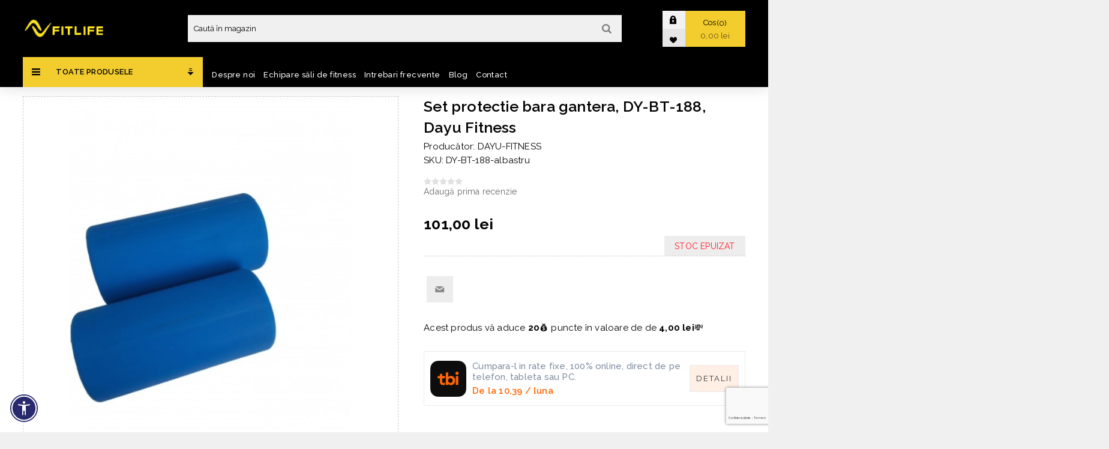

--- FILE ---
content_type: text/html; charset=utf-8
request_url: https://fitlife.ro/set-protectie-bara-gantera-dayu-fitness/
body_size: 21468
content:
<!DOCTYPE html><html lang="ro" dir="ltr" class="html-product-details-page"><head><title>Set protectie bara gantera, DY-BT-188, Dayu Fitness | Fitlife</title><meta charset="UTF-8"><meta name="description" content="Protectie pentru bara/gantera fitness din cauciuc ce contribuie la realizarea unui antrenament complet, profesionist. Transforma bara olimpica, ganterele hexagonale si greutatile in adevarate aparate de fitness prin efectul de ingrosare, dublare., "><meta name="keywords" content=""><meta name="generator" content="nopCommerce"><meta name="viewport" content="width=device-width, initial-scale=1.0, minimum-scale=1.0, maximum-scale=2.0"><link rel="preload" as="font" href="/Plugins/EcomDigital.Stores.Fitlife/Themes/Fitlife/Content/fonts/venture-font.woff" crossorigin><link rel="preconnect" href="https://fonts.googleapis.com"><link rel="preconnect" href="https://fonts.gstatic.com" crossorigin><link href="https://fonts.googleapis.com/css2?family=Raleway:ital,wght@0,100..900;1,100..900&amp;display=swap" rel="stylesheet" rel="stylesheet"><style>.product-view-history .swiper-slide .details{display:none}.product-review-item{align-content:center}hr{margin-block:15px;background-color:#ddd!important;border:0;height:1px}.swiper-wrapper{justify-content:start}.product-request .back-in-stock-subscription{display:none}.grecaptcha-badge{z-index:1000}.slider .swiper-button-next:before,.slider .swiper-button-prev:before{line-height:1}.why-choose-us-page .slider.items-with-description .swiper-button-prev,.why-choose-us-page .slider.items-with-description .swiper-button-next{top:50%!important;transform:translateY(-50%)}.why-choose-us-page .card-section-grid>.item-grid{grid-template-columns:unset}@media(max-width:1024px){html .slider.items-with-description{overflow:visible;overflow-x:clip;margin-bottom:50px;position:relative}html .slider .swiper-pagination-bullet-active{background-color:#f3cc2e;outline:1px solid #0009}html .slider .swiper-pagination{top:100%;bottom:unset}}</style><meta property="og:type" content="product"><meta property="og:title" content="Set protectie bara gantera, DY-BT-188, Dayu Fitness"><meta property="og:description" content="Protectie pentru bara/gantera fitness din cauciuc ce contribuie la realizarea unui antrenament complet, profesionist. Transforma bara olimpica, ganterele hexagonale si greutatile in adevarate aparate de fitness prin efectul de ingrosare, dublare."><meta property="og:image" content="https://fitlife.ro/images/thumbs/0006685_set-protectie-bara-gantera-dy-bt-188-dayu-fitness_625.jpeg"><meta property="og:image:url" content="https://fitlife.ro/images/thumbs/0006685_set-protectie-bara-gantera-dy-bt-188-dayu-fitness_625.jpeg"><meta property="og:url" content="https://fitlife.ro/set-protectie-bara-gantera-dayu-fitness/"><meta property="og:site_name" content="Fitlife.ro"><meta property="twitter:card" content="summary"><meta property="twitter:site" content="Fitlife.ro"><meta property="twitter:title" content="Set protectie bara gantera, DY-BT-188, Dayu Fitness"><meta property="twitter:description" content="Protectie pentru bara/gantera fitness din cauciuc ce contribuie la realizarea unui antrenament complet, profesionist. Transforma bara olimpica, ganterele hexagonale si greutatile in adevarate aparate de fitness prin efectul de ingrosare, dublare."><meta property="twitter:image" content="https://fitlife.ro/images/thumbs/0006685_set-protectie-bara-gantera-dy-bt-188-dayu-fitness_625.jpeg"><meta property="twitter:url" content="https://fitlife.ro/set-protectie-bara-gantera-dayu-fitness/"><link rel="stylesheet" href="/css/a6cd-5lwey7-f9bjckpqhg.styles.css?v=X8UuCobCqpRyc5PvktqoeWmnENc"><script async src="https://attr-2p.com/69f30ae6f/clc/1.js"></script><script>!function(n,t,i,r,u,f,e){n.fbq||(u=n.fbq=function(){u.callMethod?u.callMethod.apply(u,arguments):u.queue.push(arguments)},n._fbq||(n._fbq=u),u.push=u,u.loaded=!0,u.version="2.0",u.agent="plnopcommerce",u.queue=[],f=t.createElement(i),f.async=!0,f.src=r,e=t.getElementsByTagName(i)[0],e.parentNode.insertBefore(f,e))}(window,document,"script","https://connect.facebook.net/en_US/fbevents.js");fbq("init","300549013988857",{external_id:"8f0fb22f-5c2c-45cf-a218-26a8ca973a5c"});fbq("track","PageView");fbq("track","ViewContent",{value:101,currency:"RON",content_ids:["3269"],content_type:"product",content_category:"Echipamente fitness forță",content_name:"Set protectie bara gantera, DY-BT-188, Dayu Fitness"})</script><script>(function(n,t,i,r,u){n[r]=n[r]||[];n[r].push({"gtm.start":(new Date).getTime(),event:"gtm.js"});var e=t.getElementsByTagName(i)[0],f=t.createElement(i),o=r!="dataLayer"?"&l="+r:"";f.async=!0;f.src="https://www.googletagmanager.com/gtm.js?id="+u+o;e.parentNode.insertBefore(f,e)})(window,document,"script","dataLayer","GTM-MQJHDGNG")</script><script src="/Plugins/EcomDigital.Tracking.GoogleTagManager/Content/js/script.js"></script><script>window.addEventListener("load",function(){function n(n){sendItemRemovedEvent(n.currentTarget.closest(".item").dataset.itemid,"/TagManagerEvent/ItemRemoved")}window.dataLayer=window.dataLayer||[];dataLayer.push({ecommerce:null});dataLayer.push({event:"view_item",ecommerce:{currency:"RON",value:101,items:[{item_id:"DY-BT-188-albastru",item_name:"Set protectie bara gantera, DY-BT-188, Dayu Fitness",affiliation:"Fitlife.ro",discount:0,index:0,item_brand:"DAYU-FITNESS",item_variant:"",price:101,quantity:1,item_category:"Echipamente fitness forță"}]},items:[{id:"DY-BT-188-albastru",google_business_vertical:"retail"}],value:101});$("body").on("click","#flyout-cart .mini-shopping-cart-item-close",n);var t=$(".product-item");$("body").on("click",".product-item .product-box-add-to-cart-button",function(){let n=$(this).parents().closest(".product-item"),t=addAntiForgeryToken({productId:$(n).data("productid"),quantity:1});getDatalayer(t,"/TagManagerEvent/AddToCart")})})</script><style>.product-details-page .full-description{display:none}.product-details-page .ui-tabs .full-description{display:block}.product-details-page .tabhead-full-description{display:none}.product-details-page .product-specs-box{display:none}.product-details-page .ui-tabs .product-specs-box{display:block}.product-details-page .ui-tabs .product-specs-box .title{display:none}.product-details-page .product-no-reviews,.product-details-page .product-review-links{display:none}</style><link rel="canonical" href="https://fitlife.ro/set-protectie-bara-gantera-dayu-fitness"><link rel="apple-touch-icon" sizes="180x180" href="/icons/icons_0/apple-touch-icon.png?v=4.40"><link rel="icon" type="image/png" sizes="32x32" href="/icons/icons_0/favicon-32x32.png?v=4.40"><link rel="icon" type="image/png" sizes="192x192" href="/icons/icons_0/android-chrome-192x192.png?v=4.40"><link rel="icon" type="image/png" sizes="16x16" href="/icons/icons_0/favicon-16x16.png?v=4.40"><link rel="manifest" href="/icons/icons_0/site.webmanifest?v=4.40"><link rel="mask-icon" href="/icons/icons_0/safari-pinned-tab.svg?v=4.40" color="#5bbad5"><link rel="shortcut icon" href="/icons/icons_0/favicon.ico?v=4.40"><meta name="msapplication-TileColor" content="#2b5797"><meta name="msapplication-TileImage" content="/icons/icons_0/mstile-144x144.png?v=4.40"><meta name="msapplication-config" content="/icons/icons_0/browserconfig.xml?v=4.40"><meta name="theme-color" content="#ffffff"><body class="product-details-page-body dark-theme"><input name="__RequestVerificationToken" type="hidden" value="CfDJ8NtLxd45vBhDq-Tmqgp1FYRcM_SQXZVp9-OOS6V0JDF4MdNW1R-krSp8WbKIQgUlO9P7lQBqYgmRXcp_pbpSNekXNUpNtZWIc29Lw45jCyqQAAacbS8FAPp8HHb_oDOYuJx3kmHAbcdmg40xJwL0YEk"><div class="page-loader"><div class="loader"></div></div><noscript><iframe src="https://www.googletagmanager.com/ns.html?id=GTM-MQJHDGNG" height="0" width="0" style="display:none;visibility:hidden"></iframe></noscript><div class="ajax-loading-block-window" style="display:none"></div><div id="dialog-notifications-success" title="Notificare" style="display:none"></div><div id="dialog-notifications-error" title="Eroare" style="display:none"></div><div id="dialog-notifications-warning" title="Avertizare" style="display:none"></div><div id="bar-notification" class="bar-notification-container" data-close="Închide"></div><!--[if lte IE 8]><div style="clear:both;height:59px;text-align:center;position:relative"><a href="http://www.microsoft.com/windows/internet-explorer/default.aspx" target="_blank"> <img src="/Plugins/EcomDigital.Stores.Fitlife/Themes/Fitlife/Content/img/ie_warning.jpg" height="42" width="820" alt="You are using an outdated browser. For a faster, safer browsing experience, upgrade for free today."> </a></div><![endif]--><div class="master-wrapper-page"><div class="header"><div class="header-lower"><div class="header-upper"><div class="header-left"><div class="header-logo"><a href="/"> <img alt="Fitlife.ro" src="https://fitlife.ro/images/thumbs/0004270_sigla2.png"> </a></div></div><div class="header-middle"><div class="search-box store-search-box"><form method="get" id="small-search-box-form" class="elastic-search-box" action="/search"><input type="text" class="search-box-text" id="small-searchterms" autocomplete="off" name="q" placeholder="Caută în magazin" aria-label="Caută în magazin"> <button type="submit" class="button-1 search-box-button">Cautati</button></form></div></div><div class="header-right"><div class="header-links"><div class="header-links-box"><div class="header-links-box-top not-authenticated"><div class="header-link-wrapper login"><a href="/login?returnUrl=%2Fset-protectie-bara-gantera-dayu-fitness%2F" title="Autentificare" class="ico-login">Autentificare</a></div><div class="header-link-wrapper register"><a href="/register?returnUrl=%2Fset-protectie-bara-gantera-dayu-fitness%2F" title="Înregistrare" class="ico-register">Înregistrare</a></div></div><div class="header-links-box-bottom"><div class="header-link-wrapper"><a href="/wishlist" title="Favorite" class="ico-wishlist"> <span class="wishlist-label">Favorite</span> <span class="wishlist-qty">(0)</span> </a></div></div></div></div><div class="cart-wrapper" id="flyout-cart" data-removeitemfromcarturl="/VentureTheme/RemoveItemFromCart" data-flyoutcarturl="/VentureTheme/FlyoutShoppingCart"><div id="topcartlink"><a href="/cart" class="ico-cart"> Cos<span id="CartQuantityBox" class="cart-qty"><span class="cart-qty-number">0</span></span> <span class="cart-total">0,00 lei</span> </a><div class="flyout-cart"><div class="mini-shopping-cart"><div class="count">Nu aveți articole în coșul de cumpărături.</div></div></div></div></div></div></div><div class="header-center"><div class="header-menu dark-layout"><div class="close-menu"><div class="mobile-logo"><a href="/"> <img alt="Fitlife.ro" src="https://fitlife.ro/images/thumbs/0004270_sigla2.png"> </a></div><span>Close</span></div><ul class="mega-menu sidebar-menu" data-isrtlenabled="false" data-enableclickfordropdown="false"><li class="header-menu-item"><a href="#" title="Toate produsele "> <span> Toate produsele </span> </a><li class="has-sublist with-dropdown-in-grid item-show"><a class="with-subcategories" href="/echipamente-fitness-forta"><span>Echipamente fitness for&#x21B;&#x103;</span></a><div class="dropdown categories fullWidth boxes-6"><div class="row-wrapper"><div class="row"><div class="box"><div class="picture-title-wrap"><div class="picture"><a href="/aparate-fitness-individuale" title="Afișează produse din categoria Aparate fitness individuale"> <img class="lazy" alt="Poza pentru categoria Aparate fitness individuale" src="[data-uri]" data-original="https://fitlife.ro/images/thumbs/0009917_aparate-fitness-individuale_290.jpeg"> </a></div><div class="title"><a href="/aparate-fitness-individuale" title="Aparate fitness individuale"><span>Aparate fitness individuale</span></a></div></div></div><div class="box"><div class="picture-title-wrap"><div class="picture"><a href="/aparate-fitness-multifunctionale" title="Afișează produse din categoria Aparate fitness multifunctionale"> <img class="lazy" alt="Poza pentru categoria Aparate fitness multifunctionale" src="[data-uri]" data-original="https://fitlife.ro/images/thumbs/0009920_aparate-fitness-multifunctionale_290.jpeg"> </a></div><div class="title"><a href="/aparate-fitness-multifunctionale" title="Aparate fitness multifunctionale"><span>Aparate fitness multifunctionale</span></a></div></div></div><div class="box"><div class="picture-title-wrap"><div class="picture"><a href="/spaliere-cadre-fitness" title="Afișează produse din categoria Spaliere și cadre fitness"> <img class="lazy" alt="Poza pentru categoria Spaliere și cadre fitness" src="[data-uri]" data-original="https://fitlife.ro/images/thumbs/0009915_spaliere-si-cadre-fitness_290.jpeg"> </a></div><div class="title"><a href="/spaliere-cadre-fitness" title="Spaliere și cadre fitness"><span>Spaliere &#x219;i cadre fitness</span></a></div></div><ul class="subcategories"><li class="subcategory-item"><a href="/spaliere-gimnastica" title="Spaliere gimnastica"><span>Spaliere gimnastica</span></a><li class="subcategory-item"><a href="/cadre-fitness" title="Cadre fitness"><span>Cadre fitness</span></a></ul></div><div class="box"><div class="picture-title-wrap"><div class="picture"><a href="/greutati-fitness" title="Afișează produse din categoria Greutăți fitness"> <img class="lazy" alt="Poza pentru categoria Greutăți fitness" src="[data-uri]" data-original="https://fitlife.ro/images/thumbs/0009345_greutati-fitness_290.jpeg"> </a></div><div class="title"><a href="/greutati-fitness" title="Greutăți fitness"><span>Greut&#x103;&#x21B;i fitness</span></a></div></div><ul class="subcategories"><li class="subcategory-item"><a href="/kettlebells" title="Kettlebells"><span>Kettlebells</span></a><li class="subcategory-item"><a href="/gantere" title="Gantere"><span>Gantere</span></a><li class="subcategory-item"><a href="/discuri-si-bare-fitness" title="Discuri si bare fitness"><span>Discuri si bare fitness</span></a><li class="subcategory-item"><a href="/seturi-gantere-haltere-si-greutati" title="Seturi gantere, haltere si greutati"><span>Seturi gantere, haltere si greutati</span></a></ul></div><div class="box"><div class="picture-title-wrap"><div class="picture"><a href="/banci-fitness" title="Afișează produse din categoria Bănci fitness"> <img class="lazy" alt="Poza pentru categoria Bănci fitness" src="[data-uri]" data-original="https://fitlife.ro/images/thumbs/0009347_banci-fitness_290.jpeg"> </a></div><div class="title"><a href="/banci-fitness" title="Bănci fitness"><span>B&#x103;nci fitness</span></a></div></div></div><div class="box"><div class="picture-title-wrap"><div class="picture"><a href="/suporturi-greutati-fitness" title="Afișează produse din categoria Suporturi greutăți fitness"> <img class="lazy" alt="Poza pentru categoria Suporturi greutăți fitness" src="[data-uri]" data-original="https://fitlife.ro/images/thumbs/0009342_suporturi-greutati-fitness_290.jpeg"> </a></div><div class="title"><a href="/suporturi-greutati-fitness" title="Suporturi greutăți fitness"><span>Suporturi greut&#x103;&#x21B;i fitness</span></a></div></div><ul class="subcategories"><li class="subcategory-item"><a href="/suporturi-gantere" title="Suporturi gantere"><span>Suporturi gantere</span></a><li class="subcategory-item"><a href="/suporturi-discuri-si-bare" title="Suporturi discuri si bare"><span>Suporturi discuri si bare</span></a><li class="subcategory-item"><a href="/suporturi-mingi" title="Suporturi mingi"><span>Suporturi mingi</span></a><li class="subcategory-item"><a href="/suporturi-saltele-accesorii" title="Suporturi saltele si alte accesorii"><span>Suporturi saltele si alte accesorii</span></a></ul></div></div><div class="row"><div class="box"><div class="picture-title-wrap"><div class="picture"><a href="/accesorii-fitness" title="Afișează produse din categoria Accesorii fitness"> <img class="lazy" alt="Poza pentru categoria Accesorii fitness" src="[data-uri]" data-original="https://fitlife.ro/images/thumbs/0009346_accesorii-fitness_290.jpeg"> </a></div><div class="title"><a href="/accesorii-fitness" title="Accesorii fitness"><span>Accesorii fitness</span></a></div></div></div><div class="empty-box"></div><div class="empty-box"></div><div class="empty-box"></div><div class="empty-box"></div><div class="empty-box"></div></div></div></div><li class="has-sublist with-dropdown-in-grid item-show"><a class="with-subcategories" href="/echipamente-recuperare"><span>Echipamente recuperare</span></a><div class="dropdown categories fullWidth boxes-5"><div class="row-wrapper"><div class="row"><div class="box"><div class="picture-title-wrap"><div class="picture"><a href="/aparate-recuperare-medicala-si-kinetoterapie" title="Afișează produse din categoria Aparate recuperare medicala si kinetoterapie"> <img class="lazy" alt="Poza pentru categoria Aparate recuperare medicala si kinetoterapie" src="[data-uri]" data-original="https://fitlife.ro/images/thumbs/0009348_aparate-recuperare-medicala-si-kinetoterapie_290.jpeg"> </a></div><div class="title"><a href="/aparate-recuperare-medicala-si-kinetoterapie" title="Aparate recuperare medicala si kinetoterapie"><span>Aparate recuperare medicala si kinetoterapie</span></a></div></div></div><div class="box"><div class="picture-title-wrap"><div class="picture"><a href="/accesorii-recuperare-sportiva" title="Afișează produse din categoria Accesorii recuperare sportivă"> <img class="lazy" alt="Poza pentru categoria Accesorii recuperare sportivă" src="[data-uri]" data-original="https://fitlife.ro/images/thumbs/0009349_accesorii-recuperare-sportiva_290.jpeg"> </a></div><div class="title"><a href="/accesorii-recuperare-sportiva" title="Accesorii recuperare sportivă"><span>Accesorii recuperare sportiv&#x103;</span></a></div></div></div><div class="box"><div class="picture-title-wrap"><div class="picture"><a href="/accesorii-masaj" title="Afișează produse din categoria Accesorii masaj"> <img class="lazy" alt="Poza pentru categoria Accesorii masaj" src="[data-uri]" data-original="https://fitlife.ro/images/thumbs/0009368_accesorii-masaj_290.jpeg"> </a></div><div class="title"><a href="/accesorii-masaj" title="Accesorii masaj"><span>Accesorii masaj</span></a></div></div></div><div class="empty-box"></div><div class="empty-box"></div></div></div></div><li class="has-sublist with-dropdown-in-grid item-show"><a class="with-subcategories" href="/echipamente-fitness-cardio"><span>Echipamente fitness cardio </span></a><div class="dropdown categories fullWidth boxes-5"><div class="row-wrapper"><div class="row"><div class="box"><div class="picture-title-wrap"><div class="picture"><a href="/benzi-de-alergat" title="Afișează produse din categoria Benzi de alergat"> <img class="lazy" alt="Poza pentru categoria Benzi de alergat" src="[data-uri]" data-original="https://fitlife.ro/images/thumbs/0009384_benzi-de-alergat_290.jpeg"> </a></div><div class="title"><a href="/benzi-de-alergat" title="Benzi de alergat"><span>Benzi de alergat</span></a></div></div></div><div class="box"><div class="picture-title-wrap"><div class="picture"><a href="/biciclete-fitness" title="Afișează produse din categoria Biciclete fitness"> <img class="lazy" alt="Poza pentru categoria Biciclete fitness" src="[data-uri]" data-original="https://fitlife.ro/images/thumbs/0009385_biciclete-fitness_290.jpeg"> </a></div><div class="title"><a href="/biciclete-fitness" title="Biciclete fitness"><span>Biciclete fitness</span></a></div></div></div><div class="box"><div class="picture-title-wrap"><div class="picture"><a href="/steppere-fitness-amt" title="Afișează produse din categoria Steppere fitness/ AMT"> <img class="lazy" alt="Poza pentru categoria Steppere fitness/ AMT" src="[data-uri]" data-original="https://fitlife.ro/images/thumbs/0009386_steppere-fitness-amt_290.jpeg"> </a></div><div class="title"><a href="/steppere-fitness-amt" title="Steppere fitness/ AMT"><span>Steppere fitness/ AMT</span></a></div></div></div><div class="box"><div class="picture-title-wrap"><div class="picture"><a href="/aparate-de-vaslit" title="Afișează produse din categoria Aparate de vâslit"> <img class="lazy" alt="Poza pentru categoria Aparate de vâslit" src="[data-uri]" data-original="https://fitlife.ro/images/thumbs/0009424_aparate-de-vaslit_290.jpeg"> </a></div><div class="title"><a href="/aparate-de-vaslit" title="Aparate de vâslit"><span>Aparate de v&#xE2;slit</span></a></div></div></div><div class="empty-box"></div></div></div></div><li class="has-sublist with-dropdown-in-grid item-show"><a class="with-subcategories" href="/echipamente-pilates"><span>Echipamente pilates</span></a><div class="dropdown categories fullWidth boxes-5"><div class="row-wrapper"><div class="row"><div class="box"><div class="picture-title-wrap"><div class="picture"><a href="/reformer" title="Afișează produse din categoria Reformer"> <img class="lazy" alt="Poza pentru categoria Reformer" src="[data-uri]" data-original="https://fitlife.ro/images/thumbs/0009968_reformer_290.png"> </a></div><div class="title"><a href="/reformer" title="Reformer"><span>Reformer</span></a></div></div></div><div class="box"><div class="picture-title-wrap"><div class="picture"><a href="/unitati-de-perete" title="Afișează produse din categoria Unități de perete"> <img class="lazy" alt="Poza pentru categoria Unități de perete" src="[data-uri]" data-original="https://fitlife.ro/images/thumbs/0009874_unitati-de-perete_290.jpeg"> </a></div><div class="title"><a href="/unitati-de-perete" title="Unități de perete"><span>Unit&#x103;&#x21B;i de perete</span></a></div></div></div><div class="box"><div class="picture-title-wrap"><div class="picture"><a href="/cadillac-pilates" title="Afișează produse din categoria Cadillac Pilates"> <img class="lazy" alt="Poza pentru categoria Cadillac Pilates" src="[data-uri]" data-original="https://fitlife.ro/images/thumbs/0010212_cadillac-pilates_290.jpeg"> </a></div><div class="title"><a href="/cadillac-pilates" title="Cadillac Pilates"><span>Cadillac Pilates</span></a></div></div></div><div class="box"><div class="picture-title-wrap"><div class="picture"><a href="/scaune-pilates-accesorii" title="Afișează produse din categoria Scaune pilates și accesorii"> <img class="lazy" alt="Poza pentru categoria Scaune pilates și accesorii" src="[data-uri]" data-original="https://fitlife.ro/images/thumbs/0009994_scaune-pilates-si-accesorii_290.jpeg"> </a></div><div class="title"><a href="/scaune-pilates-accesorii" title="Scaune pilates și accesorii"><span>Scaune pilates &#x219;i accesorii</span></a></div></div></div><div class="box"><div class="picture-title-wrap"><div class="picture"><a href="/accesorii-aparate-pilates" title="Afișează produse din categoria Accesorii aparate pilates"> <img class="lazy" alt="Poza pentru categoria Accesorii aparate pilates" src="[data-uri]" data-original="https://fitlife.ro/images/thumbs/0009875_accesorii-aparate-pilates_290.jpeg"> </a></div><div class="title"><a href="/accesorii-aparate-pilates" title="Accesorii aparate pilates"><span>Accesorii aparate pilates</span></a></div></div></div></div></div></div><li class="has-sublist with-dropdown-in-grid item-show"><a class="with-subcategories" href="/echipamente-aerobic"><span>Echipamente aerobic</span></a><div class="dropdown categories fullWidth boxes-6"><div class="row-wrapper"><div class="row"><div class="box"><div class="picture-title-wrap"><div class="picture"><a href="/steppere-aerobic" title="Afișează produse din categoria Steppere aerobic"> <img class="lazy" alt="Poza pentru categoria Steppere aerobic" src="[data-uri]" data-original="https://fitlife.ro/images/thumbs/0009377_steppere-aerobic_290.jpeg"> </a></div><div class="title"><a href="/steppere-aerobic" title="Steppere aerobic"><span>Steppere aerobic</span></a></div></div></div><div class="box"><div class="picture-title-wrap"><div class="picture"><a href="/saltele-fitness" title="Afișează produse din categoria Saltele fitness"> <img class="lazy" alt="Poza pentru categoria Saltele fitness" src="[data-uri]" data-original="https://fitlife.ro/images/thumbs/0009378_saltele-fitness_290.jpeg"> </a></div><div class="title"><a href="/saltele-fitness" title="Saltele fitness"><span>Saltele fitness</span></a></div></div></div><div class="box"><div class="picture-title-wrap"><div class="picture"><a href="/mingi-fitness" title="Afișează produse din categoria Mingi fitness"> <img class="lazy" alt="Poza pentru categoria Mingi fitness" src="[data-uri]" data-original="https://fitlife.ro/images/thumbs/0009379_mingi-fitness_290.jpeg"> </a></div><div class="title"><a href="/mingi-fitness" title="Mingi fitness"><span>Mingi fitness</span></a></div></div></div><div class="box"><div class="picture-title-wrap"><div class="picture"><a href="/extensoare-si-benzi-elastice" title="Afișează produse din categoria Extensoare și benzi elastice"> <img class="lazy" alt="Poza pentru categoria Extensoare și benzi elastice" src="[data-uri]" data-original="https://fitlife.ro/images/thumbs/0009380_extensoare-si-benzi-elastice_290.jpeg"> </a></div><div class="title"><a href="/extensoare-si-benzi-elastice" title="Extensoare și benzi elastice"><span>Extensoare &#x219;i benzi elastice</span></a></div></div></div><div class="box"><div class="picture-title-wrap"><div class="picture"><a href="/greutati-pentru-aerobic" title="Afișează produse din categoria Greutăți pentru aerobic"> <img class="lazy" alt="Poza pentru categoria Greutăți pentru aerobic" src="[data-uri]" data-original="https://fitlife.ro/images/thumbs/0009382_greutati-pentru-aerobic_290.jpeg"> </a></div><div class="title"><a href="/greutati-pentru-aerobic" title="Greutăți pentru aerobic"><span>Greut&#x103;&#x21B;i pentru aerobic</span></a></div></div></div><div class="box"><div class="picture-title-wrap"><div class="picture"><a href="/accesorii-yoga" title="Afișează produse din categoria Accesorii Yoga"> <img class="lazy" alt="Poza pentru categoria Accesorii Yoga" src="[data-uri]" data-original="https://fitlife.ro/images/thumbs/0009383_accesorii-yoga_290.jpeg"> </a></div><div class="title"><a href="/accesorii-yoga" title="Accesorii Yoga"><span>Accesorii Yoga</span></a></div></div></div></div><div class="row"><div class="box"><div class="picture-title-wrap"><div class="picture"><a href="/accesorii-aerobic" title="Afișează produse din categoria Accesorii aerobic"> <img class="lazy" alt="Poza pentru categoria Accesorii aerobic" src="[data-uri]" data-original="https://fitlife.ro/images/thumbs/0009381_accesorii-aerobic_290.jpeg"> </a></div><div class="title"><a href="/accesorii-aerobic" title="Accesorii aerobic"><span>Accesorii aerobic</span></a></div></div></div><div class="box"><div class="picture-title-wrap"><div class="picture"><a href="/trambuline-aerobic" title="Afișează produse din categoria Trambuline aerobic"> <img class="lazy" alt="Poza pentru categoria Trambuline aerobic" src="[data-uri]" data-original="https://fitlife.ro/images/thumbs/0009431_trambuline-aerobic_290.jpeg"> </a></div><div class="title"><a href="/trambuline-aerobic" title="Trambuline aerobic"><span>Trambuline aerobic</span></a></div></div></div><div class="empty-box"></div><div class="empty-box"></div><div class="empty-box"></div><div class="empty-box"></div></div></div></div><li class="has-sublist with-dropdown-in-grid item-show"><a class="with-subcategories" href="/echipamente-antrenament-functional"><span>Echipamente antrenament func&#x21B;ional</span></a><div class="dropdown categories fullWidth boxes-6"><div class="row-wrapper"><div class="row"><div class="box"><div class="picture-title-wrap"><div class="picture"><a href="/corzi-de-sarit" title="Afișează produse din categoria Corzi de sărit"> <img class="lazy" alt="Poza pentru categoria Corzi de sărit" src="[data-uri]" data-original="https://fitlife.ro/images/thumbs/0009360_corzi-de-sarit_290.jpeg"> </a></div><div class="title"><a href="/corzi-de-sarit" title="Corzi de sărit"><span>Corzi de s&#x103;rit</span></a></div></div></div><div class="box"><div class="picture-title-wrap"><div class="picture"><a href="/corzi-de-suspensie" title="Afișează produse din categoria Corzi de suspensie"> <img class="lazy" alt="Poza pentru categoria Corzi de suspensie" src="[data-uri]" data-original="https://fitlife.ro/images/thumbs/0009361_corzi-de-suspensie_290.jpeg"> </a></div><div class="title"><a href="/corzi-de-suspensie" title="Corzi de suspensie"><span>Corzi de suspensie</span></a></div></div></div><div class="box"><div class="picture-title-wrap"><div class="picture"><a href="/cutii-pliometrice" title="Afișează produse din categoria Cutii pliometrice"> <img class="lazy" alt="Poza pentru categoria Cutii pliometrice" src="[data-uri]" data-original="https://fitlife.ro/images/thumbs/0009362_cutii-pliometrice_290.jpeg"> </a></div><div class="title"><a href="/cutii-pliometrice" title="Cutii pliometrice"><span>Cutii pliometrice</span></a></div></div></div><div class="box"><div class="picture-title-wrap"><div class="picture"><a href="/mingi-crossfit" title="Afișează produse din categoria Mingi crossfit"> <img class="lazy" alt="Poza pentru categoria Mingi crossfit" src="[data-uri]" data-original="https://fitlife.ro/images/thumbs/0009363_mingi-crossfit_290.jpeg"> </a></div><div class="title"><a href="/mingi-crossfit" title="Mingi crossfit"><span>Mingi crossfit</span></a></div></div></div><div class="box"><div class="picture-title-wrap"><div class="picture"><a href="/veste-greutati-incheieturi-saci-nisip" title="Afișează produse din categoria Veste, greutăți încheieturi, saci nisip"> <img class="lazy" alt="Poza pentru categoria Veste, greutăți încheieturi, saci nisip" src="[data-uri]" data-original="https://fitlife.ro/images/thumbs/0009364_veste-greutati-incheieturi-saci-nisip_290.jpeg"> </a></div><div class="title"><a href="/veste-greutati-incheieturi-saci-nisip" title="Veste, greutăți încheieturi, saci nisip"><span>Veste, greut&#x103;&#x21B;i &#xEE;ncheieturi, saci nisip</span></a></div></div></div><div class="box"><div class="picture-title-wrap"><div class="picture"><a href="/bare-tractiuni" title="Afișează produse din categoria Bare tracțiuni"> <img class="lazy" alt="Poza pentru categoria Bare tracțiuni" src="[data-uri]" data-original="https://fitlife.ro/images/thumbs/0009365_bare-tractiuni_290.jpeg"> </a></div><div class="title"><a href="/bare-tractiuni" title="Bare tracțiuni"><span>Bare trac&#x21B;iuni</span></a></div></div></div></div><div class="row"><div class="box"><div class="picture-title-wrap"><div class="picture"><a href="/articole-echilibru" title="Afișează produse din categoria Articole echilibru"> <img class="lazy" alt="Poza pentru categoria Articole echilibru" src="[data-uri]" data-original="https://fitlife.ro/images/thumbs/0009366_articole-echilibru_290.jpeg"> </a></div><div class="title"><a href="/articole-echilibru" title="Articole echilibru"><span>Articole echilibru</span></a></div></div></div><div class="box"><div class="picture-title-wrap"><div class="picture"><a href="/flexoare-pentru-maini" title="Afișează produse din categoria Flexoare pentru mâini"> <img class="lazy" alt="Poza pentru categoria Flexoare pentru mâini" src="[data-uri]" data-original="https://fitlife.ro/images/thumbs/0009367_flexoare-pentru-maini_290.jpeg"> </a></div><div class="title"><a href="/flexoare-pentru-maini" title="Flexoare pentru mâini"><span>Flexoare pentru m&#xE2;ini</span></a></div></div></div><div class="box"><div class="picture-title-wrap"><div class="picture"><a href="/obstacole-fitness" title="Afișează produse din categoria Obstacole fitness"> <img class="lazy" alt="Poza pentru categoria Obstacole fitness" src="[data-uri]" data-original="https://fitlife.ro/images/thumbs/0009369_obstacole-fitness_290.jpeg"> </a></div><div class="title"><a href="/obstacole-fitness" title="Obstacole fitness"><span>Obstacole fitness</span></a></div></div></div><div class="box"><div class="picture-title-wrap"><div class="picture"><a href="/manere-flotari" title="Afișează produse din categoria Mânere flotări"> <img class="lazy" alt="Poza pentru categoria Mânere flotări" src="[data-uri]" data-original="https://fitlife.ro/images/thumbs/0009370_manere-flotari_290.jpeg"> </a></div><div class="title"><a href="/manere-flotari" title="Mânere flotări"><span>M&#xE2;nere flot&#x103;ri</span></a></div></div></div><div class="box"><div class="picture-title-wrap"><div class="picture"><a href="/accesorii-crossfit" title="Afișează produse din categoria Accesorii crossfit"> <img class="lazy" alt="Poza pentru categoria Accesorii crossfit" src="[data-uri]" data-original="https://fitlife.ro/images/thumbs/0010961_accesorii-crossfit_290.jpeg"> </a></div><div class="title"><a href="/accesorii-crossfit" title="Accesorii crossfit"><span>Accesorii crossfit</span></a></div></div></div><div class="box"><div class="picture-title-wrap"><div class="picture"><a href="/roti-abdomene" title="Afișează produse din categoria Roți abdomene"> <img class="lazy" alt="Poza pentru categoria Roți abdomene" src="[data-uri]" data-original="https://fitlife.ro/images/thumbs/0009372_roti-abdomene_290.jpeg"> </a></div><div class="title"><a href="/roti-abdomene" title="Roți abdomene"><span>Ro&#x21B;i abdomene</span></a></div></div></div></div><div class="row"><div class="box"><div class="picture-title-wrap"><div class="picture"><a href="/statii-cross-training" title="Afișează produse din categoria Statii Cross Training"> <img class="lazy" alt="Poza pentru categoria Statii Cross Training" src="[data-uri]" data-original="https://fitlife.ro/images/thumbs/0009916_statii-cross-training_290.jpeg"> </a></div><div class="title"><a href="/statii-cross-training" title="Statii Cross Training"><span>Statii Cross Training</span></a></div></div></div><div class="empty-box"></div><div class="empty-box"></div><div class="empty-box"></div><div class="empty-box"></div><div class="empty-box"></div></div></div></div><li class="has-sublist with-dropdown-in-grid item-show"><a class="with-subcategories" href="/accesorii-sport"><span>Accesorii Sport</span></a><div class="dropdown categories fullWidth boxes-5"><div class="row-wrapper"><div class="row"><div class="box"><div class="picture-title-wrap"><div class="picture"><a href="/shakere" title="Afișează produse din categoria Shakere"> <img class="lazy" alt="Poza pentru categoria Shakere" src="[data-uri]" data-original="https://fitlife.ro/images/thumbs/0009356_shakere_290.jpeg"> </a></div><div class="title"><a href="/shakere" title="Shakere"><span>Shakere</span></a></div></div></div><div class="box"><div class="picture-title-wrap"><div class="picture"><a href="/lenjerie-sport" title="Afișează produse din categoria Lenjerie sport"> <img class="lazy" alt="Poza pentru categoria Lenjerie sport" src="[data-uri]" data-original="https://fitlife.ro/images/thumbs/0009357_lenjerie-sport_290.jpeg"> </a></div><div class="title"><a href="/lenjerie-sport" title="Lenjerie sport"><span>Lenjerie sport</span></a></div></div></div><div class="empty-box"></div><div class="empty-box"></div><div class="empty-box"></div></div></div></div><li class="has-sublist with-dropdown-in-grid item-show"><a class="with-subcategories" href="/echipamente-fitness-exterior"><span>Echipamente fitness exterior</span></a><div class="dropdown categories fullWidth boxes-4"><div class="row-wrapper"><div class="row"><div class="box"><div class="picture-title-wrap"><div class="picture"><a href="/aparate-forta-exterior" title="Afișează produse din categoria Aparate forta exterior"> <img class="lazy" alt="Poza pentru categoria Aparate forta exterior" src="[data-uri]" data-original="https://fitlife.ro/images/thumbs/0010616_aparate-forta-exterior_290.png"> </a></div><div class="title"><a href="/aparate-forta-exterior" title="Aparate forta exterior"><span>Aparate forta exterior</span></a></div></div></div><div class="box"><div class="picture-title-wrap"><div class="picture"><a href="/statii-de-antrenament" title="Afișează produse din categoria Statii de antrenament"> <img class="lazy" alt="Poza pentru categoria Statii de antrenament" src="[data-uri]" data-original="https://fitlife.ro/images/thumbs/0009939_statii-de-antrenament_290.png"> </a></div><div class="title"><a href="/statii-de-antrenament" title="Statii de antrenament"><span>Statii de antrenament</span></a></div></div></div><div class="box"><div class="picture-title-wrap"><div class="picture"><a href="/obstacole-si-trasee" title="Afișează produse din categoria Obstacole si trasee"> <img class="lazy" alt="Poza pentru categoria Obstacole si trasee" src="[data-uri]" data-original="https://fitlife.ro/images/thumbs/0010617_obstacole-si-trasee_290.png"> </a></div><div class="title"><a href="/obstacole-si-trasee" title="Obstacole si trasee"><span>Obstacole si trasee</span></a></div></div></div><div class="box"><div class="picture-title-wrap"><div class="picture"><a href="/containere-fitness" title="Afișează produse din categoria Containere fitness"> <img class="lazy" alt="Poza pentru categoria Containere fitness" src="[data-uri]" data-original="https://fitlife.ro/images/thumbs/0010618_containere-fitness_290.png"> </a></div><div class="title"><a href="/containere-fitness" title="Containere fitness"><span>Containere fitness</span></a></div></div></div></div></div></div><li class="with-dropdown-in-grid item-show"><a href="/noutati"><span>Nout&#x103;&#x21B;i</span></a><li class="has-sublist with-dropdown-in-grid item-show promotion"><a class="with-subcategories" href="/promotii-fitness"><span>Promotii fitness</span></a><div class="dropdown categories fullWidth boxes-5"><div class="row-wrapper"><div class="row"><div class="box"><div class="picture-title-wrap"><div class="picture"><a href="/resigilate" title="Afișează produse din categoria Resigilate"> <img class="lazy" alt="Poza pentru categoria Resigilate" src="[data-uri]" data-original="https://fitlife.ro/images/thumbs/0009354_resigilate_290.jpeg"> </a></div><div class="title"><a href="/resigilate" title="Resigilate"><span>Resigilate</span></a></div></div></div><div class="box"><div class="picture-title-wrap"><div class="picture"><a href="/lichidari-de-stoc" title="Afișează produse din categoria Lichidari de stoc"> <img class="lazy" alt="Poza pentru categoria Lichidari de stoc" src="[data-uri]" data-original="https://fitlife.ro/images/thumbs/0009353_lichidari-de-stoc_290.jpeg"> </a></div><div class="title"><a href="/lichidari-de-stoc" title="Lichidari de stoc"><span>Lichidari de stoc</span></a></div></div></div><div class="box"><div class="picture-title-wrap"><div class="picture"><a href="/winter-sale" title="Afișează produse din categoria Winter Sale"> <img class="lazy" alt="Poza pentru categoria Winter Sale" src="[data-uri]" data-original="https://fitlife.ro/images/thumbs/0012041_winter-sale_290.webp"> </a></div><div class="title"><a href="/winter-sale" title="Winter Sale"><span>Winter Sale</span></a></div></div></div><div class="empty-box"></div><div class="empty-box"></div></div></div></div></ul><div class="menu-title"><span>Menu</span></div><ul class="mega-menu-responsive sidebar-menu"><li class="header-menu-item"><a href="#" title="Toate produsele "> <span> Toate produsele </span> </a><li class="has-sublist item-show"><a class="with-subcategories" href="/echipamente-fitness-forta"><span>Echipamente fitness for&#x21B;&#x103;</span></a><div class="plus-button"></div><div class="sublist-wrap"><ul class="sublist"><li class="back-button"><span>Înapoi</span><li><a class="lastLevelCategory" href="/aparate-fitness-individuale" title="Aparate fitness individuale"><span>Aparate fitness individuale</span></a><li><a class="lastLevelCategory" href="/aparate-fitness-multifunctionale" title="Aparate fitness multifunctionale"><span>Aparate fitness multifunctionale</span></a><li class="has-sublist"><a href="/spaliere-cadre-fitness" title="Spaliere și cadre fitness" class="with-subcategories"><span>Spaliere &#x219;i cadre fitness</span></a><div class="plus-button"></div><div class="sublist-wrap"><ul class="sublist"><li class="back-button"><span>Înapoi</span><li><a class="lastLevelCategory" href="/spaliere-gimnastica" title="Spaliere gimnastica"><span>Spaliere gimnastica</span></a><li><a class="lastLevelCategory" href="/cadre-fitness" title="Cadre fitness"><span>Cadre fitness</span></a></ul></div><li class="has-sublist"><a href="/greutati-fitness" title="Greutăți fitness" class="with-subcategories"><span>Greut&#x103;&#x21B;i fitness</span></a><div class="plus-button"></div><div class="sublist-wrap"><ul class="sublist"><li class="back-button"><span>Înapoi</span><li><a class="lastLevelCategory" href="/kettlebells" title="Kettlebells"><span>Kettlebells</span></a><li><a class="lastLevelCategory" href="/gantere" title="Gantere"><span>Gantere</span></a><li><a class="lastLevelCategory" href="/discuri-si-bare-fitness" title="Discuri si bare fitness"><span>Discuri si bare fitness</span></a><li><a class="lastLevelCategory" href="/seturi-gantere-haltere-si-greutati" title="Seturi gantere, haltere si greutati"><span>Seturi gantere, haltere si greutati</span></a></ul></div><li><a class="lastLevelCategory" href="/banci-fitness" title="Bănci fitness"><span>B&#x103;nci fitness</span></a><li class="has-sublist"><a href="/suporturi-greutati-fitness" title="Suporturi greutăți fitness" class="with-subcategories"><span>Suporturi greut&#x103;&#x21B;i fitness</span></a><div class="plus-button"></div><div class="sublist-wrap"><ul class="sublist"><li class="back-button"><span>Înapoi</span><li><a class="lastLevelCategory" href="/suporturi-gantere" title="Suporturi gantere"><span>Suporturi gantere</span></a><li><a class="lastLevelCategory" href="/suporturi-discuri-si-bare" title="Suporturi discuri si bare"><span>Suporturi discuri si bare</span></a><li><a class="lastLevelCategory" href="/suporturi-mingi" title="Suporturi mingi"><span>Suporturi mingi</span></a><li><a class="lastLevelCategory" href="/suporturi-saltele-accesorii" title="Suporturi saltele si alte accesorii"><span>Suporturi saltele si alte accesorii</span></a></ul></div><li><a class="lastLevelCategory" href="/accesorii-fitness" title="Accesorii fitness"><span>Accesorii fitness</span></a></ul></div><li class="has-sublist item-show"><a class="with-subcategories" href="/echipamente-recuperare"><span>Echipamente recuperare</span></a><div class="plus-button"></div><div class="sublist-wrap"><ul class="sublist"><li class="back-button"><span>Înapoi</span><li><a class="lastLevelCategory" href="/aparate-recuperare-medicala-si-kinetoterapie" title="Aparate recuperare medicala si kinetoterapie"><span>Aparate recuperare medicala si kinetoterapie</span></a><li><a class="lastLevelCategory" href="/accesorii-recuperare-sportiva" title="Accesorii recuperare sportivă"><span>Accesorii recuperare sportiv&#x103;</span></a><li><a class="lastLevelCategory" href="/accesorii-masaj" title="Accesorii masaj"><span>Accesorii masaj</span></a></ul></div><li class="has-sublist item-show"><a class="with-subcategories" href="/echipamente-fitness-cardio"><span>Echipamente fitness cardio </span></a><div class="plus-button"></div><div class="sublist-wrap"><ul class="sublist"><li class="back-button"><span>Înapoi</span><li><a class="lastLevelCategory" href="/benzi-de-alergat" title="Benzi de alergat"><span>Benzi de alergat</span></a><li><a class="lastLevelCategory" href="/biciclete-fitness" title="Biciclete fitness"><span>Biciclete fitness</span></a><li><a class="lastLevelCategory" href="/steppere-fitness-amt" title="Steppere fitness/ AMT"><span>Steppere fitness/ AMT</span></a><li><a class="lastLevelCategory" href="/aparate-de-vaslit" title="Aparate de vâslit"><span>Aparate de v&#xE2;slit</span></a></ul></div><li class="has-sublist item-show"><a class="with-subcategories" href="/echipamente-pilates"><span>Echipamente pilates</span></a><div class="plus-button"></div><div class="sublist-wrap"><ul class="sublist"><li class="back-button"><span>Înapoi</span><li><a class="lastLevelCategory" href="/reformer" title="Reformer"><span>Reformer</span></a><li><a class="lastLevelCategory" href="/unitati-de-perete" title="Unități de perete"><span>Unit&#x103;&#x21B;i de perete</span></a><li><a class="lastLevelCategory" href="/cadillac-pilates" title="Cadillac Pilates"><span>Cadillac Pilates</span></a><li><a class="lastLevelCategory" href="/scaune-pilates-accesorii" title="Scaune pilates și accesorii"><span>Scaune pilates &#x219;i accesorii</span></a><li><a class="lastLevelCategory" href="/accesorii-aparate-pilates" title="Accesorii aparate pilates"><span>Accesorii aparate pilates</span></a></ul></div><li class="has-sublist item-show"><a class="with-subcategories" href="/echipamente-aerobic"><span>Echipamente aerobic</span></a><div class="plus-button"></div><div class="sublist-wrap"><ul class="sublist"><li class="back-button"><span>Înapoi</span><li><a class="lastLevelCategory" href="/steppere-aerobic" title="Steppere aerobic"><span>Steppere aerobic</span></a><li><a class="lastLevelCategory" href="/saltele-fitness" title="Saltele fitness"><span>Saltele fitness</span></a><li><a class="lastLevelCategory" href="/mingi-fitness" title="Mingi fitness"><span>Mingi fitness</span></a><li><a class="lastLevelCategory" href="/extensoare-si-benzi-elastice" title="Extensoare și benzi elastice"><span>Extensoare &#x219;i benzi elastice</span></a><li><a class="lastLevelCategory" href="/greutati-pentru-aerobic" title="Greutăți pentru aerobic"><span>Greut&#x103;&#x21B;i pentru aerobic</span></a><li><a class="lastLevelCategory" href="/accesorii-yoga" title="Accesorii Yoga"><span>Accesorii Yoga</span></a><li><a class="lastLevelCategory" href="/accesorii-aerobic" title="Accesorii aerobic"><span>Accesorii aerobic</span></a><li><a class="lastLevelCategory" href="/trambuline-aerobic" title="Trambuline aerobic"><span>Trambuline aerobic</span></a></ul></div><li class="has-sublist item-show"><a class="with-subcategories" href="/echipamente-antrenament-functional"><span>Echipamente antrenament func&#x21B;ional</span></a><div class="plus-button"></div><div class="sublist-wrap"><ul class="sublist"><li class="back-button"><span>Înapoi</span><li><a class="lastLevelCategory" href="/corzi-de-sarit" title="Corzi de sărit"><span>Corzi de s&#x103;rit</span></a><li><a class="lastLevelCategory" href="/corzi-de-suspensie" title="Corzi de suspensie"><span>Corzi de suspensie</span></a><li><a class="lastLevelCategory" href="/cutii-pliometrice" title="Cutii pliometrice"><span>Cutii pliometrice</span></a><li><a class="lastLevelCategory" href="/mingi-crossfit" title="Mingi crossfit"><span>Mingi crossfit</span></a><li><a class="lastLevelCategory" href="/veste-greutati-incheieturi-saci-nisip" title="Veste, greutăți încheieturi, saci nisip"><span>Veste, greut&#x103;&#x21B;i &#xEE;ncheieturi, saci nisip</span></a><li><a class="lastLevelCategory" href="/bare-tractiuni" title="Bare tracțiuni"><span>Bare trac&#x21B;iuni</span></a><li><a class="lastLevelCategory" href="/articole-echilibru" title="Articole echilibru"><span>Articole echilibru</span></a><li><a class="lastLevelCategory" href="/flexoare-pentru-maini" title="Flexoare pentru mâini"><span>Flexoare pentru m&#xE2;ini</span></a><li><a class="lastLevelCategory" href="/obstacole-fitness" title="Obstacole fitness"><span>Obstacole fitness</span></a><li><a class="lastLevelCategory" href="/manere-flotari" title="Mânere flotări"><span>M&#xE2;nere flot&#x103;ri</span></a><li><a class="lastLevelCategory" href="/accesorii-crossfit" title="Accesorii crossfit"><span>Accesorii crossfit</span></a><li><a class="lastLevelCategory" href="/roti-abdomene" title="Roți abdomene"><span>Ro&#x21B;i abdomene</span></a><li><a class="lastLevelCategory" href="/statii-cross-training" title="Statii Cross Training"><span>Statii Cross Training</span></a></ul></div><li class="has-sublist item-show"><a class="with-subcategories" href="/accesorii-sport"><span>Accesorii Sport</span></a><div class="plus-button"></div><div class="sublist-wrap"><ul class="sublist"><li class="back-button"><span>Înapoi</span><li><a class="lastLevelCategory" href="/shakere" title="Shakere"><span>Shakere</span></a><li><a class="lastLevelCategory" href="/lenjerie-sport" title="Lenjerie sport"><span>Lenjerie sport</span></a></ul></div><li class="has-sublist item-show"><a class="with-subcategories" href="/echipamente-fitness-exterior"><span>Echipamente fitness exterior</span></a><div class="plus-button"></div><div class="sublist-wrap"><ul class="sublist"><li class="back-button"><span>Înapoi</span><li><a class="lastLevelCategory" href="/aparate-forta-exterior" title="Aparate forta exterior"><span>Aparate forta exterior</span></a><li><a class="lastLevelCategory" href="/statii-de-antrenament" title="Statii de antrenament"><span>Statii de antrenament</span></a><li><a class="lastLevelCategory" href="/obstacole-si-trasee" title="Obstacole si trasee"><span>Obstacole si trasee</span></a><li><a class="lastLevelCategory" href="/containere-fitness" title="Containere fitness"><span>Containere fitness</span></a></ul></div><li class="item-show"><a href="/noutati"><span>Nout&#x103;&#x21B;i</span></a><li class="has-sublist item-show promotion"><a class="with-subcategories" href="/promotii-fitness"><span>Promotii fitness</span></a><div class="plus-button"></div><div class="sublist-wrap"><ul class="sublist"><li class="back-button"><span>Înapoi</span><li><a class="lastLevelCategory" href="/resigilate" title="Resigilate"><span>Resigilate</span></a><li><a class="lastLevelCategory" href="/lichidari-de-stoc" title="Lichidari de stoc"><span>Lichidari de stoc</span></a><li><a class="lastLevelCategory" href="/winter-sale" title="Winter Sale"><span>Winter Sale</span></a></ul></div></ul><ul class="mega-menu static-menu" data-isrtlenabled="false" data-enableclickfordropdown="false"><li><a href="/despre-noi" title="Despre noi"> <span> Despre noi</span> </a><li><a href="/echipare-sali-de-fitness-cu-fitlife" title="Echipare săli de fitness"> <span> Echipare s&#x103;li de fitness</span> </a><li><a href="/intrebari-frecvente" title="Intrebari frecvente"> <span> Intrebari frecvente</span> </a><li><a href="/blog" title="Blog"> <span> Blog</span> </a><li><a href="/contact" title="Contact"> <span> Contact</span> </a></ul><div class="menu-title"><span>Menu</span></div><ul class="mega-menu-responsive static-menu"><li><a href="/despre-noi" title="Despre noi"> <span> Despre noi</span> </a><li><a href="/echipare-sali-de-fitness-cu-fitlife" title="Echipare săli de fitness"> <span> Echipare s&#x103;li de fitness</span> </a><li><a href="/intrebari-frecvente" title="Intrebari frecvente"> <span> Intrebari frecvente</span> </a><li><a href="/blog" title="Blog"> <span> Blog</span> </a><li><a href="/contact" title="Contact"> <span> Contact</span> </a></ul><div class="mobile-menu-items"><div class="header-links"><div class="header-links-box"><div class="header-links-box-top not-authenticated"><div class="header-link-wrapper login"><a href="/login?returnUrl=%2Fset-protectie-bara-gantera-dayu-fitness%2F" title="Autentificare" class="ico-login">Autentificare</a></div><div class="header-link-wrapper register"><a href="/register?returnUrl=%2Fset-protectie-bara-gantera-dayu-fitness%2F" title="Înregistrare" class="ico-register">Înregistrare</a></div></div><div class="header-links-box-bottom"><div class="header-link-wrapper"><a href="/wishlist" title="Favorite" class="ico-wishlist"> <span class="wishlist-label">Favorite</span> <span class="wishlist-qty">(0)</span> </a></div></div></div></div></div></div></div></div></div><div class="overlayOffCanvas"></div><div class="responsive-nav-wrapper-parent"><div class="responsive-nav-wrapper"><div class="menu-title"><span>Menu</span></div><div class="mobile-logo"><a href="/"> <img alt="Fitlife.ro" src="https://fitlife.ro/images/thumbs/0004270_sigla2.png"> </a></div><div class="search-wrap"><span>Cautati</span></div><div class="shopping-cart-link"><a href="/cart">Cos</a></div></div></div><div class="master-wrapper-content"><div class="quickViewData" data-productselector=".product-item" data-productselectorchild=".buttons" data-retrievequickviewurl="/quickviewdata" data-quickviewbuttontext="Quick View" data-quickviewbuttontitle="Quick View" data-isquickviewpopupdraggable="False" data-enablequickviewpopupoverlay="True" data-accordionpanelsheightstyle="content" data-getquickviewbuttonroute="/getquickviewbutton"></div><div class="breadcrumb"><ul itemscope itemtype="http://schema.org/BreadcrumbList"><li><span> <a href="/"> <span>Acasă</span> </a> </span> <span class="delimiter">/</span><li itemprop="itemListElement" itemscope itemtype="http://schema.org/ListItem"><a href="/echipamente-fitness-forta" itemprop="item"> <span itemprop="name">Echipamente fitness for&#x21B;&#x103;</span> </a> <span class="delimiter">/</span><meta itemprop="position" content="1"><li itemprop="itemListElement" itemscope itemtype="http://schema.org/ListItem"><strong class="current-item" itemprop="name">Set protectie bara gantera, DY-BT-188, Dayu Fitness</strong> <span itemprop="item" itemscope itemtype="http://schema.org/Thing" id="/set-protectie-bara-gantera-dayu-fitness"> </span><meta itemprop="position" content="2"></ul></div><div class="master-column-wrapper"><div class="center-1"><div class="page product-details-page"><div class="page-body"><form method="post" id="product-details-form"><div itemscope itemtype="http://schema.org/Product"><meta itemprop="name" content="Set protectie bara gantera, DY-BT-188, Dayu Fitness"><meta itemprop="sku" content="DY-BT-188-albastru"><meta itemprop="gtin"><meta itemprop="mpn"><meta itemprop="description" content="&lt;ul>
&lt;ul>
&lt;li>&lt;strong>Protectie pentru bara/gantera&lt;/strong>&amp;nbsp;fitness din cauciuc.&lt;/li>
&lt;li>Ofera un efect de ingrosare, dublare a prizei.&amp;nbsp;&lt;/li>
&lt;li>Dimensiune produs: albastru: 10 cm x 5 cm &lt;/li>
&lt;li>Culoare: albastru &lt;/li>
&lt;li>Pret/set&lt;/li>
&lt;li>Producator DAYU FITNESS&lt;/li>
&lt;/ul>
&lt;/ul>
"><meta itemprop="image" content="https://fitlife.ro/images/thumbs/0006685_set-protectie-bara-gantera-dy-bt-188-dayu-fitness_625.jpeg"><div itemprop="brand" itemtype="https://schema.org/Brand" itemscope><meta itemprop="name" content="DAYU-FITNESS"></div><div itemprop="offers" itemscope itemtype="http://schema.org/Offer"><meta itemprop="url" content="https://fitlife.ro/set-protectie-bara-gantera-dayu-fitness"><meta itemprop="price" content="101.00"><meta itemprop="priceCurrency" content="RON"><meta itemprop="priceValidUntil"><meta itemprop="availability" content="http://schema.org/OutOfStock"></div><div itemprop="review" itemscope itemtype="http://schema.org/Review"><div itemprop="author" itemtype="https://schema.org/Person" itemscope><meta itemprop="name" content="ALL"></div><meta itemprop="url" content="/productreviews/3269"></div></div><div data-productid="3269"><div class="product-essential-wrapper"><div class="product-essential"><div class="gallery badges-wrapper"><div class="picture-gallery"><div class="swiper mySwiperGallery picture-gallery badges-wrapper"><div class="swiper-wrapper"><div class="swiper-slide item"><a data-fancybox="gallery" href="https://fitlife.ro/images/thumbs/0006685_set-protectie-bara-gantera-dy-bt-188-dayu-fitness.jpeg" alt="Poza cu Set protectie bara gantera, DY-BT-188, Dayu Fitness" title="Poza cu Set protectie bara gantera, DY-BT-188, Dayu Fitness"> <img src="https://fitlife.ro/images/thumbs/0006685_set-protectie-bara-gantera-dy-bt-188-dayu-fitness_625.jpeg" alt="Poza cu Set protectie bara gantera, DY-BT-188, Dayu Fitness" title="Poza cu Set protectie bara gantera, DY-BT-188, Dayu Fitness" data-defaultsize="https://fitlife.ro/images/thumbs/0006685_set-protectie-bara-gantera-dy-bt-188-dayu-fitness.jpeg" data-fullsize="https://fitlife.ro/images/thumbs/0006685_set-protectie-bara-gantera-dy-bt-188-dayu-fitness.jpeg"> </a></div><div class="swiper-slide item"><a data-fancybox="gallery" href="https://fitlife.ro/images/thumbs/0006684_set-protectie-bara-gantera-dy-bt-188-dayu-fitness.jpeg" alt="Poza cu Set protectie bara gantera, DY-BT-188, Dayu Fitness" title="Poza cu Set protectie bara gantera, DY-BT-188, Dayu Fitness"> <img src="https://fitlife.ro/images/thumbs/0006684_set-protectie-bara-gantera-dy-bt-188-dayu-fitness_625.jpeg" alt="Poza cu Set protectie bara gantera, DY-BT-188, Dayu Fitness" title="Poza cu Set protectie bara gantera, DY-BT-188, Dayu Fitness" data-defaultsize="https://fitlife.ro/images/thumbs/0006684_set-protectie-bara-gantera-dy-bt-188-dayu-fitness.jpeg" data-fullsize="https://fitlife.ro/images/thumbs/0006684_set-protectie-bara-gantera-dy-bt-188-dayu-fitness.jpeg"> </a></div></div><div class="badges-container bottom-left"><div class="badge profesionale" style="background-color:#f3cc2e;margin:10px"><div class="badge-text" style="font-size:12px">Profesionale</div></div></div></div><div class="picture-thumbs"><div class="swiper mySwiperThumbs"><div class="swiper-wrapper"><a class="swiper-slide thumb-item"> <img src="https://fitlife.ro/images/thumbs/0006685_set-protectie-bara-gantera-dy-bt-188-dayu-fitness_105.jpeg" alt="Poza cu Set protectie bara gantera, DY-BT-188, Dayu Fitness" title="Poza cu Set protectie bara gantera, DY-BT-188, Dayu Fitness" data-defaultsize="https://fitlife.ro/images/thumbs/0006685_set-protectie-bara-gantera-dy-bt-188-dayu-fitness_625.jpeg" data-fullsize="https://fitlife.ro/images/thumbs/0006685_set-protectie-bara-gantera-dy-bt-188-dayu-fitness.jpeg"> </a> <a class="swiper-slide thumb-item"> <img src="https://fitlife.ro/images/thumbs/0006684_set-protectie-bara-gantera-dy-bt-188-dayu-fitness_105.jpeg" alt="Poza cu Set protectie bara gantera, DY-BT-188, Dayu Fitness" title="Poza cu Set protectie bara gantera, DY-BT-188, Dayu Fitness" data-defaultsize="https://fitlife.ro/images/thumbs/0006684_set-protectie-bara-gantera-dy-bt-188-dayu-fitness_625.jpeg" data-fullsize="https://fitlife.ro/images/thumbs/0006684_set-protectie-bara-gantera-dy-bt-188-dayu-fitness.jpeg"> </a></div></div><div class="swiper-button-prev"></div><div class="swiper-button-next"></div></div></div></div><div class="overview"><div class="product-name"><h1>Set protectie bara gantera, DY-BT-188, Dayu Fitness</h1></div><div class="manufacturers"><span class="label">Producător:</span> <span class="value"> <a href="/dayu-fitness">DAYU-FITNESS</a> </span></div><div class="additional-details"><div class="sku"><span class="label">SKU:</span> <span class="value" id="sku-3269">DY-BT-188-albastru</span></div></div><div class="product-reviews-overview"><div class="product-review-box"><div class="rating"><div style="width:0%"></div></div><a href="#quickTab-reviews" class="show-reviews reviews-anchor"> </a></div><div class="product-no-reviews"><a href="#quickTab-reviews" class="write-review-button reviews-anchor"> Adaugă prima recenzie </a></div></div><div class="prices"><div class="product-price"><span id="price-value-3269" class="price-value-3269"> 101,00 lei </span></div></div><div class="availability-attributes-wrapper"><div class="availability"><div class="stock out-of-stock"><span class="value" id="stock-availability-value-3269">Stoc epuizat</span></div></div></div><div class="overview-buttons"><div class="email-a-friend-button-wrapper" title="Trimite Email la un prieten"><div class="email-a-friend"><button type="button" class="button-2 email-a-friend-button" onclick="setLocation(&#34;/productemailafriend/3269&#34;)">Trimite Email la un prieten</button></div></div></div><div class="reward-points-earning">Acest produs vă aduce <b>20</b>💰 puncte în valoare de de <b>4,00 lei</b>💸</div><div id="similar-product"></div><div id="tbi-payments"><div class="wrapper-payment"><div class="tbi-image"><img src="/Plugins/EcomDigital.Payments.TbiBank/Themes/Fitlife/Content/images/tbi_light.webp" width="50"></div><div class="tbi-description">Cumpara-l in rate fixe, 100% online, direct de pe telefon, tableta sau PC.<div class="from-tbi-payment">De la <em id="smallest-rate">10,39</em> / luna</div></div><div class="tbi-button">Detalii</div></div><div id="tbi-box" style="display:none"><div class="installments-tbi"><div class="installments-header-description"><img alt="tbi-bank" src="/Plugins/EcomDigital.Payments.TbiBank/Themes/Fitlife/Content/images/tbi_light.webp" width="50"><h4>Proces 100% online.<br> Fără hârtii sau drumuri la banca</h4></div><div class="installments-header-info">Achizitia in RATE se face in pasul de FINALIZARE COMANDA, configuratorul de mai jos are doar rol informativ.</div><div class="installments-body"><div class="installments-container-header"><div class="installments-header-title">Tip credit</div><div class="installments-header-insurance">Asigurare</div><div class="installments-header-rate-amount">Valoare rata</div><div class="installments-header-rate-amount">Total de plata</div><div class="installments-header-months">Numar de luni</div></div><div class="installments-solution"><div class="installments-solution-title"><img src="/Plugins/EcomDigital.Payments.TbiBank/Themes/Fitlife/Content/images/tbi.webp" width="70"></div><div class="installments-insurance"><span id="insurance">0.00 </span> <span class="input-group-addon">lei</span></div><div class="installments-amount"><span id="installment">0.00</span> <span class="input-group-addon">lei</span></div><div class="installments-total"><span id="total">0.00</span> <span class="input-group-addon">lei</span></div><div class="installments-select-container"><select class="form-control dropdown-list" data-dl-allow-clear="false" data-dl-use-default-sorter="" data-val="true" data-val-required="The Period field is required." id="Period" name="Period"><option value="4">4<option value="6">6<option value="12">12<option value="18">18<option value="24">24<option value="60">60</select></div></div></div></div></div><div class="installments-element-required" style="display:none;font-size:0"><br><div><span id="dae">0.00</span> <span class="input-group-addon">DAE</span></div><br></div></div><div class="overview-footer"></div><div class="short-description"><ul><ul><li><strong>Protectie pentru bara/gantera</strong>&nbsp;fitness din cauciuc.<li>Ofera un efect de ingrosare, dublare a prizei.&nbsp;<li>Dimensiune produs: albastru: 10 cm x 5 cm<li>Culoare: albastru<li>Pret/set<li>Producator DAYU FITNESS</ul></ul></div></div></div></div><div class="product-page-bottom"><div id="quickTabs" class="productTabs" data-ajaxenabled="false" data-productreviewsaddnewurl="/ProductTab/ProductReviewsTabAddNew/3269" data-productcontactusurl="/ProductTab/ProductContactUsTabAddNew/3269" data-couldnotloadtaberrormessage="Couldn't load this tab."><div class="productTabs-header"><ul><li><a href="#quickTab-description">Descriere</a><li><a href="#quickTab-specifications">Specificatii</a><li><a href="#quickTab-reviews">Recenzii</a></ul></div><div class="productTabs-body"><div id="quickTab-description"><div class="full-description"><p><strong>Protectie pentru bara/gantera</strong> fitness din cauciuc ce contribuie la realizarea unui antrenament complet, profesionist. Transforma bara olimpica, ganterele hexagonale si greutatile in adevarate aparate de fitness prin efectul de ingrosare, dublare a prizei.&nbsp;<br>Prin dublarea suprafetei de prindere:<br>- se mareste capacitatea de activare a muschilor;<br>- se pune accent pe miscarea naturala a bratelor;<br>- antrenament automat – nu mai este nevoie de exercitii suplimentare pentru prize;<br>- concentrare mai mare pe muschi;<br>- se diminueaza accidentarile<br>Dimensiune produs: albastru: 10 cm x 5 cm<br>Culoare: albastru<br>Setul contine 2 bucati.<br>Producator DAYU FITNESS</div></div><div id="quickTab-specifications"><div class="product-specs-box"><div class="title"><strong>Specificațiile produselor</strong></div><div class="table-wrapper"><table class="data-table"><colgroup><col width="25%"><col><tbody><tr class="odd"><td class="spec-name">Destinatie<td class="spec-value">Acasa,&nbsp;Cluburi/ hoteluri,&nbsp;Sali de fitness<tr class="even"><td class="spec-name">Greutate<td class="spec-value">0,5 kg</table></div></div></div><div id="quickTab-reviews"><div class="product-reviews-page"><div id="updateTargetId"><div class="write-review" id="review-form"><div class="message-error validation-summary-errors"><ul><li>Doar utilizatorii &#xEE;nregistra&#x21B;i pot scrie recenzii</ul></div><div class="form-fields"><div class="inputs"><label for="AddProductReview_Title">Titlul recenziei:</label> <input class="review-title" type="text" id="AddProductReview_Title" name="AddProductReview.Title" disabled> <span class="required">*</span> <span class="field-validation-valid" data-valmsg-for="AddProductReview.Title" data-valmsg-replace="true"></span></div><div class="inputs"><label for="AddProductReview_ReviewText">Text recenzie:</label> <textarea class="review-text" id="AddProductReview_ReviewText" name="AddProductReview.ReviewText" disabled></textarea> <span class="required">*</span> <span class="field-validation-valid" data-valmsg-for="AddProductReview.ReviewText" data-valmsg-replace="true"></span></div><div class="review-rating"><div class="name-description"><label for="AddProductReview_Rating">Evaluare:</label></div><div class="rating-wrapper"><div class="label first">1 stea</div><div class="rating-options"><input value="1" value="1" type="radio" type="radio" id="addproductrating_1" aria-label="1 stea" data-val="true" data-val-required="The Evaluare field is required." name="AddProductReview.Rating"> <input value="2" value="2" type="radio" type="radio" id="addproductrating_2" aria-label="2 stele" name="AddProductReview.Rating"> <input value="3" value="3" type="radio" type="radio" id="addproductrating_3" aria-label="3 stele" name="AddProductReview.Rating"> <input value="4" value="4" type="radio" type="radio" id="addproductrating_4" aria-label="4 stele" name="AddProductReview.Rating"> <input value="5" value="5" type="radio" type="radio" id="addproductrating_5" aria-label="5 stele" checked name="AddProductReview.Rating"></div><div class="label last">5 stele</div></div></div><div class="inputs"></div><input type="hidden" id="reviews-captcha-v3-enabled" value="true"> <input type="hidden" id="captcha-public-key" value="6LfksXUqAAAAALkRnRsEJiWktYPBsV1aE5xI3dhv"><div><input id="g-recaptcha-response_captcha_1171347309" name="g-recaptcha-response" type="hidden"><script>var onloadCallbackcaptcha_1171347309=function(){var u=$('input[id="g-recaptcha-response_captcha_1171347309"]').closest("form"),n=$(u.find(":submit")[0]),t=n.data("action"),i,r;t==null&&(t="ProductDetails");i=!1;r=!1;n.on("click",function(){return r||(r=!0,grecaptcha.execute("6LfksXUqAAAAALkRnRsEJiWktYPBsV1aE5xI3dhv",{action:t}).then(function(t){$("#g-recaptcha-response_captcha_1171347309",u).val(t);i=!0;n.click()})),i})}</script><script async defer src="https://www.google.com/recaptcha/api.js?onload=onloadCallbackcaptcha_1171347309&amp;render=6LfksXUqAAAAALkRnRsEJiWktYPBsV1aE5xI3dhv&amp;hl=ro"></script></div></div><div class="buttons"><button type="button" id="add-review" disabled name="add-review" class="button-1 write-product-review-button">Trimite recenzie</button></div></div></div></div></div></div></div><div class="product-collateral"></div><div class="slider" data-slider-id="4"><h2>Produse asem&#x103;n&#x103;toare</h2><div class="swiper-wrapper"><div class="swiper-slide item-box product-item"><div class="product-item" data-productid="2602"><div class="picture badges-wrapper"><a href="/bara-olimpica-ob-86-218cm" title="Afișează detalii pentru Bara olimpica 218 cm OB86 Dayu Fitness"> <img alt="Poza cu Bara olimpica 218 cm OB86 Dayu Fitness" src="https://fitlife.ro/images/thumbs/0004923_bara-olimpica-218-cm-ob86-dayu-fitness_360.jpeg" title="Afișează detalii pentru Bara olimpica 218 cm OB86 Dayu Fitness"> </a><div class="badges-container top-left"><div class="badge reducere-procentaj" style="margin:10px;background-color:#d80a25;padding:5px 10px"><div class="badge-text" style="font-size:12px">- 30%</div></div></div><div class="badges-container bottom-left"><div class="badge profesionale" style="background-color:#f3cc2e;margin:3px"><div class="badge-text" style="font-size:11px">Profesionale</div></div></div></div><div class="details"><h2 class="product-title"><a href="/bara-olimpica-ob-86-218cm">Bara olimpica 218 cm OB86 Dayu Fitness</a></h2><div class="product-rating-box" title="0 recenzie(i)"><div class="rating"><div style="width:0%"></div></div></div><div class="similar-products"><div class="similar-product-box out-of-stock"><div class="similar-product-item" data-productid="2604"><div class="image"><a href="/bara-olimpica-br-068-dayu-fitness" title="Afișează detalii pentru Bara olimpica 218 cm, 500 kg, BR-068 Dayu Fitness"> <img alt="Poza cu Bara olimpica 218 cm, 500 kg, BR-068 Dayu Fitness" src="https://fitlife.ro/images/thumbs/0004925_bara-olimpica-218-cm-500-kg-br-068-dayu-fitness_200.jpeg" title="Afișează detalii pentru Bara olimpica 218 cm, 500 kg, BR-068 Dayu Fitness" loading="lazy"> </a></div></div></div><div class="similar-product-box out-of-stock"><div class="similar-product-item" data-productid="2605"><div class="image"><a href="/bara-olimpica-dreapta-bar60-152cm" title="Afișează detalii pentru Bara olimpica dreapta scurta, 152 cm, BAR60 Dayu Fitness"> <img alt="Poza cu Bara olimpica dreapta scurta, 152 cm, BAR60 Dayu Fitness" src="https://fitlife.ro/images/thumbs/0004927_bara-olimpica-dreapta-scurta-152-cm-bar60-dayu-fitness_200.jpeg" title="Afișează detalii pentru Bara olimpica dreapta scurta, 152 cm, BAR60 Dayu Fitness" loading="lazy"> </a></div></div></div></div><div class="add-info"><div class="prices"><span class="price old-price"> 504,00 lei </span> <span class="price actual-price"> 352,00 lei </span></div><div class="buttons items-3"><button type="button" class="button-2 product-box-add-to-cart-button" onclick="return addProductWithQuantityToCart(&#34;/addproducttocart/details/2602/1&#34;,'.product-item[data-productid=&#34;2602&#34;]',!1),!1"> Adauga in cos </button> <button type="button" class="button-2 add-to-wishlist-button" title="Adaugă la lista de preferinte" onclick="return AjaxCart.addproducttocart_catalog(&#34;/addproducttocart/catalog/2602/2/1&#34;),!1"> Adaugă la lista de preferinte </button></div><div class="product-stock-status available">În stoc</div></div></div></div></div><div class="swiper-slide item-box product-item"><div class="product-item" data-productid="2604"><div class="picture badges-wrapper"><a href="/bara-olimpica-br-068-dayu-fitness" title="Afișează detalii pentru Bara olimpica 218 cm, 500 kg, BR-068 Dayu Fitness"> <img alt="Poza cu Bara olimpica 218 cm, 500 kg, BR-068 Dayu Fitness" src="https://fitlife.ro/images/thumbs/0004925_bara-olimpica-218-cm-500-kg-br-068-dayu-fitness_360.jpeg" title="Afișează detalii pentru Bara olimpica 218 cm, 500 kg, BR-068 Dayu Fitness"> </a><div class="badges-container bottom-left"><div class="badge profesionale" style="background-color:#f3cc2e;margin:3px"><div class="badge-text" style="font-size:11px">Profesionale</div></div></div></div><div class="details"><h2 class="product-title"><a href="/bara-olimpica-br-068-dayu-fitness">Bara olimpica 218 cm, 500 kg, BR-068 Dayu Fitness</a></h2><div class="product-rating-box" title="0 recenzie(i)"><div class="rating"><div style="width:0%"></div></div></div><div class="similar-products"><div class="similar-product-box in-stock"><div class="similar-product-item" data-productid="2602"><div class="image"><a href="/bara-olimpica-ob-86-218cm" title="Afișează detalii pentru Bara olimpica 218 cm OB86 Dayu Fitness"> <img alt="Poza cu Bara olimpica 218 cm OB86 Dayu Fitness" src="https://fitlife.ro/images/thumbs/0004923_bara-olimpica-218-cm-ob86-dayu-fitness_200.jpeg" title="Afișează detalii pentru Bara olimpica 218 cm OB86 Dayu Fitness" loading="lazy"> </a></div></div></div><div class="similar-product-box out-of-stock"><div class="similar-product-item" data-productid="2605"><div class="image"><a href="/bara-olimpica-dreapta-bar60-152cm" title="Afișează detalii pentru Bara olimpica dreapta scurta, 152 cm, BAR60 Dayu Fitness"> <img alt="Poza cu Bara olimpica dreapta scurta, 152 cm, BAR60 Dayu Fitness" src="https://fitlife.ro/images/thumbs/0004927_bara-olimpica-dreapta-scurta-152-cm-bar60-dayu-fitness_200.jpeg" title="Afișează detalii pentru Bara olimpica dreapta scurta, 152 cm, BAR60 Dayu Fitness" loading="lazy"> </a></div></div></div></div><div class="add-info"><div class="prices"><span class="price actual-price"> 1474,00 lei </span></div><div class="buttons items-3"></div><div class="product-stock-status unavailable">Stoc epuizat</div></div></div></div></div><div class="swiper-slide item-box product-item"><div class="product-item" data-productid="2605"><div class="picture badges-wrapper"><a href="/bara-olimpica-dreapta-bar60-152cm" title="Afișează detalii pentru Bara olimpica dreapta scurta, 152 cm, BAR60 Dayu Fitness"> <img alt="Poza cu Bara olimpica dreapta scurta, 152 cm, BAR60 Dayu Fitness" src="https://fitlife.ro/images/thumbs/0004927_bara-olimpica-dreapta-scurta-152-cm-bar60-dayu-fitness_360.jpeg" title="Afișează detalii pentru Bara olimpica dreapta scurta, 152 cm, BAR60 Dayu Fitness"> </a><div class="badges-container bottom-left"><div class="badge profesionale" style="background-color:#f3cc2e;margin:3px"><div class="badge-text" style="font-size:11px">Profesionale</div></div></div></div><div class="details"><h2 class="product-title"><a href="/bara-olimpica-dreapta-bar60-152cm">Bara olimpica dreapta scurta, 152 cm, BAR60 Dayu Fitness</a></h2><div class="product-rating-box" title="0 recenzie(i)"><div class="rating"><div style="width:0%"></div></div></div><div class="similar-products"><div class="similar-product-box in-stock"><div class="similar-product-item" data-productid="2602"><div class="image"><a href="/bara-olimpica-ob-86-218cm" title="Afișează detalii pentru Bara olimpica 218 cm OB86 Dayu Fitness"> <img alt="Poza cu Bara olimpica 218 cm OB86 Dayu Fitness" src="https://fitlife.ro/images/thumbs/0004923_bara-olimpica-218-cm-ob86-dayu-fitness_200.jpeg" title="Afișează detalii pentru Bara olimpica 218 cm OB86 Dayu Fitness" loading="lazy"> </a></div></div></div><div class="similar-product-box out-of-stock"><div class="similar-product-item" data-productid="2604"><div class="image"><a href="/bara-olimpica-br-068-dayu-fitness" title="Afișează detalii pentru Bara olimpica 218 cm, 500 kg, BR-068 Dayu Fitness"> <img alt="Poza cu Bara olimpica 218 cm, 500 kg, BR-068 Dayu Fitness" src="https://fitlife.ro/images/thumbs/0004925_bara-olimpica-218-cm-500-kg-br-068-dayu-fitness_200.jpeg" title="Afișează detalii pentru Bara olimpica 218 cm, 500 kg, BR-068 Dayu Fitness" loading="lazy"> </a></div></div></div></div><div class="add-info"><div class="prices"><span class="price actual-price"> 683,00 lei </span></div><div class="buttons items-3"></div><div class="product-stock-status unavailable">Stoc epuizat</div></div></div></div></div><div class="swiper-slide item-box product-item"><div class="product-item" data-productid="2790"><div class="picture badges-wrapper"><a href="/gantera-hexagonala-cauciucata" title="Afișează detalii pentru Gantera hexagonala cauciucata 2,5 - 60 kg Dayu Fitness"> <img alt="Poza cu Gantera hexagonala cauciucata 2,5 - 60 kg Dayu Fitness" src="https://fitlife.ro/images/thumbs/0005297_gantera-hexagonala-cauciucata-25-60-kg-dayu-fitness_360.jpeg" title="Afișează detalii pentru Gantera hexagonala cauciucata 2,5 - 60 kg Dayu Fitness"> </a><div class="badges-container top-left"><div class="badge reducere-procentaj" style="margin:10px;background-color:#d80a25;padding:5px 10px"><div class="badge-text" style="font-size:12px">- 48%</div></div></div><div class="badges-container bottom-left"><div class="badge profesionale" style="background-color:#f3cc2e;margin:3px"><div class="badge-text" style="font-size:11px">Profesionale</div></div></div></div><div class="details"><h2 class="product-title"><a href="/gantera-hexagonala-cauciucata">Gantera hexagonala cauciucata 2,5 - 60 kg Dayu Fitness</a></h2><div class="product-rating-box" title="0 recenzie(i)"><div class="rating"><div style="width:0%"></div></div></div><div class="add-info"><div class="prices"><span class="price old-price"> 73,00 lei </span> <span class="price actual-price"> 38,00 lei </span></div><div class="buttons items-3"><button type="button" class="button-2 product-box-add-to-cart-button" onclick="return addProductWithQuantityToCart(&#34;/addproducttocart/details/2790/1&#34;,'.product-item[data-productid=&#34;2790&#34;]',!1),!1"> Adauga in cos </button> <button type="button" class="button-2 add-to-wishlist-button" title="Adaugă la lista de preferinte" onclick="return AjaxCart.addproducttocart_catalog(&#34;/addproducttocart/catalog/2790/2/1&#34;),!1"> Adaugă la lista de preferinte </button></div><div class="product-stock-status available">În stoc</div></div></div></div></div><div class="swiper-slide item-box product-item"><div class="product-item" data-productid="3174"><div class="picture badges-wrapper"><a href="/gantera-hexagonala-poliuretan" title="Afișează detalii pentru GANTERA HEXAGONALA DIN POLIURETAN 2,5-50 kg"> <img alt="Poza cu GANTERA HEXAGONALA DIN POLIURETAN 2,5-50 kg" src="https://fitlife.ro/images/thumbs/0006291_gantera-hexagonala-din-poliuretan-25-50-kg_360.jpeg" title="Afișează detalii pentru GANTERA HEXAGONALA DIN POLIURETAN 2,5-50 kg"> </a><div class="badges-container top-left"><div class="badge reducere-procentaj" style="margin:10px;background-color:#d80a25;padding:5px 10px"><div class="badge-text" style="font-size:12px">- 65%</div></div></div><div class="badges-container bottom-left"><div class="badge profesionale" style="background-color:#f3cc2e;margin:3px"><div class="badge-text" style="font-size:11px">Profesionale</div></div></div></div><div class="details"><h2 class="product-title"><a href="/gantera-hexagonala-poliuretan">GANTERA HEXAGONALA DIN POLIURETAN 2,5-50 kg</a></h2><div class="product-rating-box" title="0 recenzie(i)"><div class="rating"><div style="width:0%"></div></div></div><div class="add-info"><div class="prices"><span class="price old-price"> 1509,00 lei </span> <span class="price actual-price"> 533,00 lei </span></div><div class="buttons items-3"><button type="button" class="button-2 product-box-add-to-cart-button" onclick="return addProductWithQuantityToCart(&#34;/addproducttocart/details/3174/1&#34;,'.product-item[data-productid=&#34;3174&#34;]',!1),!1"> Adauga in cos </button> <button type="button" class="button-2 add-to-wishlist-button" title="Adaugă la lista de preferinte" onclick="return AjaxCart.addproducttocart_catalog(&#34;/addproducttocart/catalog/3174/2/1&#34;),!1"> Adaugă la lista de preferinte </button></div><div class="product-stock-status available">În stoc</div></div></div></div></div><div class="swiper-slide item-box product-item"><div class="product-item" data-productid="3175"><div class="picture badges-wrapper"><a href="/gantera-rotunda-poliuretan" title="Afișează detalii pentru GANTERA ROTUNDA DIN POLIURETAN 2,5 - 50 kg"> <img alt="Poza cu GANTERA ROTUNDA DIN POLIURETAN 2,5 - 50 kg" src="https://fitlife.ro/images/thumbs/0006298_gantera-rotunda-din-poliuretan-25-50-kg_360.jpeg" title="Afișează detalii pentru GANTERA ROTUNDA DIN POLIURETAN 2,5 - 50 kg"> </a><div class="badges-container top-left"><div class="badge reducere-procentaj" style="margin:10px;background-color:#d80a25;padding:5px 10px"><div class="badge-text" style="font-size:12px">- 62%</div></div></div><div class="badges-container bottom-left"><div class="badge profesionale" style="background-color:#f3cc2e;margin:3px"><div class="badge-text" style="font-size:11px">Profesionale</div></div></div></div><div class="details"><h2 class="product-title"><a href="/gantera-rotunda-poliuretan">GANTERA ROTUNDA DIN POLIURETAN 2,5 - 50 kg</a></h2><div class="product-rating-box" title="0 recenzie(i)"><div class="rating"><div style="width:0%"></div></div></div><div class="add-info"><div class="prices"><span class="price old-price"> 1334,00 lei </span> <span class="price actual-price"> 512,00 lei </span></div><div class="buttons items-3"><button type="button" class="button-2 product-box-add-to-cart-button" onclick="return addProductWithQuantityToCart(&#34;/addproducttocart/details/3175/1&#34;,'.product-item[data-productid=&#34;3175&#34;]',!1),!1"> Adauga in cos </button> <button type="button" class="button-2 add-to-wishlist-button" title="Adaugă la lista de preferinte" onclick="return AjaxCart.addproducttocart_catalog(&#34;/addproducttocart/catalog/3175/2/1&#34;),!1"> Adaugă la lista de preferinte </button></div><div class="product-stock-status available">În stoc</div></div></div></div></div></div><div class="swiper-pagination"></div><div class="swiper-button-prev"></div><div class="swiper-button-next"></div></div></div></div><input name="__RequestVerificationToken" type="hidden" value="CfDJ8NtLxd45vBhDq-Tmqgp1FYRcM_SQXZVp9-OOS6V0JDF4MdNW1R-krSp8WbKIQgUlO9P7lQBqYgmRXcp_pbpSNekXNUpNtZWIc29Lw45jCyqQAAacbS8FAPp8HHb_oDOYuJx3kmHAbcdmg40xJwL0YEk"></form></div></div></div></div></div><div class="footer"><div class="footer-map-holder"><div class="title open"><strong>Locație depozit</strong></div><div class="footer-map-wrapper active" style="display:none"><iframe src="https://www.google.com/maps/embed?pb=!1m14!1m8!1m3!1d11396.893499507978!2d26.233264!3d44.42858!3m2!1i1024!2i768!4f13.1!3m3!1m2!1s0x40b1fbc2364847b9%3A0x562acc2c92c11323!2sFitlife%20Cernica!5e0!3m2!1sro!2sro!4v1726056138435!5m2!1sro!2sro" width="100%" height="350" style="border:0" allowfullscreen loading="lazy" referrerpolicy="no-referrer-when-downgrade"></iframe></div></div><div class="footer-upper"><div class="footer-block find-us"><div class="title"><strong>Contactați-ne</strong></div><ul class="list footer-collapse"><li class="address"><span>Strada Traian Vuia, nr 124A, Cluj-Napoca, 400396</span><li class="e-mail"><span><a href="/cdn-cgi/l/email-protection" class="__cf_email__" data-cfemail="dfbcb0b1abbebcab9fb9b6abb3b6b9baf1adb0">[email&#160;protected]</a></span><li class="mobile-phone"><span>0737 307 370</span><li class="phone"><span>0722.800.483</span></ul></div><div class="footer-block information"><div class="title"><strong>Informatii</strong></div><ul class="list footer-collapse"><li><a href="/blog">Blog</a><li><a href="/despre-noi">Despre noi</a><li><a href="/politica-de-utilizare-a-cookie-urilor">Politica de utilizare a cookie-urilor</a><li><a href="/puncte-de-fidelitate-fitlife">Puncte de fidelitate Fitlife</a><li><a href="/politica-de-retur">Politica de retur</a><li><a href="/intrebari-frecvente">Intrebari frecvente</a><li><a href="/contact">Contact</a><li><a href="/politica-de-securitate-si-confidentialitate">Politica de securitate si confidentialitate</a><li><a href="/termeni-si-conditii">Termeni si conditii</a></ul></div><div class="footer-block my-account"><div class="title"><strong>Cont</strong></div><ul class="list footer-collapse"><li><a href="/order/history">Comenzi</a><li><a href="/customer/addresses">Adrese</a><li><a href="/recentlyviewedproducts">Produse Vizualizate Recent</a><li><a href="/sitemap">Harta site-ului</a><li><a href="/vendor/apply">Aplicați pentru contul de furnizor</a></ul></div><div class="footer-block newsetter"><div class="title"><strong>Newsletter</strong></div><div class="footer-collapse"><p class="newsletter-subscribe-text">Abonează-te și devii parte din comunitatea noastră. Fii primul care află despre ultimele noastre oferte și reduceri!<div class="newsletter"><div class="title"><strong>Buletin de ştiri</strong></div><div class="newsletter-subscribe" id="newsletter-subscribe-block"><div class="newsletter-email"><input id="newsletter-email" class="newsletter-subscribe-text" placeholder="Introduceți adresa de email aici..." aria-label="Înscrieți-vă pentru newsletter-ul nostru" type="email" name="NewsletterEmail"> <button type="button" id="newsletter-subscribe-button" class="button-1 newsletter-subscribe-button">Abonare</button></div><div class="newsletter-validation"><span id="subscribe-loading-progress" style="display:none" class="please-wait">Aștepta...</span> <span class="field-validation-valid" data-valmsg-for="NewsletterEmail" data-valmsg-replace="true"></span></div></div><div class="newsletter-result" id="newsletter-result-block"></div></div></div></div></div><div class="footer-middle"><ul class="social-sharing"><li><a target="_blank" class="tiktok" href="https://www.tiktok.com/@fitlife_romania" rel="noopener noreferrer" aria-label="Follow us on Twitter"></a><li><a target="_blank" class="facebook" href="https://www.facebook.com/Fitlife.ro/" rel="noopener noreferrer" aria-label="Follow us on Facebook"></a><li><a target="_blank" class="youtube" href="https://www.youtube.com/c/fitliferomania" rel="noopener noreferrer" aria-label="Follow us on YouTube"></a><li><a target="_blank" class="instagram" href="https://www.instagram.com/fitlife_romania/" rel="noopener noreferrer" aria-label="Instagram"></a></ul></div><div class="footer-lower"><div class="footer-disclaimer">Copyright © 2026 Fitlife.ro. Toate drepturile rezervate.</div><div class="footer-powered-by">Powered by <a href="https://www.nopcommerce.com/" target="_blank" rel="nofollow">nopCommerce</a></div><div class="footer-designed-by">Designed by <a href="https://ecomdigital.ro" target="_blank">Ecom Digital</a></div></div></div></div><div id="mic-init-access-tool"><button title="Meniu de accesibilitate" tabindex="1" id="mic-access-tool-general-button" class="mic-access-tool-general-button"> <svg width="48" height="48" viewBox="0 0 48 48" fill="none" xmlns="http://www.w3.org/2000/svg"><rect x="1" y="1" width="46" height="46" rx="23" stroke="currentColor" stroke-width="2"></rect><rect x="3" y="3" width="42" height="42" rx="21" fill="currentColor"></rect><rect x="3" y="3" width="42" height="42" rx="21" stroke="white" stroke-width="2"></rect><path d="M24 16.3797C23.3606 16.3797 22.8162 16.155 22.3666 15.7057C21.917 15.2561 21.6922 14.7116 21.6922 14.0722C21.6922 13.4328 21.917 12.8884 22.3666 12.4388C22.8162 11.9892 23.3606 11.7644 24 11.7644C24.6394 11.7644 25.1839 11.9892 25.6334 12.4388C26.083 12.8884 26.3078 13.4328 26.3078 14.0722C26.3078 14.7116 26.083 15.2561 25.6334 15.7057C25.1839 16.155 24.6394 16.3797 24 16.3797ZM20.755 35.25V19.8894C19.6619 19.7982 18.5805 19.6796 17.5109 19.5338C16.4412 19.3879 15.4063 19.2004 14.4063 18.9713C14.1323 18.904 13.91 18.7541 13.7394 18.5216C13.5685 18.2893 13.5232 18.0401 13.6034 17.7741C13.6837 17.5001 13.8503 17.3018 14.1034 17.1791C14.3566 17.0566 14.6266 17.029 14.9134 17.0963C16.3799 17.4167 17.8735 17.6498 19.3944 17.7957C20.9152 17.9415 22.4504 18.0144 24 18.0144C25.5496 18.0144 27.0848 17.9415 28.6056 17.7957C30.1265 17.6498 31.6201 17.4167 33.0866 17.0963C33.3734 17.029 33.6434 17.0566 33.8966 17.1791C34.1497 17.3018 34.3164 17.5001 34.3966 17.7741C34.4768 18.0401 34.4315 18.2893 34.2606 18.5216C34.09 18.7541 33.8677 18.904 33.5938 18.9713C32.5938 19.2004 31.5589 19.3879 30.4891 19.5338C29.4195 19.6796 28.3381 19.7982 27.245 19.8894V35.25C27.245 35.5161 27.1553 35.7388 26.9759 35.9182C26.7964 36.0977 26.5736 36.1875 26.3078 36.1875C26.0418 36.1875 25.819 36.0977 25.6394 35.9182C25.46 35.7388 25.3703 35.5161 25.3703 35.25V28.5432H22.6297V35.25C22.6297 35.5161 22.54 35.7388 22.3606 35.9182C22.181 36.0977 21.9582 36.1875 21.6922 36.1875C21.4264 36.1875 21.2037 36.0977 21.0241 35.9182C20.8447 35.7388 20.755 35.5161 20.755 35.25Z" fill="white"></path></svg> </button><div id="mic-access-tool-box" class="mic-access-tool-box"><div class="mic-access-tool-box-header">Meniu de accesibilitate <button title="Buton inchidere" id="mic-access-tool-box-close-button"> <svg width="64px" height="64px" viewBox="0 0 24 24" fill="none" xmlns="http://www.w3.org/2000/svg"><g id="SVGRepo_bgCarrier" stroke-width="0"></g><g id="SVGRepo_tracerCarrier" stroke-linecap="round" stroke-linejoin="round"></g><g id="SVGRepo_iconCarrier"><path opacity="0.5" d="M2 12C2 7.28595 2 4.92893 3.46447 3.46447C4.92893 2 7.28595 2 12 2C16.714 2 19.0711 2 20.5355 3.46447C22 4.92893 22 7.28595 22 12C22 16.714 22 19.0711 20.5355 20.5355C19.0711 22 16.714 22 12 22C7.28595 22 4.92893 22 3.46447 20.5355C2 19.0711 2 16.714 2 12Z" stroke="#ffffff" stroke-width="1.5"></path><path d="M14.5 9.50002L9.5 14.5M9.49998 9.5L14.5 14.5" stroke="#ffffff" stroke-width="1.5" stroke-linecap="round"></path></g></svg> </button></div><div class="mic-access-tool-box-container"><div class="mic-disable-buttons"><button title="Navigare cu tastatura" id="mic-toolbox-disable-buttons-keyboard"> <span> <svg width="64px" height="64px" viewBox="0 0 24 24" fill="none" xmlns="http://www.w3.org/2000/svg"><g id="SVGRepo_bgCarrier" stroke-width="0"></g><g id="SVGRepo_tracerCarrier" stroke-linecap="round" stroke-linejoin="round"></g><g id="SVGRepo_iconCarrier"><path opacity="0.5" d="M7 9C7 9.55228 6.55228 10 6 10C5.44772 10 5 9.55228 5 9C5 8.44772 5.44772 8 6 8C6.55228 8 7 8.44772 7 9Z" fill="#ffffff"></path><path opacity="0.5" d="M7 12C7 12.5523 6.55228 13 6 13C5.44772 13 5 12.5523 5 12C5 11.4477 5.44772 11 6 11C6.55228 11 7 11.4477 7 12Z" fill="#ffffff"></path><path opacity="0.5" d="M10 12C10 12.5523 9.55228 13 9 13C8.44772 13 8 12.5523 8 12C8 11.4477 8.44772 11 9 11C9.55228 11 10 11.4477 10 12Z" fill="#ffffff"></path><path opacity="0.5" d="M10 9C10 9.55228 9.55228 10 9 10C8.44772 10 8 9.55228 8 9C8 8.44772 8.44772 8 9 8C9.55228 8 10 8.44772 10 9Z" fill="#ffffff"></path><path opacity="0.5" d="M13 9C13 9.55228 12.5523 10 12 10C11.4477 10 11 9.55228 11 9C11 8.44772 11.4477 8 12 8C12.5523 8 13 8.44772 13 9Z" fill="#ffffff"></path><path opacity="0.5" d="M13 12C13 12.5523 12.5523 13 12 13C11.4477 13 11 12.5523 11 12C11 11.4477 11.4477 11 12 11C12.5523 11 13 11.4477 13 12Z" fill="#ffffff"></path><path opacity="0.5" d="M16 9C16 9.55228 15.5523 10 15 10C14.4477 10 14 9.55228 14 9C14 8.44772 14.4477 8 15 8C15.5523 8 16 8.44772 16 9Z" fill="#ffffff"></path><path opacity="0.5" d="M16 12C16 12.5523 15.5523 13 15 13C14.4477 13 14 12.5523 14 12C14 11.4477 14.4477 11 15 11C15.5523 11 16 11.4477 16 12Z" fill="#ffffff"></path><path opacity="0.5" d="M19 9C19 9.55228 18.5523 10 18 10C17.4477 10 17 9.55228 17 9C17 8.44772 17.4477 8 18 8C18.5523 8 19 8.44772 19 9Z" fill="#ffffff"></path><path opacity="0.5" d="M19 12C19 12.5523 18.5523 13 18 13C17.4477 13 17 12.5523 17 12C17 11.4477 17.4477 11 18 11C18.5523 11 19 11.4477 19 12Z" fill="#ffffff"></path><path d="M2 11C2 8.17157 2 6.75736 2.87868 5.87868C3.75736 5 5.17157 5 8 5H16C18.8284 5 20.2426 5 21.1213 5.87868C22 6.75736 22 8.17157 22 11V13C22 15.8284 22 17.2426 21.1213 18.1213C20.2426 19 18.8284 19 16 19H8C5.17157 19 3.75736 19 2.87868 18.1213C2 17.2426 2 15.8284 2 13V11Z" stroke="#ffffff" stroke-width="1.5"></path><path opacity="0.5" d="M7 16H17" stroke="#ffffff" stroke-width="1.5" stroke-linecap="round"></path></g></svg> Navigare cu tastatura </span></button> <button title="Blochează animațiile" id="mic-toolbox-disable-buttons-animations"> <span> <svg width="64px" height="64px" viewBox="0 0 24 24" fill="none" xmlns="http://www.w3.org/2000/svg"><g id="SVGRepo_bgCarrier" stroke-width="0"></g><g id="SVGRepo_tracerCarrier" stroke-linecap="round" stroke-linejoin="round"></g><g id="SVGRepo_iconCarrier"><path d="M14.5299 9.46992L9.46992 14.5299C8.81992 13.8799 8.41992 12.9899 8.41992 11.9999C8.41992 10.0199 10.0199 8.41992 11.9999 8.41992C12.9899 8.41992 13.8799 8.81992 14.5299 9.46992Z" stroke="#ffffff" stroke-width="1.5" stroke-linecap="round" stroke-linejoin="round"></path><path d="M17.8198 5.76998C16.0698 4.44998 14.0698 3.72998 11.9998 3.72998C8.46984 3.72998 5.17984 5.80998 2.88984 9.40998C1.98984 10.82 1.98984 13.19 2.88984 14.6C3.67984 15.84 4.59984 16.91 5.59984 17.77" stroke="#ffffff" stroke-width="1.5" stroke-linecap="round" stroke-linejoin="round"></path><path opacity="0.4" d="M8.41992 19.5302C9.55992 20.0102 10.7699 20.2702 11.9999 20.2702C15.5299 20.2702 18.8199 18.1902 21.1099 14.5902C22.0099 13.1802 22.0099 10.8102 21.1099 9.40018C20.7799 8.88018 20.4199 8.39018 20.0499 7.93018" stroke="#ffffff" stroke-width="1.5" stroke-linecap="round" stroke-linejoin="round"></path><path opacity="0.4" d="M15.5095 12.7002C15.2495 14.1102 14.0995 15.2602 12.6895 15.5202" stroke="#ffffff" stroke-width="1.5" stroke-linecap="round" stroke-linejoin="round"></path><path d="M9.47 14.5298L2 21.9998" stroke="#ffffff" stroke-width="1.5" stroke-linecap="round" stroke-linejoin="round"></path><path d="M21.9993 2L14.5293 9.47" stroke="#ffffff" stroke-width="1.5" stroke-linecap="round" stroke-linejoin="round"></path></g></svg> Blocheaz&#x103; anima&#x21B;iile </span></button></div><div id="mic-toolbox-contrast-block" class="mic-contrast-block mic-buttons-block"><span class="mic-subtitle-span">Contrast de culori</span><div class="mic-toolbox-contrast-block-options"><button title="Alb-negru" id="mic-toolbox-contrast-monochrome"> <span> <svg width="64px" height="64px" viewBox="0 0 24 24" fill="none" xmlns="http://www.w3.org/2000/svg"><g id="SVGRepo_bgCarrier" stroke-width="0"></g><g id="SVGRepo_tracerCarrier" stroke-linecap="round" stroke-linejoin="round"></g><g id="SVGRepo_iconCarrier"><circle cx="12" cy="12" r="9" stroke="#000000" stroke-width="2"></circle><path d="M18.364 5.63604C16.6761 3.94821 14.3869 3 12 3C9.61305 3 7.32387 3.94821 5.63604 5.63604C3.94821 7.32387 3 9.61305 3 12C3 14.3869 3.94821 16.6761 5.63604 18.364L12 12L18.364 5.63604Z" fill="#000000"></path></g></svg> Alb-negru </span></button> <button title="Contrast puternic" id="mic-toolbox-contrast-soft"> <span> <svg width="64px" height="64px" viewBox="-1.12 -1.12 18.24 18.24" xmlns="http://www.w3.org/2000/svg" fill="#000000" stroke="#000000" stroke-width="0.00016"><g id="SVGRepo_bgCarrier" stroke-width="0"></g><g id="SVGRepo_tracerCarrier" stroke-linecap="round" stroke-linejoin="round" stroke="#CCCCCC" stroke-width="0.256"></g><g id="SVGRepo_iconCarrier"><path fill="#000000" fill-rule="evenodd" d="M524,109 L522.497699,109 C522.214844,109 522,109.223858 522,109.5 C522,109.768066 522.222827,110 522.497699,110 L524,110 L524,111.502301 C524,111.785156 524.223858,112 524.5,112 C524.768066,112 525,111.777173 525,111.502301 L525,110 L526.502301,110 C526.785156,110 527,109.776142 527,109.5 C527,109.231934 526.777173,109 526.502301,109 L525,109 L525,107.497699 C525,107.214844 524.776142,107 524.5,107 C524.231934,107 524,107.222827 524,107.497699 L524,109 Z M519,112 C519,107.581722 522.590712,104 527,104 C531.418278,104 535,107.590712 535,112 C535,116.418278 531.409288,120 527,120 C522.581722,120 519,116.409288 519,112 Z M532,107.100505 C529.26633,104.366835 524.834175,104.366835 522.100505,107.100505 C519.366835,109.834175 519.366835,114.26633 522.100505,117 L532,107.100505 Z M528,114.5 C528,114.223858 528.215057,114 528.490479,114 L531.509521,114 C531.780405,114 532,114.231934 532,114.5 C532,114.776142 531.784943,115 531.509521,115 L528.490479,115 C528.219595,115 528,114.768066 528,114.5 Z" transform="translate(-519 -104)"></path></g></svg> Contrast puternic </span></button> <button title="Inversare contrast" id="mic-toolbox-contrast-hard"> <span> <svg width="64px" height="64px" viewBox="0 0 24 24" xmlns="http://www.w3.org/2000/svg" fill="#000000"><g id="SVGRepo_bgCarrier" stroke-width="0"></g><g id="SVGRepo_tracerCarrier" stroke-linecap="round" stroke-linejoin="round"></g><g id="SVGRepo_iconCarrier"><g><path fill="none" d="M0 0h24v24H0z"></path><path d="M5.636 6.636L12 .272l6.364 6.364a9 9 0 1 1-12.728 0zM7.05 8.05A7 7 0 0 0 12.004 20L12 3.1 7.05 8.05z"></path></g></g></svg> Inversare contrast </span></button></div></div><div class="mic-fonts-block mic-buttons-block"><span class="mic-subtitle-span">Dimensiunea textului</span><div class="mic-toolbox-contrast-block-options"><button title="Mărește textul" id="mic-toolbox-fonts-up"> <span> <svg fill="#000000" width="64px" height="64px" viewBox="0 0 56 56" xmlns="http://www.w3.org/2000/svg"><g id="SVGRepo_bgCarrier" stroke-width="0"></g><g id="SVGRepo_tracerCarrier" stroke-linecap="round" stroke-linejoin="round"></g><g id="SVGRepo_iconCarrier"><path d="M 46.8672 9.2617 C 44.4766 6.8711 41.1016 6.4961 37.1172 6.4961 L 18.8360 6.4961 C 14.8985 6.4961 11.5235 6.8711 9.1329 9.2617 C 6.7422 11.6523 6.3907 15.0039 6.3907 18.9180 L 6.3907 37.0118 C 6.3907 41.0195 6.7422 44.3477 9.1329 46.7383 C 11.5235 49.1289 14.8985 49.5039 18.9063 49.5039 L 37.1172 49.5039 C 41.1016 49.5039 44.4766 49.1289 46.8672 46.7383 C 49.2580 44.3477 49.6093 41.0195 49.6093 37.0118 L 49.6093 18.9883 C 49.6093 14.9805 49.2580 11.6289 46.8672 9.2617 Z M 45.8360 18.3320 L 45.8360 37.6445 C 45.8360 40.0820 45.5313 42.5664 44.1251 43.9961 C 42.6953 45.4024 40.1641 45.7305 37.7500 45.7305 L 18.2500 45.7305 C 15.8360 45.7305 13.3048 45.4024 11.8985 43.9961 C 10.4688 42.5664 10.1641 40.0820 10.1641 37.6445 L 10.1641 18.4023 C 10.1641 15.9414 10.4688 13.4102 11.8751 12.0039 C 13.3048 10.5742 15.8594 10.2696 18.3204 10.2696 L 37.7500 10.2696 C 40.1641 10.2696 42.6953 10.5977 44.1251 12.0039 C 45.5313 13.4336 45.8360 15.9180 45.8360 18.3320 Z M 28.0000 40.5039 C 28.9375 40.5039 29.6875 39.7774 29.6875 38.8398 L 29.6875 29.6758 L 38.8516 29.6758 C 39.7891 29.6758 40.5391 28.8789 40.5391 28.0118 C 40.5391 27.0977 39.7891 26.3242 38.8516 26.3242 L 29.6875 26.3242 L 29.6875 17.1367 C 29.6875 16.1992 28.9375 15.4727 28.0000 15.4727 C 27.0626 15.4727 26.3360 16.1992 26.3360 17.1367 L 26.3360 26.3242 L 17.1719 26.3242 C 16.2344 26.3242 15.4844 27.0977 15.4844 28.0118 C 15.4844 28.8789 16.2344 29.6758 17.1719 29.6758 L 26.3360 29.6758 L 26.3360 38.8398 C 26.3360 39.7774 27.0626 40.5039 28.0000 40.5039 Z"></path></g></svg> M&#x103;re&#x219;te textul </span><span id="mic-toolbox-fonts-up-enabled"></span> </button> <button title="Micșorează textul" id="mic-toolbox-fonts-down"> <span><svg width="64px" height="64px" viewBox="0 0 24 24" fill="none" xmlns="http://www.w3.org/2000/svg"><g id="SVGRepo_bgCarrier" stroke-width="0"></g><g id="SVGRepo_tracerCarrier" stroke-linecap="round" stroke-linejoin="round"></g><g id="SVGRepo_iconCarrier"><path d="M7 11C6.44772 11 6 11.4477 6 12C6 12.5523 6.44772 13 7 13H17C17.5523 13 18 12.5523 18 12C18 11.4477 17.5523 11 17 11H7Z" fill="#000000"></path><path fill-rule="evenodd" clip-rule="evenodd" d="M4.5 2C3.11929 2 2 3.11929 2 4.5V19.5C2 20.8807 3.11929 22 4.5 22H19.5C20.8807 22 22 20.8807 22 19.5V4.5C22 3.11929 20.8807 2 19.5 2H4.5ZM4 4.5C4 4.22386 4.22386 4 4.5 4H19.5C19.7761 4 20 4.22386 20 4.5V19.5C20 19.7761 19.7761 20 19.5 20H4.5C4.22386 20 4 19.7761 4 19.5V4.5Z" fill="#000000"></path></g></svg> Mic&#x219;oreaz&#x103; textul </span></button> <button title="Text ușor de citit" id="mic-toolbox-fonts-simple"> <span><svg fill="#000000" height="64px" width="64px" version="1.1" id="Layer_1" xmlns="http://www.w3.org/2000/svg" xmlns:xlink="http://www.w3.org/1999/xlink" viewBox="0 0 210 256" xml:space="preserve"><g id="SVGRepo_bgCarrier" stroke-width="0"></g><g id="SVGRepo_tracerCarrier" stroke-linecap="round" stroke-linejoin="round"></g><g id="SVGRepo_iconCarrier"><path d="M75.7,66.3H36.8V55.9h38.9V66.3z M126,55.9H91.7v35.1H126V55.9z M208,254h-80l-31.5-18.1h35.6v-6.3H21l0,0 c-10.2-1.9-19-11-19-21.6V25C2,12.6,12.6,2,25,2h113c11.7,0,21,9.3,21,21v115h6.4c4.2,0,7.8,2.5,9.2,6.5L208,254z M87.7,214.6 c0-3.2-2.4-5.6-5.6-5.6c-3,0-5.6,2.6-5.6,5.6c0,3.2,2.4,5.6,5.6,5.6C85.2,220.2,87.5,217.8,87.7,214.6z M144.2,158h-18.9 c-5.5,0-10-4.5-10-10s4.5-10,10-10H144V31H18v169h126.2V158z M108.8,133.9H36.8v11.3h72.1V133.9z M126.7,162.3H37.4v11.3h89.2V162.3 z M75.7,80.7H36.8v10.4h38.9V80.7z M126,105.5H36.8v11.3H126V105.5z"></path></g></svg> Text u&#x219;or de citit </span></button></div></div><div class="mic-content-block mic-buttons-block"><span class="mic-subtitle-span">Eviden&#x21B;iere con&#x21B;inut</span><div class="mic-toolbox-contrast-block-options"><button title="Subliniază linkurile" id="mic-toolbox-content-links"> <span><svg width="64px" height="64px" viewBox="-1.44 -1.44 26.88 26.88" fill="none" xmlns="http://www.w3.org/2000/svg"><g id="SVGRepo_bgCarrier" stroke-width="0"></g><g id="SVGRepo_tracerCarrier" stroke-linecap="round" stroke-linejoin="round"></g><g id="SVGRepo_iconCarrier"><path d="M7.5 7H7C4.23858 7 2 9.23858 2 12C2 14.7614 4.23858 17 7 17H9C11.7614 17 14 14.7614 14 12M16.5 17H17C19.7614 17 22 14.7614 22 12C22 9.23858 19.7614 7 17 7H15C12.2386 7 10 9.23858 10 12" stroke="#000000" stroke-width="2" stroke-linecap="round" stroke-linejoin="round"></path></g></svg> Subliniaz&#x103; linkurile </span> </button> <button title="Subliniază titlurile" id="mic-toolbox-content-headers"> <span><svg width="64px" height="64px" viewBox="0 0 24 24" fill="none" xmlns="http://www.w3.org/2000/svg"><g id="SVGRepo_bgCarrier" stroke-width="0"></g><g id="SVGRepo_tracerCarrier" stroke-linecap="round" stroke-linejoin="round"></g><g id="SVGRepo_iconCarrier"><path d="M12 6V19M6 6H18" stroke="#000000" stroke-width="2" stroke-linecap="round" stroke-linejoin="round"></path></g></svg> Subliniaz&#x103; titlurile </span> </button> <button title="Titluri imagini" id="mic-toolbox-content-images"> <span><svg width="64px" height="64px" viewBox="-1.44 -1.44 26.88 26.88" fill="none" xmlns="http://www.w3.org/2000/svg"><g id="SVGRepo_bgCarrier" stroke-width="0"></g><g id="SVGRepo_tracerCarrier" stroke-linecap="round" stroke-linejoin="round"></g><g id="SVGRepo_iconCarrier"><path d="M14.2639 15.9376L12.5958 14.2835C11.7909 13.4852 11.3884 13.0861 10.9266 12.9402C10.5204 12.8119 10.0838 12.8166 9.68048 12.9537C9.22188 13.1096 8.82814 13.5173 8.04068 14.3327L4.04409 18.2802M14.2639 15.9376L14.6053 15.5991C15.4112 14.7999 15.8141 14.4003 16.2765 14.2544C16.6831 14.1262 17.12 14.1312 17.5236 14.2688C17.9824 14.4252 18.3761 14.834 19.1634 15.6515L20 16.4936M14.2639 15.9376L18.275 19.9566M18.275 19.9566C17.9176 20.0001 17.4543 20.0001 16.8 20.0001H7.2C6.07989 20.0001 5.51984 20.0001 5.09202 19.7821C4.71569 19.5904 4.40973 19.2844 4.21799 18.9081C4.12796 18.7314 4.07512 18.5322 4.04409 18.2802M18.275 19.9566C18.5293 19.9257 18.7301 19.8728 18.908 19.7821C19.2843 19.5904 19.5903 19.2844 19.782 18.9081C20 18.4803 20 17.9202 20 16.8001V16.4936M12.5 4L7.2 4.00011C6.07989 4.00011 5.51984 4.00011 5.09202 4.21809C4.71569 4.40984 4.40973 4.7158 4.21799 5.09213C4 5.51995 4 6.08 4 7.20011V16.8001C4 17.4576 4 17.9222 4.04409 18.2802M20 11.5V16.4936M14 10.0002L16.0249 9.59516C16.2015 9.55984 16.2898 9.54219 16.3721 9.5099C16.4452 9.48124 16.5146 9.44407 16.579 9.39917C16.6515 9.34859 16.7152 9.28492 16.8425 9.1576L21 5.00015C21.5522 4.44787 21.5522 3.55244 21 3.00015C20.4477 2.44787 19.5522 2.44787 19 3.00015L14.8425 7.1576C14.7152 7.28492 14.6515 7.34859 14.6009 7.42112C14.556 7.4855 14.5189 7.55494 14.4902 7.62801C14.4579 7.71033 14.4403 7.79862 14.4049 7.97518L14 10.0002Z" stroke="#000000" stroke-width="2" stroke-linecap="round" stroke-linejoin="round"></path></g></svg> Titluri imagini </span></button></div></div><div class="mic-cursors-block mic-buttons-block"><span class="mic-subtitle-span">M&#x103;rire ecran</span><div class="mic-toolbox-contrast-block-options"><button title="Cursor alb mare" id="mic-toolbox-cursor-big-white"> <span><svg width="64px" height="64px" viewBox="-1.44 -1.44 26.88 26.88" fill="none" xmlns="http://www.w3.org/2000/svg"><g id="SVGRepo_bgCarrier" stroke-width="0"></g><g id="SVGRepo_tracerCarrier" stroke-linecap="round" stroke-linejoin="round"></g><g id="SVGRepo_iconCarrier"><path d="M4.40701 3.41403C3.94876 3.27925 3.71963 3.21186 3.56363 3.27001C3.42768 3.32069 3.32045 3.42793 3.26977 3.56387C3.21162 3.71988 3.27901 3.949 3.41379 4.40726L7.61969 18.7073C7.74493 19.1332 7.80756 19.3461 7.93395 19.4449C8.04424 19.5312 8.18564 19.5672 8.32377 19.5443C8.48206 19.5181 8.639 19.3611 8.95286 19.0473L11.9999 16.0002L16.4343 20.4345C16.6323 20.6325 16.7313 20.7315 16.8454 20.7686C16.9459 20.8012 17.054 20.8012 17.1545 20.7686C17.2686 20.7315 17.3676 20.6325 17.5656 20.4345L20.4343 17.5659C20.6323 17.3679 20.7313 17.2689 20.7684 17.1547C20.801 17.0543 20.801 16.9461 20.7684 16.8457C20.7313 16.7315 20.6323 16.6325 20.4343 16.4345L15.9999 12.0002L19.047 8.95311C19.3609 8.63924 19.5178 8.48231 19.5441 8.32402C19.567 8.18589 19.5309 8.04448 19.4447 7.93419C19.3458 7.8078 19.1329 7.74518 18.7071 7.61993L4.40701 3.41403Z" stroke="#000000" stroke-width="2" stroke-linecap="round" stroke-linejoin="round"></path></g></svg> Cursor alb mare </span></button> <button title="Cursor negru mare" id="mic-toolbox-cursor-big-black"> <span><svg width="64px" height="64px" viewBox="-2.88 -2.88 53.76 53.76" xmlns="http://www.w3.org/2000/svg" fill="#000000"><g id="SVGRepo_bgCarrier" stroke-width="0"></g><g id="SVGRepo_tracerCarrier" stroke-linecap="round" stroke-linejoin="round"></g><g id="SVGRepo_iconCarrier"><path d="M0 0h48v48H0z" fill="none"></path><g id="Shopicon"><g><polygon points="42.637,35.463 33.316,26.142 42.508,16.95 6.492,6.389 17.052,42.405 26.245,33.213 35.566,42.534 "></polygon></g></g></g></svg> Cursor negru mare </span></button> <button title="Mărește ecranul" id="mic-toolbox-zoom-up"><span> <svg width="64px" height="64px" viewBox="-1.44 -1.44 26.88 26.88" fill="none" xmlns="http://www.w3.org/2000/svg"><g id="SVGRepo_bgCarrier" stroke-width="0"></g><g id="SVGRepo_tracerCarrier" stroke-linecap="round" stroke-linejoin="round"></g><g id="SVGRepo_iconCarrier"><path d="M20 20L14.9497 14.9498M14.9497 14.9498C16.2165 13.683 17 11.933 17 10C17 6.13401 13.866 3 10 3C6.13401 3 3 6.13401 3 10C3 13.866 6.13401 17 10 17C11.933 17 13.683 16.2165 14.9497 14.9498ZM7 10H13M10 7V13" stroke="#000000" stroke-width="1.5" stroke-linecap="round" stroke-linejoin="round"></path></g></svg> M&#x103;re&#x219;te ecranul </span> </button></div></div><div class="link-access-page"><button title="Resetează setările" id="mic-toolbox-disable-buttons-reset-all"> <span><svg fill="#ffffff" width="64px" height="64px" viewBox="-288 -288 2496.00 2496.00" xmlns="http://www.w3.org/2000/svg" stroke="#ffffff"><g id="SVGRepo_bgCarrier" stroke-width="0"></g><g id="SVGRepo_tracerCarrier" stroke-linecap="round" stroke-linejoin="round"></g><g id="SVGRepo_iconCarrier"><path d="M960 0v213.333c411.627 0 746.667 334.934 746.667 746.667S1371.627 1706.667 960 1706.667 213.333 1371.733 213.333 960c0-197.013 78.4-382.507 213.334-520.747v254.08H640V106.667H53.333V320h191.04C88.64 494.08 0 720.96 0 960c0 529.28 430.613 960 960 960s960-430.72 960-960S1489.387 0 960 0" fill-rule="evenodd"></path></g></svg>Reseteaz&#x103; set&#x103;rile </span> </button></div></div></div></div><div class="scroll-back-button" id="goToTop"></div><script data-cfasync="false" src="/cdn-cgi/scripts/5c5dd728/cloudflare-static/email-decode.min.js"></script><script src="/js/1gvkjvy1hlzhxepr6aquba.scripts.js?v=sgz5s7juFEMqG7K28e_2w561UQY"></script><script>$(document).ready(function(){function r(){return $(window).width()>1024?145:60}function n(n){o.click();$("html, body").animate({scrollTop:n.offset().top-i},500)}let u=$(".show-reviews"),f=$(".write-review-button"),e=$("#review-form"),o=$("li[aria-controls=quickTab-reviews] > a"),t=$(".product-review-overview"),i=r();window.location.href.includes("#review-form")&&n(t);f.on("click",function(){n(e)});u.on("click",function(){n(t)});$(window).on("resize",function(){i=r()})})</script><script>$(document).ready(function(){var n=$(".overview .swiper-wrapper"),t=n.find(".image.active").closest(".swiper-slide").index();n.owlCarousel({items:5,margin:12,loop:!1,nav:!0,dots:!0,startPosition:t>=0?t:0,responsive:{0:{items:3,margin:5},500:{items:5,margin:5},768:{items:7,margin:5},1001:{items:8,margin:4},1200:{items:5,margin:4},1530:{items:7,margin:5}}})})</script><script>$(".tbi-button").click(function(){$("#tbi-box").dialog({modal:!0,width:"auto"})})</script><script>function calplata(){calculate(101,.95,$("#Period").val(),15,.002,40,2e3)}$(document).ready(function(){calplata();$("#Period").on("change",calplata)})</script><script>window.addProductWithQuantityToCart||(window.addProductWithQuantityToCart=function(n,t,i){let r=$(t).find("input, select, textarea").add('[name="__RequestVerificationToken"]:lt(1)');AjaxCart.addproducttocart_details(n,r);$(document).one("ajaxSuccess",function(t,u,f){if(f.url===n){if(i){window.location.href="/cart";return}let e=$.parseJSON(u.responseText);e.success&&r.each(function(){$(this).is(":hidden")||(($(this).is('input:not([type="number"])')||$(this).is("textarea"))&&$(this).val("").trigger("change"),$(this).is('input[type="number"]')&&$(this).val($(this).attr("min")).trigger("change"),$(this).is("select")&&$(this).val("0").trigger("change"))})}})},function(){const n=1;$("body").on("click",".qty-wrapper .qty-minus",function(){let t=$($(this).data("for"));if(t.length!==0){let r=parseInt(t.attr("min"))||n,u=parseInt(t.val())||0,i=u-n;i>=r&&t.val(i)}}).on("click",".qty-wrapper .qty-plus",function(){let t=$($(this).data("for"));if(t.length!==0){let r=parseInt(t.attr("max"))||n,u=parseInt(t.val())||0,i=u+n;i<=r&&t.val(i)}}).on("input change",".qty-input",function(){let t=parseInt($(this).val())||0,i=parseInt($(this).attr("min"))||n,r=parseInt($(this).attr("max"))||n;t>r&&$(this).val(r);t<i&&$(this).val(i)})}())</script><script>(function(){function t(n){$(".swiper-slide").css({height:"auto"});var t=n.activeIndex,i=$(n.slides[t]).height();$(".swiper-wrapper, .swiper-slide").css({height:i});n.update()}let n={breakpoints:{"769":{enabled:!0,allowSlideNext:!0,allowSlidePrev:!0,direction:"horizontal",effect:"slide",initialSlide:0,loop:!1,oneWayMovement:!1,parallax:!1,slideToClickedSlide:!1,slidesPerView:4,slidesPerGroup:1,speed:300,spaceBetween:10,autoHeight:!0,navigation:{enabled:!0,nextEl:".swiper-button-next",prevEl:".swiper-button-prev"},pagination:{enabled:!0,el:".swiper-pagination",clickable:!0}},"481":{enabled:!0,allowSlideNext:!0,allowSlidePrev:!0,direction:"horizontal",effect:"slide",initialSlide:0,loop:!1,oneWayMovement:!1,parallax:!1,slideToClickedSlide:!1,slidesPerView:2,slidesPerGroup:1,speed:300,spaceBetween:10,autoHeight:!0,navigation:{enabled:!0,nextEl:".swiper-button-next",prevEl:".swiper-button-prev"},pagination:{enabled:!0,el:".swiper-pagination",clickable:!0}}},enabled:!0,allowSlideNext:!0,allowSlidePrev:!0,direction:"horizontal",effect:"slide",initialSlide:0,loop:!1,oneWayMovement:!1,parallax:!1,slideToClickedSlide:!1,slidesPerView:2,slidesPerGroup:1,speed:300,spaceBetween:10,autoHeight:!0,navigation:{enabled:!0,nextEl:".swiper-button-next",prevEl:".swiper-button-prev"},pagination:{enabled:!0,el:".swiper-pagination",clickable:!0}};return n.on={init:function(){t(this)},slideChangeTransitionEnd:function(){t(this)}},new Swiper('.slider[data-slider-id="4"]',n)})()</script><script>$("#small-search-box-form").on("submit",function(n){$("#small-searchterms").val()==""&&(alert("Vă rugăm să introduceți câteva cuvinte cheie de căutare"),$("#small-searchterms").focus(),n.preventDefault())})</script><script>$(document).ready(function(){var n,t;$("#small-searchterms").autocomplete({delay:500,minLength:3,source:"/catalog/searchtermautocomplete",appendTo:".search-box",select:function(n,t){return t.item.IsHeader||(window.$("#small-searchterms").val(t.item.ShowSearchTerm?t.item.Term:t.item.entityName),setLocation(t.item.SearchUrl)),!1},open:function(){n&&(t=document.getElementById("small-searchterms").value,$(".ui-autocomplete").append('<li class="ui-menu-item" role="presentation"><a href="/search?q='+t+'">Vezi toate rezultatele ...<\/a><\/li>'))}}).data("ui-autocomplete")._renderItem=function(t,i){var r,f;const u=i.ShowSearchTerm?`<span>${i.EntityType!=="Suggestion"?i.Term:i.SuggestionText}</span>`:"";return(r=htmlEncode(i.EntityName),f=!0&&i.ProductPictureUrl!==null?`<img src='${i.ProductPictureUrl}'>`:"",n=i.ShowLinkToResultSearch,r!==""&&u!==""&&(r=` în ${r}`),i.IsHeader)?window.$("<li><\/li>").data("item.autocomplete",i).append(`<h3 class="autocomplete-section-header">${f}${u}<b>${r}</b></h3>`).appendTo(t):window.$("<li><\/li>").data("item.autocomplete",i).append(`<a>${f}${u}<b>${r}</b></a>`).appendTo(t)}})</script><script>FlyoutCart.init({url:"/cart"})</script><script>$(document).ready(function(){$(".header").on("mouseenter","#flyout-cart",function(){$(this).addClass("active")}).on("mouseleave","#flyout-cart",function(){$(this).removeClass("active")})})</script><script>var localized_data={AjaxCartFailure:"Nu s-a putut adăuga produsul. Vă rugăm să reîmprospătați pagina și încercați încă o dată."};AjaxCart.init(!1,".cart-qty",".wishlist-qty","#flyout-cart",localized_data)</script><script>function newsletter_subscribe(n){var i=$("#subscribe-loading-progress"),t;i.show();t={subscribe:n,email:$("#newsletter-email").val()};addAntiForgeryToken(t);$.ajax({cache:!1,type:"POST",url:"/subscribenewsletter",data:t,success:function(n){$("#newsletter-result-block").html(n.Result);n.Success?($("#newsletter-subscribe-block").hide(),$("#newsletter-result-block").show()):$("#newsletter-result-block").fadeIn("slow").delay(2e3).fadeOut("slow")},error:function(){alert("Failed to subscribe.")},complete:function(){i.hide()}})}$(document).ready(function(){$("#newsletter-subscribe-button").on("click",function(){newsletter_subscribe("true")});$("#newsletter-email").on("keydown",function(n){if(n.keyCode==13)return $("#newsletter-subscribe-button").trigger("click"),!1})})</script><script>window.onload=function(){window.micAccessTool=new MicAccessTool({buttonPosition:"right"})}</script><script defer src="https://static.cloudflareinsights.com/beacon.min.js/vcd15cbe7772f49c399c6a5babf22c1241717689176015" integrity="sha512-ZpsOmlRQV6y907TI0dKBHq9Md29nnaEIPlkf84rnaERnq6zvWvPUqr2ft8M1aS28oN72PdrCzSjY4U6VaAw1EQ==" data-cf-beacon='{"version":"2024.11.0","token":"90eb460aadb84b7fbc3919a68caa73f6","r":1,"server_timing":{"name":{"cfCacheStatus":true,"cfEdge":true,"cfExtPri":true,"cfL4":true,"cfOrigin":true,"cfSpeedBrain":true},"location_startswith":null}}' crossorigin="anonymous"></script>


--- FILE ---
content_type: text/html; charset=utf-8
request_url: https://www.google.com/recaptcha/api2/anchor?ar=1&k=6LfksXUqAAAAALkRnRsEJiWktYPBsV1aE5xI3dhv&co=aHR0cHM6Ly9maXRsaWZlLnJvOjQ0Mw..&hl=ro&v=PoyoqOPhxBO7pBk68S4YbpHZ&size=invisible&anchor-ms=20000&execute-ms=30000&cb=zgqk8pvfigx
body_size: 48769
content:
<!DOCTYPE HTML><html dir="ltr" lang="ro"><head><meta http-equiv="Content-Type" content="text/html; charset=UTF-8">
<meta http-equiv="X-UA-Compatible" content="IE=edge">
<title>reCAPTCHA</title>
<style type="text/css">
/* cyrillic-ext */
@font-face {
  font-family: 'Roboto';
  font-style: normal;
  font-weight: 400;
  font-stretch: 100%;
  src: url(//fonts.gstatic.com/s/roboto/v48/KFO7CnqEu92Fr1ME7kSn66aGLdTylUAMa3GUBHMdazTgWw.woff2) format('woff2');
  unicode-range: U+0460-052F, U+1C80-1C8A, U+20B4, U+2DE0-2DFF, U+A640-A69F, U+FE2E-FE2F;
}
/* cyrillic */
@font-face {
  font-family: 'Roboto';
  font-style: normal;
  font-weight: 400;
  font-stretch: 100%;
  src: url(//fonts.gstatic.com/s/roboto/v48/KFO7CnqEu92Fr1ME7kSn66aGLdTylUAMa3iUBHMdazTgWw.woff2) format('woff2');
  unicode-range: U+0301, U+0400-045F, U+0490-0491, U+04B0-04B1, U+2116;
}
/* greek-ext */
@font-face {
  font-family: 'Roboto';
  font-style: normal;
  font-weight: 400;
  font-stretch: 100%;
  src: url(//fonts.gstatic.com/s/roboto/v48/KFO7CnqEu92Fr1ME7kSn66aGLdTylUAMa3CUBHMdazTgWw.woff2) format('woff2');
  unicode-range: U+1F00-1FFF;
}
/* greek */
@font-face {
  font-family: 'Roboto';
  font-style: normal;
  font-weight: 400;
  font-stretch: 100%;
  src: url(//fonts.gstatic.com/s/roboto/v48/KFO7CnqEu92Fr1ME7kSn66aGLdTylUAMa3-UBHMdazTgWw.woff2) format('woff2');
  unicode-range: U+0370-0377, U+037A-037F, U+0384-038A, U+038C, U+038E-03A1, U+03A3-03FF;
}
/* math */
@font-face {
  font-family: 'Roboto';
  font-style: normal;
  font-weight: 400;
  font-stretch: 100%;
  src: url(//fonts.gstatic.com/s/roboto/v48/KFO7CnqEu92Fr1ME7kSn66aGLdTylUAMawCUBHMdazTgWw.woff2) format('woff2');
  unicode-range: U+0302-0303, U+0305, U+0307-0308, U+0310, U+0312, U+0315, U+031A, U+0326-0327, U+032C, U+032F-0330, U+0332-0333, U+0338, U+033A, U+0346, U+034D, U+0391-03A1, U+03A3-03A9, U+03B1-03C9, U+03D1, U+03D5-03D6, U+03F0-03F1, U+03F4-03F5, U+2016-2017, U+2034-2038, U+203C, U+2040, U+2043, U+2047, U+2050, U+2057, U+205F, U+2070-2071, U+2074-208E, U+2090-209C, U+20D0-20DC, U+20E1, U+20E5-20EF, U+2100-2112, U+2114-2115, U+2117-2121, U+2123-214F, U+2190, U+2192, U+2194-21AE, U+21B0-21E5, U+21F1-21F2, U+21F4-2211, U+2213-2214, U+2216-22FF, U+2308-230B, U+2310, U+2319, U+231C-2321, U+2336-237A, U+237C, U+2395, U+239B-23B7, U+23D0, U+23DC-23E1, U+2474-2475, U+25AF, U+25B3, U+25B7, U+25BD, U+25C1, U+25CA, U+25CC, U+25FB, U+266D-266F, U+27C0-27FF, U+2900-2AFF, U+2B0E-2B11, U+2B30-2B4C, U+2BFE, U+3030, U+FF5B, U+FF5D, U+1D400-1D7FF, U+1EE00-1EEFF;
}
/* symbols */
@font-face {
  font-family: 'Roboto';
  font-style: normal;
  font-weight: 400;
  font-stretch: 100%;
  src: url(//fonts.gstatic.com/s/roboto/v48/KFO7CnqEu92Fr1ME7kSn66aGLdTylUAMaxKUBHMdazTgWw.woff2) format('woff2');
  unicode-range: U+0001-000C, U+000E-001F, U+007F-009F, U+20DD-20E0, U+20E2-20E4, U+2150-218F, U+2190, U+2192, U+2194-2199, U+21AF, U+21E6-21F0, U+21F3, U+2218-2219, U+2299, U+22C4-22C6, U+2300-243F, U+2440-244A, U+2460-24FF, U+25A0-27BF, U+2800-28FF, U+2921-2922, U+2981, U+29BF, U+29EB, U+2B00-2BFF, U+4DC0-4DFF, U+FFF9-FFFB, U+10140-1018E, U+10190-1019C, U+101A0, U+101D0-101FD, U+102E0-102FB, U+10E60-10E7E, U+1D2C0-1D2D3, U+1D2E0-1D37F, U+1F000-1F0FF, U+1F100-1F1AD, U+1F1E6-1F1FF, U+1F30D-1F30F, U+1F315, U+1F31C, U+1F31E, U+1F320-1F32C, U+1F336, U+1F378, U+1F37D, U+1F382, U+1F393-1F39F, U+1F3A7-1F3A8, U+1F3AC-1F3AF, U+1F3C2, U+1F3C4-1F3C6, U+1F3CA-1F3CE, U+1F3D4-1F3E0, U+1F3ED, U+1F3F1-1F3F3, U+1F3F5-1F3F7, U+1F408, U+1F415, U+1F41F, U+1F426, U+1F43F, U+1F441-1F442, U+1F444, U+1F446-1F449, U+1F44C-1F44E, U+1F453, U+1F46A, U+1F47D, U+1F4A3, U+1F4B0, U+1F4B3, U+1F4B9, U+1F4BB, U+1F4BF, U+1F4C8-1F4CB, U+1F4D6, U+1F4DA, U+1F4DF, U+1F4E3-1F4E6, U+1F4EA-1F4ED, U+1F4F7, U+1F4F9-1F4FB, U+1F4FD-1F4FE, U+1F503, U+1F507-1F50B, U+1F50D, U+1F512-1F513, U+1F53E-1F54A, U+1F54F-1F5FA, U+1F610, U+1F650-1F67F, U+1F687, U+1F68D, U+1F691, U+1F694, U+1F698, U+1F6AD, U+1F6B2, U+1F6B9-1F6BA, U+1F6BC, U+1F6C6-1F6CF, U+1F6D3-1F6D7, U+1F6E0-1F6EA, U+1F6F0-1F6F3, U+1F6F7-1F6FC, U+1F700-1F7FF, U+1F800-1F80B, U+1F810-1F847, U+1F850-1F859, U+1F860-1F887, U+1F890-1F8AD, U+1F8B0-1F8BB, U+1F8C0-1F8C1, U+1F900-1F90B, U+1F93B, U+1F946, U+1F984, U+1F996, U+1F9E9, U+1FA00-1FA6F, U+1FA70-1FA7C, U+1FA80-1FA89, U+1FA8F-1FAC6, U+1FACE-1FADC, U+1FADF-1FAE9, U+1FAF0-1FAF8, U+1FB00-1FBFF;
}
/* vietnamese */
@font-face {
  font-family: 'Roboto';
  font-style: normal;
  font-weight: 400;
  font-stretch: 100%;
  src: url(//fonts.gstatic.com/s/roboto/v48/KFO7CnqEu92Fr1ME7kSn66aGLdTylUAMa3OUBHMdazTgWw.woff2) format('woff2');
  unicode-range: U+0102-0103, U+0110-0111, U+0128-0129, U+0168-0169, U+01A0-01A1, U+01AF-01B0, U+0300-0301, U+0303-0304, U+0308-0309, U+0323, U+0329, U+1EA0-1EF9, U+20AB;
}
/* latin-ext */
@font-face {
  font-family: 'Roboto';
  font-style: normal;
  font-weight: 400;
  font-stretch: 100%;
  src: url(//fonts.gstatic.com/s/roboto/v48/KFO7CnqEu92Fr1ME7kSn66aGLdTylUAMa3KUBHMdazTgWw.woff2) format('woff2');
  unicode-range: U+0100-02BA, U+02BD-02C5, U+02C7-02CC, U+02CE-02D7, U+02DD-02FF, U+0304, U+0308, U+0329, U+1D00-1DBF, U+1E00-1E9F, U+1EF2-1EFF, U+2020, U+20A0-20AB, U+20AD-20C0, U+2113, U+2C60-2C7F, U+A720-A7FF;
}
/* latin */
@font-face {
  font-family: 'Roboto';
  font-style: normal;
  font-weight: 400;
  font-stretch: 100%;
  src: url(//fonts.gstatic.com/s/roboto/v48/KFO7CnqEu92Fr1ME7kSn66aGLdTylUAMa3yUBHMdazQ.woff2) format('woff2');
  unicode-range: U+0000-00FF, U+0131, U+0152-0153, U+02BB-02BC, U+02C6, U+02DA, U+02DC, U+0304, U+0308, U+0329, U+2000-206F, U+20AC, U+2122, U+2191, U+2193, U+2212, U+2215, U+FEFF, U+FFFD;
}
/* cyrillic-ext */
@font-face {
  font-family: 'Roboto';
  font-style: normal;
  font-weight: 500;
  font-stretch: 100%;
  src: url(//fonts.gstatic.com/s/roboto/v48/KFO7CnqEu92Fr1ME7kSn66aGLdTylUAMa3GUBHMdazTgWw.woff2) format('woff2');
  unicode-range: U+0460-052F, U+1C80-1C8A, U+20B4, U+2DE0-2DFF, U+A640-A69F, U+FE2E-FE2F;
}
/* cyrillic */
@font-face {
  font-family: 'Roboto';
  font-style: normal;
  font-weight: 500;
  font-stretch: 100%;
  src: url(//fonts.gstatic.com/s/roboto/v48/KFO7CnqEu92Fr1ME7kSn66aGLdTylUAMa3iUBHMdazTgWw.woff2) format('woff2');
  unicode-range: U+0301, U+0400-045F, U+0490-0491, U+04B0-04B1, U+2116;
}
/* greek-ext */
@font-face {
  font-family: 'Roboto';
  font-style: normal;
  font-weight: 500;
  font-stretch: 100%;
  src: url(//fonts.gstatic.com/s/roboto/v48/KFO7CnqEu92Fr1ME7kSn66aGLdTylUAMa3CUBHMdazTgWw.woff2) format('woff2');
  unicode-range: U+1F00-1FFF;
}
/* greek */
@font-face {
  font-family: 'Roboto';
  font-style: normal;
  font-weight: 500;
  font-stretch: 100%;
  src: url(//fonts.gstatic.com/s/roboto/v48/KFO7CnqEu92Fr1ME7kSn66aGLdTylUAMa3-UBHMdazTgWw.woff2) format('woff2');
  unicode-range: U+0370-0377, U+037A-037F, U+0384-038A, U+038C, U+038E-03A1, U+03A3-03FF;
}
/* math */
@font-face {
  font-family: 'Roboto';
  font-style: normal;
  font-weight: 500;
  font-stretch: 100%;
  src: url(//fonts.gstatic.com/s/roboto/v48/KFO7CnqEu92Fr1ME7kSn66aGLdTylUAMawCUBHMdazTgWw.woff2) format('woff2');
  unicode-range: U+0302-0303, U+0305, U+0307-0308, U+0310, U+0312, U+0315, U+031A, U+0326-0327, U+032C, U+032F-0330, U+0332-0333, U+0338, U+033A, U+0346, U+034D, U+0391-03A1, U+03A3-03A9, U+03B1-03C9, U+03D1, U+03D5-03D6, U+03F0-03F1, U+03F4-03F5, U+2016-2017, U+2034-2038, U+203C, U+2040, U+2043, U+2047, U+2050, U+2057, U+205F, U+2070-2071, U+2074-208E, U+2090-209C, U+20D0-20DC, U+20E1, U+20E5-20EF, U+2100-2112, U+2114-2115, U+2117-2121, U+2123-214F, U+2190, U+2192, U+2194-21AE, U+21B0-21E5, U+21F1-21F2, U+21F4-2211, U+2213-2214, U+2216-22FF, U+2308-230B, U+2310, U+2319, U+231C-2321, U+2336-237A, U+237C, U+2395, U+239B-23B7, U+23D0, U+23DC-23E1, U+2474-2475, U+25AF, U+25B3, U+25B7, U+25BD, U+25C1, U+25CA, U+25CC, U+25FB, U+266D-266F, U+27C0-27FF, U+2900-2AFF, U+2B0E-2B11, U+2B30-2B4C, U+2BFE, U+3030, U+FF5B, U+FF5D, U+1D400-1D7FF, U+1EE00-1EEFF;
}
/* symbols */
@font-face {
  font-family: 'Roboto';
  font-style: normal;
  font-weight: 500;
  font-stretch: 100%;
  src: url(//fonts.gstatic.com/s/roboto/v48/KFO7CnqEu92Fr1ME7kSn66aGLdTylUAMaxKUBHMdazTgWw.woff2) format('woff2');
  unicode-range: U+0001-000C, U+000E-001F, U+007F-009F, U+20DD-20E0, U+20E2-20E4, U+2150-218F, U+2190, U+2192, U+2194-2199, U+21AF, U+21E6-21F0, U+21F3, U+2218-2219, U+2299, U+22C4-22C6, U+2300-243F, U+2440-244A, U+2460-24FF, U+25A0-27BF, U+2800-28FF, U+2921-2922, U+2981, U+29BF, U+29EB, U+2B00-2BFF, U+4DC0-4DFF, U+FFF9-FFFB, U+10140-1018E, U+10190-1019C, U+101A0, U+101D0-101FD, U+102E0-102FB, U+10E60-10E7E, U+1D2C0-1D2D3, U+1D2E0-1D37F, U+1F000-1F0FF, U+1F100-1F1AD, U+1F1E6-1F1FF, U+1F30D-1F30F, U+1F315, U+1F31C, U+1F31E, U+1F320-1F32C, U+1F336, U+1F378, U+1F37D, U+1F382, U+1F393-1F39F, U+1F3A7-1F3A8, U+1F3AC-1F3AF, U+1F3C2, U+1F3C4-1F3C6, U+1F3CA-1F3CE, U+1F3D4-1F3E0, U+1F3ED, U+1F3F1-1F3F3, U+1F3F5-1F3F7, U+1F408, U+1F415, U+1F41F, U+1F426, U+1F43F, U+1F441-1F442, U+1F444, U+1F446-1F449, U+1F44C-1F44E, U+1F453, U+1F46A, U+1F47D, U+1F4A3, U+1F4B0, U+1F4B3, U+1F4B9, U+1F4BB, U+1F4BF, U+1F4C8-1F4CB, U+1F4D6, U+1F4DA, U+1F4DF, U+1F4E3-1F4E6, U+1F4EA-1F4ED, U+1F4F7, U+1F4F9-1F4FB, U+1F4FD-1F4FE, U+1F503, U+1F507-1F50B, U+1F50D, U+1F512-1F513, U+1F53E-1F54A, U+1F54F-1F5FA, U+1F610, U+1F650-1F67F, U+1F687, U+1F68D, U+1F691, U+1F694, U+1F698, U+1F6AD, U+1F6B2, U+1F6B9-1F6BA, U+1F6BC, U+1F6C6-1F6CF, U+1F6D3-1F6D7, U+1F6E0-1F6EA, U+1F6F0-1F6F3, U+1F6F7-1F6FC, U+1F700-1F7FF, U+1F800-1F80B, U+1F810-1F847, U+1F850-1F859, U+1F860-1F887, U+1F890-1F8AD, U+1F8B0-1F8BB, U+1F8C0-1F8C1, U+1F900-1F90B, U+1F93B, U+1F946, U+1F984, U+1F996, U+1F9E9, U+1FA00-1FA6F, U+1FA70-1FA7C, U+1FA80-1FA89, U+1FA8F-1FAC6, U+1FACE-1FADC, U+1FADF-1FAE9, U+1FAF0-1FAF8, U+1FB00-1FBFF;
}
/* vietnamese */
@font-face {
  font-family: 'Roboto';
  font-style: normal;
  font-weight: 500;
  font-stretch: 100%;
  src: url(//fonts.gstatic.com/s/roboto/v48/KFO7CnqEu92Fr1ME7kSn66aGLdTylUAMa3OUBHMdazTgWw.woff2) format('woff2');
  unicode-range: U+0102-0103, U+0110-0111, U+0128-0129, U+0168-0169, U+01A0-01A1, U+01AF-01B0, U+0300-0301, U+0303-0304, U+0308-0309, U+0323, U+0329, U+1EA0-1EF9, U+20AB;
}
/* latin-ext */
@font-face {
  font-family: 'Roboto';
  font-style: normal;
  font-weight: 500;
  font-stretch: 100%;
  src: url(//fonts.gstatic.com/s/roboto/v48/KFO7CnqEu92Fr1ME7kSn66aGLdTylUAMa3KUBHMdazTgWw.woff2) format('woff2');
  unicode-range: U+0100-02BA, U+02BD-02C5, U+02C7-02CC, U+02CE-02D7, U+02DD-02FF, U+0304, U+0308, U+0329, U+1D00-1DBF, U+1E00-1E9F, U+1EF2-1EFF, U+2020, U+20A0-20AB, U+20AD-20C0, U+2113, U+2C60-2C7F, U+A720-A7FF;
}
/* latin */
@font-face {
  font-family: 'Roboto';
  font-style: normal;
  font-weight: 500;
  font-stretch: 100%;
  src: url(//fonts.gstatic.com/s/roboto/v48/KFO7CnqEu92Fr1ME7kSn66aGLdTylUAMa3yUBHMdazQ.woff2) format('woff2');
  unicode-range: U+0000-00FF, U+0131, U+0152-0153, U+02BB-02BC, U+02C6, U+02DA, U+02DC, U+0304, U+0308, U+0329, U+2000-206F, U+20AC, U+2122, U+2191, U+2193, U+2212, U+2215, U+FEFF, U+FFFD;
}
/* cyrillic-ext */
@font-face {
  font-family: 'Roboto';
  font-style: normal;
  font-weight: 900;
  font-stretch: 100%;
  src: url(//fonts.gstatic.com/s/roboto/v48/KFO7CnqEu92Fr1ME7kSn66aGLdTylUAMa3GUBHMdazTgWw.woff2) format('woff2');
  unicode-range: U+0460-052F, U+1C80-1C8A, U+20B4, U+2DE0-2DFF, U+A640-A69F, U+FE2E-FE2F;
}
/* cyrillic */
@font-face {
  font-family: 'Roboto';
  font-style: normal;
  font-weight: 900;
  font-stretch: 100%;
  src: url(//fonts.gstatic.com/s/roboto/v48/KFO7CnqEu92Fr1ME7kSn66aGLdTylUAMa3iUBHMdazTgWw.woff2) format('woff2');
  unicode-range: U+0301, U+0400-045F, U+0490-0491, U+04B0-04B1, U+2116;
}
/* greek-ext */
@font-face {
  font-family: 'Roboto';
  font-style: normal;
  font-weight: 900;
  font-stretch: 100%;
  src: url(//fonts.gstatic.com/s/roboto/v48/KFO7CnqEu92Fr1ME7kSn66aGLdTylUAMa3CUBHMdazTgWw.woff2) format('woff2');
  unicode-range: U+1F00-1FFF;
}
/* greek */
@font-face {
  font-family: 'Roboto';
  font-style: normal;
  font-weight: 900;
  font-stretch: 100%;
  src: url(//fonts.gstatic.com/s/roboto/v48/KFO7CnqEu92Fr1ME7kSn66aGLdTylUAMa3-UBHMdazTgWw.woff2) format('woff2');
  unicode-range: U+0370-0377, U+037A-037F, U+0384-038A, U+038C, U+038E-03A1, U+03A3-03FF;
}
/* math */
@font-face {
  font-family: 'Roboto';
  font-style: normal;
  font-weight: 900;
  font-stretch: 100%;
  src: url(//fonts.gstatic.com/s/roboto/v48/KFO7CnqEu92Fr1ME7kSn66aGLdTylUAMawCUBHMdazTgWw.woff2) format('woff2');
  unicode-range: U+0302-0303, U+0305, U+0307-0308, U+0310, U+0312, U+0315, U+031A, U+0326-0327, U+032C, U+032F-0330, U+0332-0333, U+0338, U+033A, U+0346, U+034D, U+0391-03A1, U+03A3-03A9, U+03B1-03C9, U+03D1, U+03D5-03D6, U+03F0-03F1, U+03F4-03F5, U+2016-2017, U+2034-2038, U+203C, U+2040, U+2043, U+2047, U+2050, U+2057, U+205F, U+2070-2071, U+2074-208E, U+2090-209C, U+20D0-20DC, U+20E1, U+20E5-20EF, U+2100-2112, U+2114-2115, U+2117-2121, U+2123-214F, U+2190, U+2192, U+2194-21AE, U+21B0-21E5, U+21F1-21F2, U+21F4-2211, U+2213-2214, U+2216-22FF, U+2308-230B, U+2310, U+2319, U+231C-2321, U+2336-237A, U+237C, U+2395, U+239B-23B7, U+23D0, U+23DC-23E1, U+2474-2475, U+25AF, U+25B3, U+25B7, U+25BD, U+25C1, U+25CA, U+25CC, U+25FB, U+266D-266F, U+27C0-27FF, U+2900-2AFF, U+2B0E-2B11, U+2B30-2B4C, U+2BFE, U+3030, U+FF5B, U+FF5D, U+1D400-1D7FF, U+1EE00-1EEFF;
}
/* symbols */
@font-face {
  font-family: 'Roboto';
  font-style: normal;
  font-weight: 900;
  font-stretch: 100%;
  src: url(//fonts.gstatic.com/s/roboto/v48/KFO7CnqEu92Fr1ME7kSn66aGLdTylUAMaxKUBHMdazTgWw.woff2) format('woff2');
  unicode-range: U+0001-000C, U+000E-001F, U+007F-009F, U+20DD-20E0, U+20E2-20E4, U+2150-218F, U+2190, U+2192, U+2194-2199, U+21AF, U+21E6-21F0, U+21F3, U+2218-2219, U+2299, U+22C4-22C6, U+2300-243F, U+2440-244A, U+2460-24FF, U+25A0-27BF, U+2800-28FF, U+2921-2922, U+2981, U+29BF, U+29EB, U+2B00-2BFF, U+4DC0-4DFF, U+FFF9-FFFB, U+10140-1018E, U+10190-1019C, U+101A0, U+101D0-101FD, U+102E0-102FB, U+10E60-10E7E, U+1D2C0-1D2D3, U+1D2E0-1D37F, U+1F000-1F0FF, U+1F100-1F1AD, U+1F1E6-1F1FF, U+1F30D-1F30F, U+1F315, U+1F31C, U+1F31E, U+1F320-1F32C, U+1F336, U+1F378, U+1F37D, U+1F382, U+1F393-1F39F, U+1F3A7-1F3A8, U+1F3AC-1F3AF, U+1F3C2, U+1F3C4-1F3C6, U+1F3CA-1F3CE, U+1F3D4-1F3E0, U+1F3ED, U+1F3F1-1F3F3, U+1F3F5-1F3F7, U+1F408, U+1F415, U+1F41F, U+1F426, U+1F43F, U+1F441-1F442, U+1F444, U+1F446-1F449, U+1F44C-1F44E, U+1F453, U+1F46A, U+1F47D, U+1F4A3, U+1F4B0, U+1F4B3, U+1F4B9, U+1F4BB, U+1F4BF, U+1F4C8-1F4CB, U+1F4D6, U+1F4DA, U+1F4DF, U+1F4E3-1F4E6, U+1F4EA-1F4ED, U+1F4F7, U+1F4F9-1F4FB, U+1F4FD-1F4FE, U+1F503, U+1F507-1F50B, U+1F50D, U+1F512-1F513, U+1F53E-1F54A, U+1F54F-1F5FA, U+1F610, U+1F650-1F67F, U+1F687, U+1F68D, U+1F691, U+1F694, U+1F698, U+1F6AD, U+1F6B2, U+1F6B9-1F6BA, U+1F6BC, U+1F6C6-1F6CF, U+1F6D3-1F6D7, U+1F6E0-1F6EA, U+1F6F0-1F6F3, U+1F6F7-1F6FC, U+1F700-1F7FF, U+1F800-1F80B, U+1F810-1F847, U+1F850-1F859, U+1F860-1F887, U+1F890-1F8AD, U+1F8B0-1F8BB, U+1F8C0-1F8C1, U+1F900-1F90B, U+1F93B, U+1F946, U+1F984, U+1F996, U+1F9E9, U+1FA00-1FA6F, U+1FA70-1FA7C, U+1FA80-1FA89, U+1FA8F-1FAC6, U+1FACE-1FADC, U+1FADF-1FAE9, U+1FAF0-1FAF8, U+1FB00-1FBFF;
}
/* vietnamese */
@font-face {
  font-family: 'Roboto';
  font-style: normal;
  font-weight: 900;
  font-stretch: 100%;
  src: url(//fonts.gstatic.com/s/roboto/v48/KFO7CnqEu92Fr1ME7kSn66aGLdTylUAMa3OUBHMdazTgWw.woff2) format('woff2');
  unicode-range: U+0102-0103, U+0110-0111, U+0128-0129, U+0168-0169, U+01A0-01A1, U+01AF-01B0, U+0300-0301, U+0303-0304, U+0308-0309, U+0323, U+0329, U+1EA0-1EF9, U+20AB;
}
/* latin-ext */
@font-face {
  font-family: 'Roboto';
  font-style: normal;
  font-weight: 900;
  font-stretch: 100%;
  src: url(//fonts.gstatic.com/s/roboto/v48/KFO7CnqEu92Fr1ME7kSn66aGLdTylUAMa3KUBHMdazTgWw.woff2) format('woff2');
  unicode-range: U+0100-02BA, U+02BD-02C5, U+02C7-02CC, U+02CE-02D7, U+02DD-02FF, U+0304, U+0308, U+0329, U+1D00-1DBF, U+1E00-1E9F, U+1EF2-1EFF, U+2020, U+20A0-20AB, U+20AD-20C0, U+2113, U+2C60-2C7F, U+A720-A7FF;
}
/* latin */
@font-face {
  font-family: 'Roboto';
  font-style: normal;
  font-weight: 900;
  font-stretch: 100%;
  src: url(//fonts.gstatic.com/s/roboto/v48/KFO7CnqEu92Fr1ME7kSn66aGLdTylUAMa3yUBHMdazQ.woff2) format('woff2');
  unicode-range: U+0000-00FF, U+0131, U+0152-0153, U+02BB-02BC, U+02C6, U+02DA, U+02DC, U+0304, U+0308, U+0329, U+2000-206F, U+20AC, U+2122, U+2191, U+2193, U+2212, U+2215, U+FEFF, U+FFFD;
}

</style>
<link rel="stylesheet" type="text/css" href="https://www.gstatic.com/recaptcha/releases/PoyoqOPhxBO7pBk68S4YbpHZ/styles__ltr.css">
<script nonce="VxQffMZ96I2M6zeoQ6HYgg" type="text/javascript">window['__recaptcha_api'] = 'https://www.google.com/recaptcha/api2/';</script>
<script type="text/javascript" src="https://www.gstatic.com/recaptcha/releases/PoyoqOPhxBO7pBk68S4YbpHZ/recaptcha__ro.js" nonce="VxQffMZ96I2M6zeoQ6HYgg">
      
    </script></head>
<body><div id="rc-anchor-alert" class="rc-anchor-alert"></div>
<input type="hidden" id="recaptcha-token" value="[base64]">
<script type="text/javascript" nonce="VxQffMZ96I2M6zeoQ6HYgg">
      recaptcha.anchor.Main.init("[\x22ainput\x22,[\x22bgdata\x22,\x22\x22,\[base64]/[base64]/[base64]/[base64]/[base64]/[base64]/KGcoTywyNTMsTy5PKSxVRyhPLEMpKTpnKE8sMjUzLEMpLE8pKSxsKSksTykpfSxieT1mdW5jdGlvbihDLE8sdSxsKXtmb3IobD0odT1SKEMpLDApO08+MDtPLS0pbD1sPDw4fFooQyk7ZyhDLHUsbCl9LFVHPWZ1bmN0aW9uKEMsTyl7Qy5pLmxlbmd0aD4xMDQ/[base64]/[base64]/[base64]/[base64]/[base64]/[base64]/[base64]\\u003d\x22,\[base64]\x22,\x22wq8iWcKIP3oJw4nDjE/[base64]/Dr0VOw5A/Y8K9GcO7wo3DjUjCnDDClMOtbsO1QAfCucKqwr3ClXMSwoJvw7sBJsKbwrEgWifCg1Ysaz1SQMK8wqvCtSlSUkQfwpHCq8KQXcOnwqrDvXHDtWzCtMOEwrMqWTtgw5c4GsKsG8OCw57Dk0gqccK6wrdXYcOCwq/Dvh/DmHPCm1QmScOuw4MXwoNHwrJyYEfCusOWfGchHsKlTG4OwqATGn7CtcKywr88U8OTwpAJwpXDmcK4w6Adw6PCpw3CocOrwrMKw6bDisKcwqJ4wqEvVMKQIcKXGC5LwrPDgMOzw6TDo1rDjAAhwq/DrHk0CcOwHk4Tw5EfwpFpAwzDqlRKw7JSwp3CsMKNwpbCpV12M8K5w6HCvMKMN8OwLcO5w48swqbCrMOtd8OVbcOnUMKGfh3CjwlEw4bDlsKyw7bDtSrCncOww4FFEnzDmUlvw69HdkfCiRzDp8OmVG1iS8KHO8KUwo/Dqk1/[base64]/[base64]/[base64]/[base64]/Dv31Rw6TCmwweb1UREcO4J8KlHjBEw7PCuSdLw4rCp3NBCMKcMBDDgsOGwqAewqttw4oDw43CkMKvwrPDhWXCunZPw5pabsOpYETDs8OHMcOEMCTDqS8nw5nCkEnCrMO7w4nCgFNtCSDCh8KGw7hrSsKPwoFpwpfDkhfDuCwhw683w58awo7DjCZYw6gmCMKiVil/fiDDscOOYi7ChMOxwpJ8wqNLw5/Ck8Kiw7YNe8O9w7EiUhPDp8Kew4MfwqkhecOmwoF/BsKFwqfCrkjDoEjCrcO4wqNQXXcCw5tUdMKSUlUmwrQRFsKAwqjCrE50G8K4acKMWsK0EsOZECDDvEvDo8KVVsKbXXk5w5ZVMAPDiMKOwogcecK0EcKFw73DkA3CgRHDnDluI8KyAcKjwrLDh0XCnwlLewrDnzQDw411wrN/[base64]/[base64]/w7hLwpPDqsO+Y8KVEcKgwo0yZxp1w70Iw6N1XRcQBl3ChsKEaQrDvsK5wpDClTTDn8KkwpfDlgwWczYrw4zDlcOBM2Rcw51tLy4MORbDnCIpwpLDqMOSNV0fZ3IXw4bCgSXCgwLCocK1w7/DlTBCw7p+w7wWcsO0w6jDnSBswpEjX3x3w50sNsO6JAnDvyE3w6hBw7/[base64]/Du8O6w58kJx/[base64]/w6/Dq1FmwrcZwoJbIFzCgcKHw4E7woYXwoxpw59Uwox/wpcGSiMjwpvCuS/DnMKvwrrDmGUOHcKIw5TDpcKMH1kNDxDCoMKHQgvDgsOscMOSwqfCpANWWMK4w6k3EMK7w5FxZcOQOcK1YjBAwonDlMKlwqPCqUBywrxfwp7CuwPDnsK4RmBpw5Fxw6MWACjCp8KzekzCqzoLwpkDw7MZQcO/Vy8Uw6nCgsK8LMKGw4h+w5ZrX2YYYBrDiVtuJsK2eTnDtsOzf8OZeQwOacOsAMOcwoPDoA3Dg8K7wp4IwpVdGHl3w5XCghIXbMOTwosZwoLDkcKZCxY2w6bDti5BwpTDugRWfm/Ds1PDsMOtYGl5w4bDnsO2w58Gwq/[base64]/NsO7BcOsWXHCsMKpSChJw7U8IcKeTcKZNHJPB8Olw4nCklhywpZ9wqfCjGDCkhTCiB4XZHHCrsOxwp3CscKLRG7CssOaRQQZN1wbwo7CksKJX8KwExDCl8OuPAV6BwELw4NKaMKGwobDgsO/wpVvBsKiMVQRwonCrQ51UcK/woDCrlYaTxwzw6nDn8KDI8Orw67DpBE/PcOFGUrDkgvCsUxVwrAIEsO4QcOuwrbClRHDu39FPMO2wp5nQcOZw4TDuMKQw6RFFGQrwqzCrMOSRiRsU3vCoUUad8OgK8OfPHd5w4zDhS/DgcKfYsOtXsKZO8OqS8KWC8OMwrNOwpR6IQTDhVsZKTjDuiXDulEqwo8tUCVsXyApNQ/Cg8KYa8OTAsKmw5zDuSrDuyfDvMKawpzDhmpCw4TCqsONw7EtDsKrQ8OnwpHCnjzCtQ7DhgIlacKxcnvDvg1VGcKOw58kw5hgdsKqWDoUw5TCuRs2PDgcwoDDqsKJAy/[base64]/wqjCsAESYMOnLMOXw5BvZhYCwpY5XnbDvQPDkMO7w4jCksKbwoYwwq9NwolJbMKaw7UvwoDDncOew68Fw6bDpsKpfsODLMOGPsOHHA8JwooKw7VBNcKDwq0MXFjDusKaP8KIRDHChMOiwrfCliDCvcK9w78dwosxwoMmw57Ctgo1OsKCfkdyM8Okw7JoQjkFwp/CnR7CrSJTw5LDukjCt3TCkEkfw5I/wqTCuUF2LnzDsnzCgMOzw59mw6IvO8KZw4rDlV/DoMOLw4V7wovDiMO5w4DDgyDDrMKJw74cbcOIYyjCsMORw7ckZzxSwpsOVcOSw53CvyPDp8KPw7/CiCrCqcKmXFPDtTHCnz/[base64]/w69qw7NRw4pZesKCccOiFVjCrsO7TMKXXzYDS8OrwqsVw7tYM8OkOXQtw4bCl0cEPMKYFHvDlE7DoMKgwrPCtVFfRMK5EsKkYi/DpMOCFAzCkMKYdHbCqcOJGV7Di8KCBzzCrRTChh/[base64]/woEVw6Ndc8OvwojDkMOqOsKlwo9cwq5mwpohR1YqPgLDiA3DnHbDtsOnPMKOAQ4kw4N0csOLURIfw47CvsKDWkLCpcKRXU0USsKGWcO9aUTDoHsHw55oPG/DgloOEUnCr8K4CcKFw5HDn1U3w6oDw4YLwonDpjs1wofDscO5w5x0woHDtMKHw4cVSsOxwqvDuTlHQ8K9KcOjCgIIw7cCVTzDgMK3Y8Kfw40jasKQaCfDjkvCiMKzwoHChcKmwrZ0I8KOaMKkwo7Dr8Khw7Ngw4bDuRjCtMKCwpwiUT5ePBcCwprCqsKaYMObWsKsZw/[base64]/[base64]/DmsOWw6fDo0PDhMK/wqnCrsK5wosmSsK/LG3Ds8KKYsKwbcOTw7TDoz4TwoEQwrMOUMKHGRbDrcORw4zCr3nCocO9w4vCn8OWaSw2w5LCmsK/wrXDu01ww4p7S8Kow44sf8OVwqlXwpZARXJ4XEfDjBxSYx5uw6NkwqvDnsO0w5bDgzFEw4hEwrpCYQxuwpzCj8O/W8OxBsKracKFXFU1wohVw7vDmFLDsybCtFA/AcK3wr9zTcOhwrRow6TDpXbDvH4LwpDCgsKpw4DDiMKJPMOpwoTCkcOjwoh0PMKFbilcw7XCu8Oyw63Cpk0BKgMBJcOqBULCrsOQSWXDn8Opw7bDksKjwpvCpsKfYcKtw53DrsObR8KNcsK2wr4fCnjCgW12asKmw5DDisKbccO/dsO9w44VCHvCgxjCgg1dPCcpcgJRLFkHwoVFw6ROwovDjsK3B8Kzw73Dk3BuFVklfcK3LinDr8Kvw7rDosKndHPCjMOoBVDDscKrGV/[base64]/w4rCncOXw6sSH8OwwpVeNcOHw4nChkzDjsO2wpfCgy5mwrLCkmvCgSTCnMOZUibDqUtTw6/CnSgzw4DDpsKnw5fDmTfCv8Ozw4lcw4bDjlfCrcOncywiw7/Dgm/CvsO0UcK8OsOzKz7DqFlJTsK8TMOHPhzCh8OGwpZIB1nDs0QYasKYw7bCmcKSHsO8MsOhC8K+w43Cj0zDuDXDn8KNK8O6wrJzw4DDlBw9Ln7DoTjDowxdDAhQw4bDowHCpMKgLGTCmMKLVsOGScKqQzzCjcKrwp7Ds8OsIy/[base64]/[base64]/a37DksO1wqfCssOTw5bCi8KvasOLJnXDmcKyD8KdwoRlY0TDvMO+wo0/ecK0wqXDmBcJAMOOZsK/wqPCjsKEFj3Ci8KUGsOgw4HCgQzCgjfDrMOXVy5Fwr7DnsO9TQ81wphAwoEnIMOEwo9uHMKrwprDoRfChRM9AMKFw6DCni5Iw6XDvTJlw4pAw70dw6kFCkPDkBfCsWvDnsKNQ8ORDcKgw6/DiMKsw7sSwrjDtsKeOcOUw4R3w7V5YxYtDTQ7wr/[base64]/DncKwZBTCr1zDmsO0BMKaJQXChMOqw43Dh8OGf1DDjW0swr4Jw6HCkHBCwrIdGCTDicKnWMOPwprCohIWwowrDgHCjjXCmg0aPMO+cDPDkiTClULDqsKmf8KMc1/Di8OgBSQUWsKVdFLCjMKkSsOCT8OmwrFaRhLDlsKlKsOVEsKxwoDCqMORwpPDmjDDhEcfNsKwRm/DnMO/wqUowp3Ch8KmwovCgQoPw6oWwonCqGTDoXhTAXIfSsKLwp3CisONA8OUOcOvWsOKRBpyZx53LcK7wotrYhbCtsK5wpjCoyYWw4/CtQoVCMKGGnHCjMK0wpLDnMOMYVx4DcKCLkjCjQdow4TDgMOXA8Oow77DlwLCgj7DqUPDuCDCm8Khw7XDhcKfwp8ewobCl2fDscKUGAZJw5EIwqHDhsOKwpLDmsO+woNhw4TDksOldxHCtTrClw5LEcO/AcOqNT9oKxfDlF5lw48zwrDDlREnwqcKw79hKSjDtsKRwqXDmMOzTcO6T8O1c17CsnXCllbDv8K+JHzCvcKXEC0nwq3ChmjCs8KJw4fDmRrCoAkPwo5QbcOqdFEVwqQ2Nw7Dn8KSw6Fdwo8qYB/CqlNIwpl3wrrCsTfCo8KYw4hVcC3CszbCvsKCFcKYw71tw6gaOMOmw4bCilbDhyHDl8ONeMOibHXDvyd4fcOzfT0Nw47CjcO/UhfCrcKRw4UcdBXDq8Kvw5zDu8O6w6J0NFjCjBnCgMO2OntvSMOtI8KLwpfCsMKYCwh/wq0dwpHCncKSMcOpAcKNw6h9XkHDtj8NYcOgwpJfw6PDiMOQUMKWwoPDsARrAWfDnsKtwqHCtDHDtcKiYMOaC8OpRyvDhsOLwpvDjcOgw4fDrcKtNi/Csm1Ywp53bMK3AsK5QhnCmXcuURlXwoLClxdddx49I8KoXMOYw7sKwpA8PcKqYWnCjBnDlMKwFEbDsRFnEsKowpnCsCnDoMKhw7hrSR3CicKxwr3Dklo0w5rDrl/DlMOAwojDqwTDtA3CgcKCw51eXMOUPMKdwr1pYWjCjBQVZMOvw6siwqnDlXPDmk3Du8Oywo7DlkjCjMKYw4LDr8KEE3ZLKMKEwpTCscOZEE3DhTPCm8KnWHbCn8OlUsOowpvDt3PDj8OawrXCvCpcw6EHw6fCqMOawqvCt0FKZSjDsHLDpsKOCsKKJFsHAVc/XMOvw5RMw6DCjSIEw4Fsw4d9Im8mw7F1X13Cv0PDmx1DwpZbw6fChMKueMK9FCkawrvCqMOFIAJgwroswqspVyXCqMKGw4gUQ8OywpzDjyJVCsOLwq7Ds0RSwqZfAMOBWFfCqVDChcKIw7JHw6rDvMKgwpTDosKPUGvCk8KIwoxMa8Kaw6/DvSEMwpUJbQclwr5Zw7vDrMOsc380w4B+w67DnMKbB8Kiw4F9w4t/CcKOw7l9w5/DoEJFGEU2wpYHw7bCpcKywoPCuEVOwodPw5/DqHfDqMOnwow+TcKSTnzCkjIBUGLCu8OdDcKuw4F6bWbCkBkHesOew7zCiMOfw7fCtsK7wqjCoMOvCh/Cu8OJXcKkwqnCrhx8UsOYw6rCssKNwp3CkH3Ck8OTPiB/XMOmKMO5YHtPb8K/OwDCi8O6PQQGw6MafE9Lw5vCh8OXw4jCtsOtRxltwpcnwpMRw7XDsy8Lwp4gwrXCgsOzRsK1w7zCjUHDncKJPgIUXMKww5DCoVgpfWXDtFvDtwNiw4/DnsK5RgPDpD4eIsO1wobDlGHDnsOAwr96wq9bBG8CAF5/w7rCgMKhwrJsAkjCvh/DnMOMw4TDiwrCssO2fjjDj8KzZsKLbcKyworCnybCh8KKw7nCnQ7DqMORw6fDksKEwqldw7F0b8K3RnbCo8OAwoPDknvChMOxw43DhAskI8O/wqvDmybCuV7CtcOvUXfDj0fDjcKMai7CgEYhAsK6wpLCnlcpWDbDsMOWw5BJDWc6wp/DvSHDoHptJGdgw6zCgyc9HWZ5NVfDoUJ+wpvDu2TCkSnDv8KlwoXDgG0NwqJIXMO6w4PDp8KqwqfDh0cXw5lPw5XCgMK6I3YZwqTDvMOpw4fCuxHClcOzDT9SwoR/YCEUw6PDgj0Qw4Jbw5wieMKkclYXw6tPDcO4w4ULIMKAwoHDp8KKwqAHw7bCt8OlfMKFw6zCosOEHMOMbMKawocOwoXDq2IXPwvDlxkzK0fCicOEwrjCgsOKwo3Cn8OewoLCulJuw7/[base64]/DkcKbw7IlKcOgwr0iwozDrHjDhMKew4jCilEJw517wrfCoiLCvsKZwrZHV8Khwo7DmsOnKBjCt08cwr/ClGQARcO+wqVCZEjDrsKFREbCnMO4SsK9CcOGWMKeC3TCh8OLw5/CisKSw7LCqC9fw4xkw5EfwrFFEsK1wrUteWzDkcO5OXjCqEd8Ag4aEVfDnsKswpnCo8Oiw6vDs1/DvRg+JxfCrjsoPcOEwp3DosODwovCpMKvKcOvaRDDs8KFw4MJw6RvIcO/dMO7EsKjwqV1XRdsd8OdQ8OEwprDgUt1KGvCpcOQOxsyXsKuZcODXyJ/A8Kpwp17w5JOFGnCiFYXwqjDmGpQfCt2w6rDlMKHwqoKDFbCusOywqgzfgFLwrUIw6cqLsK8aDbCrMOIwoTCiAEXBsOVwo0bwo4cX8K0IsOcwq1OO0giMcKCwrbCjSzCvyw4wqxUw4jCvcKlw7h9XX/Cv3F5w48hwrTDr8KISkgtwpnCgnEiKiomw77DisKpR8OMw6DDo8OLwq/Dm8K5wrkxwrlmPUVbdcOwwoPDnRYwwoXDjMKjZcK+w4DDm8OTw5HDgsOpw6DDsMO0wqTDlSXDv23CtsOOwppze8OIwrQAHF/DlSMtNg3DusOrTsK6SsOHw5jDiTsZWsOqFnbCicK4d8OSwpREwo5XwpB/JsKnwoZSdMOEcipHwq5Lw43DvTnDnkowLSTCimXDtjhew6gNwrzClkELw7/Dq8KXwrwvJ13DpXfDh8K2Iz3DvsOiwrUPH8KbwpjDnBgZw682woPCpcOjw6gsw7ARLHvCnBMww61jw6nDj8KEWT7CjX0HY2LChMOjwoVxwqfCnRvChMOEw7PCgcOaAlw0w7JBw74iPcO7W8KxwpHCjcOtwqDCtsOgw6gfUm/CmXxGBEFZw4FcGcKaw6d3wo9KwqHDpsKxRMO/KgrDgmTDqErCj8OnR2VNw6DCjMKSCE3DvmAAwrLCpcKlw6PCt2o+wqACLEXCicOBwrlywo9zwrg7woDDkzXCvcKIYXnDpSsrXg/ClMKowqzDncOANnh8w5nDn8OKwr1uw5RAw6VxARTDvGPDo8KIw6HDqMKdw5Msw7HCvR/CpAl2w43ClMKUUWpCwoMuw6zCiz0TfsO/DsOvS8KcFcKywqTDumHDosOAw7bDqFk4b8K+OMORRG/DmC0rfMOUeMKNwqDDklRcWwnDr8KWwq/Dm8KIwrkKOyjDqBLCqXMqE3A0wq14GcOfw6vDnMO9wqDCjcOLw4fCnsOjN8K2w4o+L8KFAC0bb2XChcOXw4QOwq0qwpYHSsOAwo3Dnw9pwrwGYHUTwphXwrlSKsKBasOvw5jCiMOHw5BMw5TCm8OqwpnDscOcEm3DshnDmw4WWA1RX2/CgMONecK+fMK1PcOmLcONOMOub8ORw6PDmw0BZ8KaKE0kw6TChTfDkcOswpfCmh/Do1EJwpgjw4jCmEMAw5rCnMKIwrfDi0/DrG7DvRrDghI/w4vCgWIpGcKVCS3DpsOiLcKuw5HCsW8QRMKsIx7CumfCsxcrw4Bzw4TCjRvDgXbDnwnCgx17esOCEMKpGcKmRSXDh8Obwp1jw77CjsOtwqvCpcKtwp7DmcKvwqXCosOAw4YQdF97Ti3CvsK7PF5bw5ITw5sqwrvCvx/CtcOgIl7CkgzCmQ7Cn296NCzDlwlyaBoywqAIwqoRUDTDgsOKw7TDv8OmCk5Dw41cGMKXw5kTwqlzU8K/w7vCnxI+wp1ewqDDpXZuw5Buw67CtTDDi2DCr8OSw7nCvMKwNMOyw7bDlEgjw7MYwq59wp9rTcOYw7xkEk02LyLDi2vCmcOCw6XDgDLDkMKVFAjDv8K8w4LCrsOnw5rDusK3wo0iwp4+wrVHfRB2w4cTwrAUwqHDpw3CsGFSDQBdwqPCixxdw6nDvsO/w7zDpyEBMMKkw6VewrDDvsOwRcKHBC7CoGfCn0zCp2Iaw6YTw6HDrWERPMOyUcKEKcKdw7RMEVhlCSvDu8K2S0g/wqPCpQfCiBnCgMKNY8OXw7ZwwqFDwop8w4XCmCPCgTRCZBluRlDCty3DkynDlQJsHMOvwqhQw6TDkQPDlcKZwqHDpcKvY07DvsKiwr0lwrHCgMKgwrRWdsKUWMOUwpHCvMOzwqdew5QFLsKqwq3Cm8O/GcKaw604A8K/woh0fxPDhwnDhMO/RcOMccO7wpLDlygEXcO6WsOywrlTw4FWw6VJw45sNcOed23Cm0Ruw4IZGnxyEE/CkcKcwpwLNcOAw6HDo8OVw4RDejh5LMKmw45qw4R9A1sZXWbCp8KDFlLDksO5w7wnNy7CisKXwr3CvkvDvxnDlcKKalnDqw0NNE/Dj8OWwobCisKKWcOwOXpawpcMw6DCiMOOw43DsT4eeWZVAAhNw4hJwpcUw68JWMK6wrBMwpATwrTCtsO2HcKeMRFgcj/DjcOowpcVDsKWwpMvRMKyw6NMBMOrD8Ocf8O/[base64]/woHCmjDDumEYw7jDnMK0wphZacOoOUjCqMKkfFDDpzdpw7RRwrorBhLCmSl/w6fCu8K/wostw5cIwo7Cg2VtacK6wp4awoV+wrYQVCLCrGjDpSMEw5PDmcK3w4LChncMwoNJGQPCjzvDpMKPOMOQwrHDknbCk8Oqwolpwp44wo8rKXjCv0ghFcKPw4QIY2fDg8KSwq9Uw7IkHMKNdcO9PAdWwpFNw6Jqw6sJw5J/w6I/wrbCrMKPEMOrWMOHwo1nXMKeWcK/w6hJwqXCmMKPwoLDr2LCrcKoYgsGIcKfwrnDo8O1DsO6wrPCly4Kw6E/w6NUwoDDjWrDgcOrZMO3XMKbKcONGsKZOMO5w7/Ct0rDusKTwp7CuUjCsWrCuxrCsDDDk8O/wqRzDMOkGMKNAsKCw6Q+w4NLwoEHw6xBwoUlwoAzXXZvDsKCwoYaw7/CrwMSKiofw4HCpUQEw5UAwocgw7/CsMKXw5bCgQU4wpdKdcOwNMK8EsOxZsO9E1DCl1JHcRtvwqTCosOiJ8OrNi/Dq8KQQ8Oew45Mwp3CsVnDmMOlw5vClgDCvcKywp7Cjl7DikrCiMOOw5LDq8ODP8OFPsKVw6N/GMKcwoEGw4jCoMKnWsOhwprDjU9bw7rDqTA3w6Fkwr3CvhcxwqzDvsObw6sFB8KHccOZfhPCrBJ7VmIPGsO/[base64]/Cq8Kiw47CkcK4w7YkwpvCjHJQw6HCrcK1w7HCosOSw5bDtR4rw59swprCkcORw4vDtULCkcOdw75PFyY4QlvDqmhKfxPDlCDDthEYbsKSwrLDukHCj1xfMcKcw5gRL8KNBSbCn8KHwqBrPMOtOyvCoMO6wrzDhMO/wo3Cnz/CmVAdeSoLw6DCscOODsKKKWRAMMOCw4Aiw4HClsO/[base64]/Dq8KlFQ8cMlHDlMOHw7s+w6zCtlDDhUDCgibCoMOELTovKgg/F1hdb8KZwrUYJS4wD8OqZsKNQcOgw4oeQGocX3RHwrvCosKfaEMdQzTCl8K4wr0kw6/DrVdOw48cBTEHD8O/wqYGG8OWIWNow7vDscK/wrE/wpwpw5M3JcOGw5zCm8OWEcOVfW1mwojCicORw73DmGnDiBrDm8KqQ8O0EnAYw6bCm8KUwq4MB3tOwpzDjX/CiMOee8KPwqlURzjDmB7Cn2xBwq5jB1ZDw6ZJw4nDkcKwMUjCi3jCjcOBRBnCogfDgcOJwq51wqHDnMOve27CsBYVPBrCtsOvwrHDv8KJwpZzXcK5fMKxwoc7MDoqIsOQwrocwoVhE0lnJgoJVcOAw78gZDcsXFPCpsOGOMK/wpLDhBPCvcOjbAvDriDChl4EeMONw7JQw5HCh8Kgw59Hw54Iwrc7BXpicW0KaXfCjcK2csOMbi02FsOxwqA+HcKtwoZkYcKzAiF4w5FJDcOcwq3Cj8OZeTt/wrxkw6vCjjXCqMKxw4N4YDnCucKhw4zCnS1tAMKywqDDim7DlcKEwooXw45TZ3TDosOlwo/Cs3LDicOFdcOqHBYpwoDCgRcnSDw2woxcw6zCqcOVwqLDo8O5w6/DsWrCmsKyw50aw4Y9w5ZsGMKhw5nCo0XCiyrCkQFhHcKWH8KRDmwVw4MRdMOmwooMwplEb8Kpw7AewqNyXMOkw4RZXMO0N8OSw4MWwpQUKcObwr5Gdwx8XVVSw5QReBDCtVpEw7rCvG/[base64]/DgsO4LcKhwrDDjm8HI8KKw6cCwo1KNWnCiHTCocKiwqjCtsKwwojDjVt/w5bDnUYqw70vRDg1YsKlKMKMMsOow57Cr8KGwp3Cl8KVLWsew5YeI8OBwqvCkXccLMOtXsOke8OawovCiMKuw5HDkW1wY8K0KsKpaGAIw6PCj8KyNsK6QMKRZS82w7DCswgDdg51wpjClhDCosKAw5/Dh1bClsOKOiTCjsK9FsO5woHCmklHScK6cMOUWsKfPMOdw5TCpk/CkMK+dFcewppWWMO+FWhAHcKvMsKmw4/Co8K9wpLClcOyCcOHAR1fw6PChMKTw51KwqHDkEbCpMOkwp3CjHfCmRPDq0kZw4bCsVF/w57CoRTDnW5OwoHDgUTDr8O9VFnChMOZwqlCdcKsGGM0BMKWw6Fjw4/DtMKsw4jClDIaf8O8w7TDnsKUwqFzwoMsVMK9RUvDoDPDv8KGwozCosKUw4xAw6vDoHnDoy/CrsKYwoNVVHNuTXfCsGHCrjPCp8KGwqjDs8OHXcO5ZsONw4oQGcK3w5MZw6VCwoAewrdlOsOlw5vCjCXDhcK6bGoAAMKVwpXCpSJdwoYzEsKmNMOSUh3CsntKE23CtRVSw5I8VcKvCMKRw4jDi2nClxbDgsKra8Ofw7XCoCXCjmrCs2XCix9oAMKgwo/[base64]/[base64]/CtB3CuTzCusOJScO9w77DrW8kw4lHwo47wpF7wqhgw7JNwpMywp/[base64]/YsOSVWTDokXCpnDDrh7CgcOHCSNxw7J5w4/Do8KBw4jDkWHCu8OZwrDCl8K6VynCvTDDi8OrO8K2V8OsXsO4QMOUwrHDv8O5w60YIX3CvXjCqcOldMORwr3DocOrRlEvUMK/w65Kc14mwp52WRbDncO2YsKzwqEpKMKpw64rworDt8Kcw4rDmsKOwqXCtcKJFxzCpSI6wqfDjR/DqmjCgcK7WMONw51+KMKew451dsOew4p0WV8Aw4sWwozCtsKiw7fDl8OkQB4JcMOpw6bCk2vCkcOEZsKbwqvCqcOTw6/Co3LDmsONwppbBcOoBFAhFMOIC3vDvnE2DsO9GMKFwp5mPcOcwqnCkwBrBnIGw5oNwrTDncO/wr3ChsKUbCdqYsKOw5IlwqDDmWdhIcKwwprCj8KgBhdkS8OpwoNww57CssKTHx3CvkLCucOjw7dKw53CnMKPRsKTYlzDmsOrSW/CpsOawq3Cm8Ocwp9sw6DCscK4Z8KsTMK6T3TDtcOQaMK1w44cYDJlw7/DmsOeIWMhQsOUw6AVwr/Cq8OyAsOFw4YLw7IAZEhrw5l2w4Z9bRBNw5V8wpjClcObwqDCm8OrV03DrB3CusO/w6olwpNlwrIdw50Swrp6wrfDlsOAbcKVT8OhfnshwpfDjMKGw6DCusOOwpZHw67CrMOSTD0iFMKZPMO0B28hw5PDhMKzCMKzeC40w7rCvCXCl3FDK8KAbS9RwrDCoMKAw4bDo0Z3w5spwprDqELCqwrCg8OrwoLCuS1CfMK/woXCsyzCtQBxw4dQwr3DjMKmNHgxw5g9w7HDqcOCw70SEmHDjMONCcOoKsKVUF0kVygyNsKcw60/NFDCk8Kyb8OYfcKqwojCoMOZwoZYHcK1DcKwE2FWdcKNUMK4FMKsw44xO8O5wrbDgsOQcE3Dp3TDgMKrDsKxwqIew7LDlsOGw6jChcKcC33DgsOXG3zDsMOzw4XDjsK0UmjDucKPbsK6w7EDw7vCmcKiYRPComdeRsKEw4TChinCpkZ7UnnDiMO4QX/DulDDkMOyTgcQC2/DlSTCj8KMWzjDr0vDg8KtUsOGw5IpwqvDoMOewo4jw6/DiS0bw7zChRPCshLDnMOVw5gfXyTCqMKSw6LCgQnDpMKyC8OBw4sYCcOuIkLCtsKgwpPDtGbDvUp/wp58CSo4NUQFwqVHwrnCs0B8JcKVw6wgf8Kcw6fCp8OPwprDjl9Vwowiw749w6pWVRzDtywSPcKGw4PDnBHDtUZkKG/[base64]/SMKNG8KWwpIfw74uw6gaKcKGZzs5wqLDpcKEw4rCkXLDs8KjwrM7w5Y9LE4HwqUlNWtfW8Kiwp7DnjLCg8O4GcKpwp1awrXDgTBvwpnDrsKEwrJoKMOuQ8KBwqBPw6LDlcKxKcK4cS0+w7d0wozChcOkY8ORwpXCn8Kzw5bCngccJsK0w60wSSpHwo/CsiPDuBPCiMOmVBvCsgbCgMO8L2xPIhU/TsOdw7c7wrMnCgnDuDVkwpDChgx2woLCgGjDlsO9cQ97wqcHL3Bjw6ozN8KLc8OEw4NoPMKXATzDql1cHB/DiMOAKcOoD3E7XynDrcO/[base64]/[base64]/CssOZf8OSQ2kEwqrCg0QqS0dhWiw9wphzVMOqwpLChT3DuwrCimcDcsOeNcKywrrDocOoCAHDlMKfXGDDoMKLG8OKLAEwP8KOw5DDrcKowp/DunDDrsOkKsKIw7/DksKHSsKqIMKFw7t9EmsJw67CmmnCmMOZX2rCjk7DsUI/[base64]/FcKOesK8wpsRBE7Dhzhfw6MRPsK0woBHPxjDk8OUwpEmEXc0wrXCl105Fnc7wpVMa8KKDMO5NXpTZsOhJCLDgyzCjDguPytbTcOUwqLCqlNjw6UnHRYlwqN7PkrCownDh8Oda0YGMcOlK8O6wq5nwoLCuMKof05nw7vCglYtwowDOcOCRxMnNQMlQMKlw6DDmsO+wp/Cm8Osw4tXwrRSTz3DmMKTaUfCsz1PwqNPKMKfw7LCv8Kcw4XCisOYw5Uwwq0tw5zDqsKiJ8KAwrbDtVxkaXLCrsOiw4o2w7Uewolawp/CsyYeaktCJmBzRMOaKcOmU8O2woXCjcOUb8Oiwogfwq5Dw79rBRXDrE8tey/DkwvDqMKCwqXCq0lDdMOBw4vCrcOWfcOZw6PCinVGw4/[base64]/DgXFaOXpTPMKMfMKdw5jCtEwCESzDhsKxw4rDjnXDocKFw6fDkEZuw7l5ZsOmER52QsOpdcK4w4/DsxPCkH4MBUvCvcK9NGtHV3F+w6nDjcOUNMKKwopbw4pPGWNyL8KtbsKVw4bDn8KvIsKNwoA0wq/DiCnDvcOyw6vDvEJIw5wVw6TDosK9K3FSEsODLsO/UMOewpJYw64hMCzDtlwIa8KBwqcZwo/DrxDChwLDgRvCvcOTwr/Ck8O7fxo2ccOtw5jDr8Owwo7Du8OrNmrCmnzDt8OKUsK6w7duwrnCjMOhwoBow61WWRIKw7fCsMOpDMOLw6FFwoLDiGHCihTCuMK5w6TDosOYW8KHwr0zwr7Dq8OwwpR1wqbDpjHDhzvDrGslwpzCgHLCtAlsTsK1HsOew551w7HDm8O0CsKeF15/UsOBw6LDqMONw7vDm8K8w7jCqMOCO8KuSx7CkmTDjsO3wr7Cl8O3w4nDjsKnFMO/w48DU2NzCX7DrMOfFcKQwrVuw5Jcw6PDu8Kcw49MwqLDgMKhUcKAw7Bow7MjOcOVfz3CnUjCtXx5w6rCh8KfOCLCiXc5O3PDi8K2PcKIwqdSw6fCv8O7CgANO8ODEhZcE8K/CGXCpy0ww5rDqTIxwrvCjDjDrGIxwotcw7bCv8OVw5DCkiN/[base64]/w48YL8Ojwqgfdm/DrV3CqBrDswHDrGlaw480QsOWwp9kw4wyNUbCkcOMLMK/w6LDl0LDqwZyw6nDi2/Du1vCr8OFw6/CiRo0fTfDlcOywrpYwrtAC8K0HWHCkMKhwo7DjzMCPHfDs8Kiw5pqEULCg8OPwot/w4rDhcO+f1J7ZMKhw7luwrPCnMK+YsOXw7DCtMKuwpNAB052w4LCninCgMK9wpXCoMKiaMO9wqvCqih/w57CtiUvwprCllY0wpIBwrvDtFQawpMJw67CoMOFRxXDiUbCowXDtQUkwqfCiRTDuAvCtkzCh8KywpbCu34vLMKZwrvDtFR7wqjDqUbCvw3CqsOrYsOebSvClMO7w6rDsUPDuh4pw4AZwoXDscK5LsKOWsOLW8Oiwrcaw59OwpklwooOw4PCl3vDj8K4wrbDisO/w4XDg8OawoxJOAHDkGZ9w5IaMMOEwpBtV8K/QDdWwrU3wrN3wrvDqWDDmE/[base64]/DmMKOwozDu3p/DMK6ZsKnQAXDrDvCv0DDlMOVG2nCnTITwoANw57CrMKSEVNGwqI1w6rCgnjDg1bDu03DucOlRwbCtm41Ml4qw6p/wobCgsO1XBtYw5gYUFcgfUgRAyLDu8KkwqrDlA7DqUlRBRFewrDCs2jDsRnDmMK3AWrCrMKobSvClsKUMG00DjZTIXVnZEfDvjVOwpBCwqs4LcOsRMK/wq/DshIRCsOZRzjCiMKqwpXDhsOMwozDmcKow5zDlh3Co8KNN8OAwphGw43DnF7DmlvDjWgsw6FTZ8KqGlbDqMKPw6IWAMKpFB/[base64]/Dvhsew4lswr4Mw5Z/[base64]/[base64]/DgyzDvnfDlwphTMKZYMK8M8KswqMHYWsoKcOrYzbCi3lCWsKhwro/CR8ywqnDoW3DrMKNUsOQwp/DjV/CjcOIwrfCskIKw7/CqkPDpMOfw5o2S8KJFsOWw77CkF5/IcK+w4knJcOKw58WwqtYBVhewqzCosObwrJzecKNw4TDkwRsXMOww4kBKsO2wp1IAsKvwonCuDbCh8OgTMKKGU/DtWMPw5jChxzCryBxwqJlFyUxfyZswoFoTR9ww4vDvjdVe8O2asK6Ty9PK1jDicK5wrtQwo/DiT0Hwp/DsnVFUsK7FcOjelvDqzHDv8OnQsKgwq/Dj8KFCsO5d8OsLBMEwrBCwrDCtn1WQcOwwrQqwo3CrsKVVQDDl8OVwqtZD3nDng9vwqvDg3nDg8O5YMObW8OEbsOtMjHDuW8DEcKlTMO/wqnDn2xNNsOPwpB3Bx7ClcKEwozCmcOaFE9xwq7Drk3DpDcmw5Juw7Njwq7CgDFrw4QKw7dOwqfCs8KWwrQbSwd1PFE3BnTCv3XCscOBwp1cw5pPA8KYwpZ9ZDVYw4Ifw6vDp8K1wrxCT2bDvMKWDsKYT8Kcw77Dm8O8G3zCtisnPcOGQsObwp/Dv0p/[base64]/CuzrCkzTCjsOEw5TDnsK3JsOsDcOqw4Nww44eH0gUfMOEEsKEwrcTSQ17awcyOsO1NG9JUAzDnMKvw5kRwogYJTXDpcOIWMOCDMKAwr/Dr8OMMCpYwrfDqStVw45jJ8KXDcKlwq/DuyDCgcOgbMK0wrQeTQDCoMO/[base64]/CiVxNwpbCiypBwobClxwnS0QkDH3CisKJDQl/f8KEYwItwotTKSIMbmhVQFYpw6/DksKHwoXDsHLDolpMwos5wpLCg2fCosOiw44VWyg3JsOGw6bDkVVtwoHCmMKGUXLDvcO4BcOUw7MrwpTDvEgrYRA2CG3ClxN6KcOfwq8Rw6t6wqxZwqTDosOjw4svTmUVB8KAw6lwdMOAXcOvCj7Dkh8dw5/CtQLDm8KpflnDpsOrwqrDtlkjwr7DnMKTXcOawonDu2gsdAjCosKlw4fCpcKoEjZXTzgcQcKMw6vCgsKIw7LDhFTDlm/DosKVw5/Dn3AzHMKQbcOXM1p/[base64]/D08EOcOAwq8kWMOhwrNIXMOMw7IMw5vCqhHChypRF8KiwqPDucKUw4zDvsO+w4LDjcKYw7rCncK6wpV7w5RbU8OrYMKVwpNBw77Cml5cJR5KDsK+NxROT8K1aAjDjzBhWHkswoDCgcOBw7/Cs8KVb8OpcsOcYHBdw7tZwrDCnHFiYMKcWFjDh2/DncKzN3fDucKBLcOUIQJJKcKxPMORP3PDkyxmwrttwow8GMK8w4nCmsK9wq/CmcOQw48hwpE5w7zCi3/DjsOnwpjCtkDCjsOSwqZVcMKBEWzCh8O3NsOsZsKKwpPDoAPCkMKtN8KNAV47w7XCqcKYw5cEA8KQw4bCsA/DlcKLGMKEw5ttw5HCj8OSwr3CuB4cw48uw4nDuMOhGcKjw7zCp8KTXcOfNRdww6hYw45owobDlibCjcORMT5Nw7jCmsO5R31Iw5bCjsOPw455wp7DgMOdw6fDlnl/c03ClAgVworDhMO/[base64]/DgcO/ZgA8OsKMw7zCmnhbaAYzwonDh8K9w4wMdDDCsMKrw5TDucK3wrfCtGsHw7M6w53DpxzDr8OEMyxQYGdGw656Y8Osw55eeC/CsMKCwpzCjQ0LAMO3P8Kgw7oqw4VMBsKRH1vDhjQKfMOOw5dHwqITRF1swrY6VH7CoBrDiMKaw6ZtE8KGd0DCusOjw43CpCbCjsOww5vDuMOMRcO+fnDCq8KnwqTCryMAeUnDlELDoWDDmMKWeAJ3dcOHPMO7a1I2JGwaw45lOgnDmjBZP1F7e8OODC3CucOqwr/DvncSFsOoED3ClRTDgcKpAlFAwoJJB3nDsVAFw6zDnjDDosKPfQfCucOCw5oQNcOdI8OUT0LCjhEOwqXCgDfCpcKlw5XDrMK1OxZ9wr4Owq0fCcOBBcO4wozCsjhAw73DrDdIw5/DgBjCg1g8w40qZMOTa8KVwqE7cCvDvRgiA8KaLnvChMKow6xNwqZDw7YTwqnDjcKKw4bChFvDgVRsA8OGSkVNfhPDp0t9wpvCqArCgMOfGRoHw5MeJUdGw5jCjcOoK0HCklYpYcOhNcKpLcKub8O3woJ4wqHDsjQSIUvCgHrDsVrCt2RPX8O8w5FaFMOoMFtXwo/DjMKTAnZOXMOIIMK/wqzCqQTCigQpEXx9wpvCkErDo1/DgHBqWCZPw63Dp0TDrsObw7UTw79VZFRzw5stCzhaCsOtw4ARw4c9w6ZGwojDgMOFw4zCrj7DlTzDmsKmM1tXbmTCmcO0woPCkUjDoQdOejLDicO/GsO0w7R9HcKbw63DncOnc8KtesKEwpUGwpwfw4powofDomnDjApJEsOLw5slw4EbcAl2wqwMw7bDqcKGw6HCh2M6Y8KGw4/CvG9IwrfCo8O2W8OJV3vCvXDDiQPCq8Ktfk3DusOvdsKCwphNQA8yTxzDoMOLTxHDqUMkACpFOXDCsHDCucKBOcO9OsKrcXrCuBzCnTzDsHNlwqV8YcO3G8Olw63CthQNZ3XDvMOzaRsGw6Arwpl7w4Y+H3EMwrZjbGXCvATDsFt7wpzDpMKHwrJFwqLDtMOYQik/f8OCK8Olwq1oEsOSw55kFSE1w4DCgTAUdsOeR8KXOcOHwp0qQ8KzwpTCgR0JXzsFVsK/LMKPw7wSFULDuAIGJMK+wqXDgGPCiAp/wqjCiB7CmsKIw4DDvDwLAUBxHMO3wqEzL8OXwqrDucKqw4PDljgjw5ZDLF1zE8O8w5TCrVEwfMK+wqbDlFB9Q3rCuhgvacOgIsK7UDHDpMOiUMK/wpIowpXDky7DqD1YO1hQJWDCtMOjHVDDgMOmDMKJCUREL8OBw4lvXMOIw6ZGw77ChTzChMKaNXjCnRzDggbDv8Kvw4JyYMKWw77Cr8ObNsOYw7LDlsOPwqBRwo7DusOsHzYuw6nCiHwcfRzChMODIsO+KAIBS8KpEsO4Zm0vw5krOCXCuznDnn/CocKHIMO6DcK9w4JLamQtw7dVP8OtcSpiVG3Co8Oow6p0H0ZEwo95wpLDpGLDtsOkw5DDlWYeEUo5UFdIwpc0wp0GwpghDsKMacOQVMOsAGoHbnzCqUYyQsOGe0wGwq/CoTVSwo/DuxXCrEDDocOPwqDCpMObZ8OsFsKRaUXDgl7DpsOQw7LDpcOhPyXCj8KvSMKzwrDCsw/[base64]/Ci3zDrMK9w7p/Oz3Cj2zChsK3bcO7w5/DhmdOwrHDrzMQwpnDpljDi1UuRcOAwp8Aw65MwoPCucOyw4zCl1tURA3DsMOKdUFHWsKEw644EUrCpcO8wrzCoDURw7MuQUUHwrhEwrjDusKXw6pRw5fCisK2wrEywogewqgccG/[base64]/DtHRCe8Obw7QywonDvsKyLMOyesKDw6bDtcOIQkJDw4rDtMKKw6hDw4rCp33CosO6w7FrwpNgw7vCvcOPw68aXAPCgjoFw745wrTCqcKBwp0pNnFowrduw7bDgg/CtMO/wqMvwqN1wrgFa8ORwpfCoVp3woMmO34Lw5jDjH7CkCVnw44uw5LCvX3CoC7Dm8Ocwq9UKcOMw5jDqRA2McO7w70Iw6NGUcKyFsKmw5JHSxARwo4nwpo+FCtZw6oKwoh7wq8tw74XEUJZTi5Gw7UaBhVUCcO9STTDr3F/[base64]/ChMO1ARHCqQUZKcOQPmrCosO2w7A3DsKRw61RAsKPAMK5w6nDucK9wqXCp8O/w4VQU8KGwrcfEikhwqnCh8OYJBlAdRQ1wq4AwqEyIcKLdMKww6d+IMKRwr4yw7hgwpPCvWQ2w55nw55IZUcXw6jCiHBXVsORwqFTw6I/w6dUT8O7wojDgMOrw7Rif8KvC3XDjG3Dh8OZwoLDjnPDuVXCjcKnw7TCuA3DinjDkQnDgsKHwoDCicOtEMKRw6ULOMOufMKQJsOjA8K2w74Kw4I9w7/[base64]/[base64]/[base64]/[base64]/[base64]\x22],null,[\x22conf\x22,null,\x226LfksXUqAAAAALkRnRsEJiWktYPBsV1aE5xI3dhv\x22,0,null,null,null,1,[21,125,63,73,95,87,41,43,42,83,102,105,109,121],[1017145,101],0,null,null,null,null,0,null,0,null,700,1,null,0,\[base64]/76lBhnEnQkZnOKMAhnM8xEZ\x22,0,0,null,null,1,null,0,0,null,null,null,0],\x22https://fitlife.ro:443\x22,null,[3,1,1],null,null,null,1,3600,[\x22https://www.google.com/intl/ro/policies/privacy/\x22,\x22https://www.google.com/intl/ro/policies/terms/\x22],\x22qgF79mbgYHnItARTMTqaFK+EEi3x99M9JRtsecaoNyE\\u003d\x22,1,0,null,1,1769029999239,0,0,[82],null,[148,110,136],\x22RC-0LjcMWtmYoP9zw\x22,null,null,null,null,null,\x220dAFcWeA5IpCwiOoaQ7eRWu0FMsAiIqIMZOn72Kf9GbUmj62it0Lp8bWvlQmEj8uYF6stk6sme0yHZTm58bqozSBUxtL8SUOvC4w\x22,1769112799408]");
    </script></body></html>